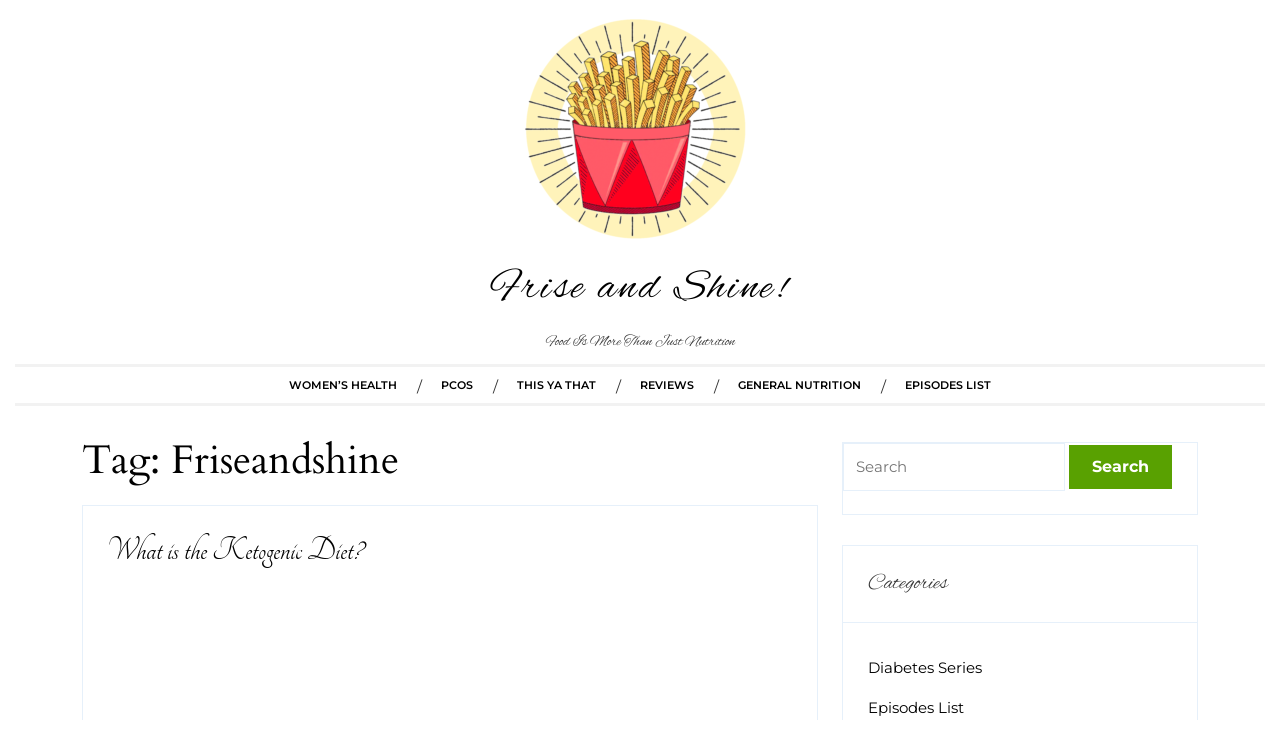

--- FILE ---
content_type: text/html; charset=UTF-8
request_url: https://friseandshine.com/tag/friseandshine/
body_size: 8007
content:
<!DOCTYPE html>
<html lang="en-US">
<head>
  <meta charset="UTF-8">
  <meta name="viewport" content="width=device-width">
  <title>friseandshine &#8211; Frise and Shine!</title>
<meta name='robots' content='max-image-preview:large'/>
<link rel='dns-prefetch' href='//jetpack.wordpress.com'/>
<link rel='dns-prefetch' href='//s0.wp.com'/>
<link rel='dns-prefetch' href='//public-api.wordpress.com'/>
<link rel='dns-prefetch' href='//0.gravatar.com'/>
<link rel='dns-prefetch' href='//1.gravatar.com'/>
<link rel='dns-prefetch' href='//2.gravatar.com'/>
<link rel="alternate" type="application/rss+xml" title="Frise and Shine! &raquo; Feed" href="https://friseandshine.com/feed/"/>
<link rel="alternate" type="application/rss+xml" title="Frise and Shine! &raquo; Comments Feed" href="https://friseandshine.com/comments/feed/"/>
<link rel="alternate" type="application/rss+xml" title="Frise and Shine! &raquo; friseandshine Tag Feed" href="https://friseandshine.com/tag/friseandshine/feed/"/>
<style id='wp-img-auto-sizes-contain-inline-css' type='text/css'>img:is([sizes=auto i],[sizes^="auto," i]){contain-intrinsic-size:3000px 1500px}</style>
<style id='wp-emoji-styles-inline-css' type='text/css'>img.wp-smiley,img.emoji{display:inline!important;border:none!important;box-shadow:none!important;height:1em!important;width:1em!important;margin:0 .07em!important;vertical-align:-.1em!important;background:none!important;padding:0!important}</style>
<link rel='stylesheet' id='wp-block-library-css' href='https://friseandshine.com/wp-includes/css/dist/block-library/style.min.css?ver=6.9' type='text/css' media='all'/>
<style id='wp-block-library-inline-css' type='text/css'>.has-text-align-justify{text-align:justify}</style><style id='wp-block-embed-inline-css' type='text/css'>.wp-block-embed.alignleft,.wp-block-embed.alignright,.wp-block[data-align="left"]>[data-type="core/embed"],.wp-block[data-align="right"]>[data-type="core/embed"]{max-width:360px;width:100%}.wp-block-embed.alignleft .wp-block-embed__wrapper,.wp-block-embed.alignright .wp-block-embed__wrapper,.wp-block[data-align="left"]>[data-type="core/embed"] .wp-block-embed__wrapper,.wp-block[data-align="right"]>[data-type="core/embed"] .wp-block-embed__wrapper{min-width:280px}.wp-block-cover .wp-block-embed{min-height:240px;min-width:320px}.wp-block-embed{overflow-wrap:break-word}.wp-block-embed :where(figcaption){margin-bottom:1em;margin-top:.5em}.wp-block-embed iframe{max-width:100%}.wp-block-embed__wrapper{position:relative}.wp-embed-responsive .wp-has-aspect-ratio .wp-block-embed__wrapper:before{content:"";display:block;padding-top:50%}.wp-embed-responsive .wp-has-aspect-ratio iframe{bottom:0;height:100%;left:0;position:absolute;right:0;top:0;width:100%}.wp-embed-responsive .wp-embed-aspect-21-9 .wp-block-embed__wrapper:before{padding-top:42.85%}.wp-embed-responsive .wp-embed-aspect-18-9 .wp-block-embed__wrapper:before{padding-top:50%}.wp-embed-responsive .wp-embed-aspect-16-9 .wp-block-embed__wrapper:before{padding-top:56.25%}.wp-embed-responsive .wp-embed-aspect-4-3 .wp-block-embed__wrapper:before{padding-top:75%}.wp-embed-responsive .wp-embed-aspect-1-1 .wp-block-embed__wrapper:before{padding-top:100%}.wp-embed-responsive .wp-embed-aspect-9-16 .wp-block-embed__wrapper:before{padding-top:177.77%}.wp-embed-responsive .wp-embed-aspect-1-2 .wp-block-embed__wrapper:before{padding-top:200%}</style>
<style id='wp-block-embed-theme-inline-css' type='text/css'>.wp-block-embed :where(figcaption){color:#555;font-size:13px;text-align:center}.is-dark-theme .wp-block-embed :where(figcaption){color:#ffffffa6}.wp-block-embed{margin:0 0 1em}</style>
<style id='global-styles-inline-css' type='text/css'>:root{--wp--preset--aspect-ratio--square:1;--wp--preset--aspect-ratio--4-3: 4/3;--wp--preset--aspect-ratio--3-4: 3/4;--wp--preset--aspect-ratio--3-2: 3/2;--wp--preset--aspect-ratio--2-3: 2/3;--wp--preset--aspect-ratio--16-9: 16/9;--wp--preset--aspect-ratio--9-16: 9/16;--wp--preset--color--black:#000;--wp--preset--color--cyan-bluish-gray:#abb8c3;--wp--preset--color--white:#fff;--wp--preset--color--pale-pink:#f78da7;--wp--preset--color--vivid-red:#cf2e2e;--wp--preset--color--luminous-vivid-orange:#ff6900;--wp--preset--color--luminous-vivid-amber:#fcb900;--wp--preset--color--light-green-cyan:#7bdcb5;--wp--preset--color--vivid-green-cyan:#00d084;--wp--preset--color--pale-cyan-blue:#8ed1fc;--wp--preset--color--vivid-cyan-blue:#0693e3;--wp--preset--color--vivid-purple:#9b51e0;--wp--preset--gradient--vivid-cyan-blue-to-vivid-purple:linear-gradient(135deg,#0693e3 0%,#9b51e0 100%);--wp--preset--gradient--light-green-cyan-to-vivid-green-cyan:linear-gradient(135deg,#7adcb4 0%,#00d082 100%);--wp--preset--gradient--luminous-vivid-amber-to-luminous-vivid-orange:linear-gradient(135deg,#fcb900 0%,#ff6900 100%);--wp--preset--gradient--luminous-vivid-orange-to-vivid-red:linear-gradient(135deg,#ff6900 0%,#cf2e2e 100%);--wp--preset--gradient--very-light-gray-to-cyan-bluish-gray:linear-gradient(135deg,#eee 0%,#a9b8c3 100%);--wp--preset--gradient--cool-to-warm-spectrum:linear-gradient(135deg,#4aeadc 0%,#9778d1 20%,#cf2aba 40%,#ee2c82 60%,#fb6962 80%,#fef84c 100%);--wp--preset--gradient--blush-light-purple:linear-gradient(135deg,#ffceec 0%,#9896f0 100%);--wp--preset--gradient--blush-bordeaux:linear-gradient(135deg,#fecda5 0%,#fe2d2d 50%,#6b003e 100%);--wp--preset--gradient--luminous-dusk:linear-gradient(135deg,#ffcb70 0%,#c751c0 50%,#4158d0 100%);--wp--preset--gradient--pale-ocean:linear-gradient(135deg,#fff5cb 0%,#b6e3d4 50%,#33a7b5 100%);--wp--preset--gradient--electric-grass:linear-gradient(135deg,#caf880 0%,#71ce7e 100%);--wp--preset--gradient--midnight:linear-gradient(135deg,#020381 0%,#2874fc 100%);--wp--preset--font-size--small:13px;--wp--preset--font-size--medium:20px;--wp--preset--font-size--large:36px;--wp--preset--font-size--x-large:42px;--wp--preset--spacing--20:.44rem;--wp--preset--spacing--30:.67rem;--wp--preset--spacing--40:1rem;--wp--preset--spacing--50:1.5rem;--wp--preset--spacing--60:2.25rem;--wp--preset--spacing--70:3.38rem;--wp--preset--spacing--80:5.06rem;--wp--preset--shadow--natural:6px 6px 9px rgba(0,0,0,.2);--wp--preset--shadow--deep:12px 12px 50px rgba(0,0,0,.4);--wp--preset--shadow--sharp:6px 6px 0 rgba(0,0,0,.2);--wp--preset--shadow--outlined:6px 6px 0 -3px #fff , 6px 6px #000;--wp--preset--shadow--crisp:6px 6px 0 #000}:where(.is-layout-flex){gap:.5em}:where(.is-layout-grid){gap:.5em}body .is-layout-flex{display:flex}.is-layout-flex{flex-wrap:wrap;align-items:center}.is-layout-flex > :is(*, div){margin:0}body .is-layout-grid{display:grid}.is-layout-grid > :is(*, div){margin:0}:where(.wp-block-columns.is-layout-flex){gap:2em}:where(.wp-block-columns.is-layout-grid){gap:2em}:where(.wp-block-post-template.is-layout-flex){gap:1.25em}:where(.wp-block-post-template.is-layout-grid){gap:1.25em}.has-black-color{color:var(--wp--preset--color--black)!important}.has-cyan-bluish-gray-color{color:var(--wp--preset--color--cyan-bluish-gray)!important}.has-white-color{color:var(--wp--preset--color--white)!important}.has-pale-pink-color{color:var(--wp--preset--color--pale-pink)!important}.has-vivid-red-color{color:var(--wp--preset--color--vivid-red)!important}.has-luminous-vivid-orange-color{color:var(--wp--preset--color--luminous-vivid-orange)!important}.has-luminous-vivid-amber-color{color:var(--wp--preset--color--luminous-vivid-amber)!important}.has-light-green-cyan-color{color:var(--wp--preset--color--light-green-cyan)!important}.has-vivid-green-cyan-color{color:var(--wp--preset--color--vivid-green-cyan)!important}.has-pale-cyan-blue-color{color:var(--wp--preset--color--pale-cyan-blue)!important}.has-vivid-cyan-blue-color{color:var(--wp--preset--color--vivid-cyan-blue)!important}.has-vivid-purple-color{color:var(--wp--preset--color--vivid-purple)!important}.has-black-background-color{background-color:var(--wp--preset--color--black)!important}.has-cyan-bluish-gray-background-color{background-color:var(--wp--preset--color--cyan-bluish-gray)!important}.has-white-background-color{background-color:var(--wp--preset--color--white)!important}.has-pale-pink-background-color{background-color:var(--wp--preset--color--pale-pink)!important}.has-vivid-red-background-color{background-color:var(--wp--preset--color--vivid-red)!important}.has-luminous-vivid-orange-background-color{background-color:var(--wp--preset--color--luminous-vivid-orange)!important}.has-luminous-vivid-amber-background-color{background-color:var(--wp--preset--color--luminous-vivid-amber)!important}.has-light-green-cyan-background-color{background-color:var(--wp--preset--color--light-green-cyan)!important}.has-vivid-green-cyan-background-color{background-color:var(--wp--preset--color--vivid-green-cyan)!important}.has-pale-cyan-blue-background-color{background-color:var(--wp--preset--color--pale-cyan-blue)!important}.has-vivid-cyan-blue-background-color{background-color:var(--wp--preset--color--vivid-cyan-blue)!important}.has-vivid-purple-background-color{background-color:var(--wp--preset--color--vivid-purple)!important}.has-black-border-color{border-color:var(--wp--preset--color--black)!important}.has-cyan-bluish-gray-border-color{border-color:var(--wp--preset--color--cyan-bluish-gray)!important}.has-white-border-color{border-color:var(--wp--preset--color--white)!important}.has-pale-pink-border-color{border-color:var(--wp--preset--color--pale-pink)!important}.has-vivid-red-border-color{border-color:var(--wp--preset--color--vivid-red)!important}.has-luminous-vivid-orange-border-color{border-color:var(--wp--preset--color--luminous-vivid-orange)!important}.has-luminous-vivid-amber-border-color{border-color:var(--wp--preset--color--luminous-vivid-amber)!important}.has-light-green-cyan-border-color{border-color:var(--wp--preset--color--light-green-cyan)!important}.has-vivid-green-cyan-border-color{border-color:var(--wp--preset--color--vivid-green-cyan)!important}.has-pale-cyan-blue-border-color{border-color:var(--wp--preset--color--pale-cyan-blue)!important}.has-vivid-cyan-blue-border-color{border-color:var(--wp--preset--color--vivid-cyan-blue)!important}.has-vivid-purple-border-color{border-color:var(--wp--preset--color--vivid-purple)!important}.has-vivid-cyan-blue-to-vivid-purple-gradient-background{background:var(--wp--preset--gradient--vivid-cyan-blue-to-vivid-purple)!important}.has-light-green-cyan-to-vivid-green-cyan-gradient-background{background:var(--wp--preset--gradient--light-green-cyan-to-vivid-green-cyan)!important}.has-luminous-vivid-amber-to-luminous-vivid-orange-gradient-background{background:var(--wp--preset--gradient--luminous-vivid-amber-to-luminous-vivid-orange)!important}.has-luminous-vivid-orange-to-vivid-red-gradient-background{background:var(--wp--preset--gradient--luminous-vivid-orange-to-vivid-red)!important}.has-very-light-gray-to-cyan-bluish-gray-gradient-background{background:var(--wp--preset--gradient--very-light-gray-to-cyan-bluish-gray)!important}.has-cool-to-warm-spectrum-gradient-background{background:var(--wp--preset--gradient--cool-to-warm-spectrum)!important}.has-blush-light-purple-gradient-background{background:var(--wp--preset--gradient--blush-light-purple)!important}.has-blush-bordeaux-gradient-background{background:var(--wp--preset--gradient--blush-bordeaux)!important}.has-luminous-dusk-gradient-background{background:var(--wp--preset--gradient--luminous-dusk)!important}.has-pale-ocean-gradient-background{background:var(--wp--preset--gradient--pale-ocean)!important}.has-electric-grass-gradient-background{background:var(--wp--preset--gradient--electric-grass)!important}.has-midnight-gradient-background{background:var(--wp--preset--gradient--midnight)!important}.has-small-font-size{font-size:var(--wp--preset--font-size--small)!important}.has-medium-font-size{font-size:var(--wp--preset--font-size--medium)!important}.has-large-font-size{font-size:var(--wp--preset--font-size--large)!important}.has-x-large-font-size{font-size:var(--wp--preset--font-size--x-large)!important}</style>

<style id='classic-theme-styles-inline-css' type='text/css'>.wp-block-button__link{color:#fff;background-color:#32373c;border-radius:9999px;box-shadow:none;text-decoration:none;padding:calc(.667em + 2px) calc(1.333em + 2px);font-size:1.125em}.wp-block-file__button{background:#32373c;color:#fff;text-decoration:none}</style>
<link rel='stylesheet' id='multipurpose-blog-font-css' href='https://friseandshine.com/wp-content/fonts/2f4cbeb6eb95576c160d01d1c8ac2973.css?ver=6.9' type='text/css' media='all'/>
<link rel='stylesheet' id='multipurpose-blog-block-style-css' href='https://friseandshine.com/wp-content/themes/multipurpose-blog/css/blocks.css?ver=6.9' type='text/css' media='all'/>
<link rel='stylesheet' id='bootstrap-css-css' href='https://friseandshine.com/wp-content/themes/multipurpose-blog/css/bootstrap.css?ver=6.9' type='text/css' media='all'/>
<link rel='stylesheet' id='multipurpose-blog-basic-style-css' href='https://friseandshine.com/wp-content/themes/multipurpose-blog/style.css?ver=6.9' type='text/css' media='all'/>
<style id='multipurpose-blog-basic-style-inline-css' type='text/css'>body{color:!important;font-family:  !important;font-size:px!important}p,span{color:!important;font-family: ;font-size:px}a{color:#000!important;font-family: }li{color:!important;font-family: }h1{color:!important;font-family:Cardo!important;font-size:px!important}h2{color:!important;font-family:Tangerine!important;font-size:px!important}h3{color:!important;font-family: !important;font-size:px!important}h4{color:!important;font-family: !important;font-size:px!important}h5{color:!important;font-family: !important;font-size:px!important}h6{color:!important;font-family: !important;font-size:px!important}.slide-button a,#sidebar button,#comments input[type="submit"].submit,#sidebar .tagcloud a:hover,.read-moresec a,.footer-wp .tagcloud a:hover,.pagination a:hover,.woocommerce span.onsale,.woocommerce #respond input#submit,.woocommerce a.button,.woocommerce button.button,.woocommerce input.button,.woocommerce #respond input#submit.alt,.woocommerce a.button.alt,.woocommerce button.button.alt,.woocommerce input.button.alt,nav.woocommerce-MyAccount-navigation ul li,#navbar-header .socialbox,input[type="submit"],#comments a.comment-reply-link,.primary-navigation ul ul a:hover,.primary-navigation ul ul a:focus,#scrollbutton i{background-color: }.menubar .social-media a:hover,#header .socialbox i:hover,primary-navigation ul ul a:hover,.primary-navigation ul ul a:focus,.entry-date a:hover,.entry-author a:hover,.cat-box ul.post-categories a:hover,.date-box a:hover,.footer-wp li a:hover,.woocommerce-message::before,.woocommerce-info a,.star-rating,.primary-navigation a:hover{color: }.slide-button a,#comments input[type="submit"].submit,.read-moresec a,#scrollbutton i{border-color: }.woocommerce-message{border-top-color: }body{width:100%;padding-right:15px;padding-left:15px;margin-right:auto;margin-left:auto}#slider .carousel-caption,#slider .inner_carousel,#slider .inner_carousel h1,#slider .inner_carousel p,#slider .slide-button{text-align:left;left:25%;right:20%}#slider img{opacity:.7}.woocommerce #respond input#submit,.woocommerce a.button,.woocommerce button.button,.woocommerce input.button,.woocommerce #respond input#submit.alt,.woocommerce a.button.alt,.woocommerce button.button.alt,.woocommerce input.button.alt{padding-top:15px;padding-bottom:15px}.woocommerce #respond input#submit,.woocommerce a.button,.woocommerce button.button,.woocommerce input.button,.woocommerce #respond input#submit.alt,.woocommerce a.button.alt,.woocommerce button.button.alt,.woocommerce input.button.alt{padding-left:15px;padding-right:15px}.woocommerce #respond input#submit,.woocommerce a.button,.woocommerce button.button,.woocommerce input.button,.woocommerce #respond input#submit.alt,.woocommerce a.button.alt,.woocommerce button.button.alt,.woocommerce input.button.alt{border-radius:px}.related.products{display:none}.woocommerce ul.products li.product,.woocommerce-page ul.products li.product{padding-top:10px!important;padding-bottom:10px!important}.woocommerce ul.products li.product,.woocommerce-page ul.products li.product{padding-left:10px!important;padding-right:10px!important}.woocommerce ul.products li.product,.woocommerce-page ul.products li.product{border-radius:px}.woocommerce ul.products li.product,.woocommerce-page ul.products li.product{box-shadow:px px px #eee}.woocommerce span.onsale{padding-top:0;padding-bottom:0;padding-left:0;padding-right:0;display:inline-block}.woocommerce span.onsale{border-radius:100%}.woocommerce span.onsale{font-size:14px}.woocommerce ul.products li.product .onsale{left:auto;right:0}.footer-wp{background-color: }#scrollbutton i{border-radius:px}#scrollbutton i{font-size:22px}#scrollbutton i{padding-top:12px;padding-bottom:12px}#scrollbutton i{padding-left:17px;padding-right:17px}.frame{background-color: }.dot-1,.dot-2,.dot-3{background-color: }.dot-1,.dot-2,.dot-3{border-radius:0!important}.primary-navigation a{font-size:11px}.primary-navigation a,.primary-navigation ul li a{padding:px}@media screen and (max-width:575px){#slider{display:none}.slide-button{display:block}#sidebar{display:block}#scrollbutton i{display:block}.frame{display:none}.fixed-header{display:block}}#comments textarea{width: %}#slider img{height:px}#header .logo a{font-size:43px}#header .logo p{font-size:15px}.logo{padding:px!important}section,.main-box,#sidebar aside{background-color:transparent}#slider{background-color:1}.copyright-wrapper{text-align:center!important}.box-image img,.feature-box img{border-radius:0}.box-image img,.feature-box img{box-shadow:0 0 0 #ccc}#slider .carousel-caption,#slider .inner_carousel,#slider .inner_carousel h1,#slider .inner_carousel p,#slider .readbutton{top: %;bottom: %;left: %;right: %}.copyright-wrapper p,.copyright-wrapper a{font-size:15px}.copyright-wrapper{padding-top:15px!important;padding-bottom:15px!important}.primary-navigation a{}.site-title a{color:  !important}#header .logo p{color:  !important}.toggle-menu i{color:  !important}.copyright-wrapper{background-color: }.primary-navigation a,.primary-navigation ul li a{font-weight:600}.primary-navigation a,.primary-navigation ul li a{color:  !important}.primary-navigation ul.sub-menu a,.primary-navigation ul.sub-menu li a{color:  !important}.primary-navigation a:hover,.primary-navigation ul li a:hover{color:  !important}#comments input[type="submit"].submit{padding-top:px!important;padding-bottom:px!important}#comments input[type="submit"].submit{padding-left:px!important;padding-right:px!important}#comments input[type="submit"].submit{border-radius:px}</style>
<link rel='stylesheet' id='font-awesome-css-css' href='https://friseandshine.com/wp-content/themes/multipurpose-blog/css/fontawesome-all.css?ver=6.9' type='text/css' media='all'/>
<link rel='stylesheet' id='__EPYT__style-css' href='https://friseandshine.com/wp-content/plugins/youtube-embed-plus/styles/ytprefs.min.css?ver=14.1.4.1' type='text/css' media='all'/>
<style id='__EPYT__style-inline-css' type='text/css'>.epyt-gallery-thumb{width:33.333%}@media (min-width:0px) and (max-width:767px){.epyt-gallery-rowbreak{display:none}.epyt-gallery-allthumbs[class*="epyt-cols"] .epyt-gallery-thumb{width:100%!important}}</style>
<link rel='stylesheet' id='jetpack_css-css' href='https://friseandshine.com/wp-content/plugins/jetpack/css/jetpack.css?ver=11.6.2' type='text/css' media='all'/>
<script type="text/javascript" src="https://friseandshine.com/wp-includes/js/jquery/jquery.min.js?ver=3.7.1" id="jquery-core-js"></script>
<script type="text/javascript" src="https://friseandshine.com/wp-includes/js/jquery/jquery-migrate.min.js?ver=3.4.1" id="jquery-migrate-js"></script>
<script type="text/javascript" src="https://friseandshine.com/wp-content/themes/multipurpose-blog/js/custom.js?ver=6.9" id="multipurpose-blog-customscripts-js"></script>
<script type="text/javascript" id="__ytprefs__-js-extra">//<![CDATA[
var _EPYT_={"ajaxurl":"https://friseandshine.com/wp-admin/admin-ajax.php","security":"424f0d74c4","gallery_scrolloffset":"20","eppathtoscripts":"https://friseandshine.com/wp-content/plugins/youtube-embed-plus/scripts/","eppath":"https://friseandshine.com/wp-content/plugins/youtube-embed-plus/","epresponsiveselector":"[\"iframe.__youtube_prefs_widget__\"]","epdovol":"1","version":"14.1.4.1","evselector":"iframe.__youtube_prefs__[src], iframe[src*=\"youtube.com/embed/\"], iframe[src*=\"youtube-nocookie.com/embed/\"]","ajax_compat":"","ytapi_load":"light","pause_others":"","stopMobileBuffer":"1","facade_mode":"","not_live_on_channel":"","vi_active":"","vi_js_posttypes":[]};
//]]></script>
<script type="text/javascript" src="https://friseandshine.com/wp-content/plugins/youtube-embed-plus/scripts/ytprefs.min.js?ver=14.1.4.1" id="__ytprefs__-js"></script>
<link rel="https://api.w.org/" href="https://friseandshine.com/wp-json/"/><link rel="alternate" title="JSON" type="application/json" href="https://friseandshine.com/wp-json/wp/v2/tags/27"/><link rel="EditURI" type="application/rsd+xml" title="RSD" href="https://friseandshine.com/xmlrpc.php?rsd"/>
<meta name="generator" content="WordPress 6.9"/>
	<style>img#wpstats{display:none}</style>
		<link rel="icon" href="https://friseandshine.com/wp-content/uploads/2021/04/cropped-FnS-32x32.jpg" sizes="32x32"/>
<link rel="icon" href="https://friseandshine.com/wp-content/uploads/2021/04/cropped-FnS-192x192.jpg" sizes="192x192"/>
<link rel="apple-touch-icon" href="https://friseandshine.com/wp-content/uploads/2021/04/cropped-FnS-180x180.jpg"/>
<meta name="msapplication-TileImage" content="https://friseandshine.com/wp-content/uploads/2021/04/cropped-FnS-270x270.jpg"/>
</head>
<body data-rsssl=1 class="archive tag tag-friseandshine tag-27 wp-custom-logo wp-embed-responsive wp-theme-multipurpose-blog">
      <header role="banner">
    <a class="screen-reader-text skip-link" href="#skip_content">Skip to content</a>
    <div id="header">
            <div class="logo_bar">
        <div class="logo m-0 text-center py-lg-2 px-lg-0 p-0">
                      <div class="site-logo"><a href="https://friseandshine.com/" class="custom-logo-link" rel="home"><img width="240" height="240" src="https://friseandshine.com/wp-content/uploads/2021/06/cropped-7BF1CE72-2F48-447D-96D1-529D3A0B80D8.png" class="custom-logo" alt="Frise and Shine!" decoding="async" fetchpriority="high" srcset="https://friseandshine.com/wp-content/uploads/2021/06/cropped-7BF1CE72-2F48-447D-96D1-529D3A0B80D8.png 240w, https://friseandshine.com/wp-content/uploads/2021/06/cropped-7BF1CE72-2F48-447D-96D1-529D3A0B80D8-150x150.png 150w" sizes="(max-width: 240px) 100vw, 240px"/></a></div>
                                                                        <p class="site-title m-0"><a href="https://friseandshine.com/" rel="home">Frise and Shine!</a></p>
                                                                        <p class="site-description">
                Food is more than just nutrition              </p>
                              </div>
      </div>
              <div class="toggle-menu responsive-menu p-2 close-sticky ">
          <button role="tab" class="mobiletoggle" onclick="multipurpose_blog_responsive_menu_open()"><i class="fas fa-bars"></i><span class="screen-reader-text">Open Menu</span>
          </button>
        </div>
            <div id="navbar-header" class="menu-brand">
        <div id="search">
          <form method="get" class="search-form" action="https://friseandshine.com/">
	<label>
		<span class="screen-reader-text">Search for:</span>
		<input type="search" class="search-field" placeholder="Search" value="" name="s">
	</label>
	<input type="submit" class="search-submit" value="Search">
</form>        </div>
        <div class="responsive-menu close-sticky ">
          <nav id="site-navigation" class="primary-navigation" role="navigation" aria-label="Top Menu">        
          <div class="main-menu-navigation clearfix"><ul id="menu-menu-1" class="clearfix mobile_nav m-0 pl-0 text-center"><li id="menu-item-544" class="menu-item menu-item-type-taxonomy menu-item-object-category menu-item-544"><a href="https://friseandshine.com/topics/womens-health/">Women&#8217;s Health</a></li>
<li id="menu-item-548" class="menu-item menu-item-type-taxonomy menu-item-object-category menu-item-548"><a href="https://friseandshine.com/topics/womens-health/pcos/">PCOS</a></li>
<li id="menu-item-543" class="menu-item menu-item-type-taxonomy menu-item-object-category menu-item-543"><a href="https://friseandshine.com/topics/reviews/this-ya-that/">This Ya That</a></li>
<li id="menu-item-547" class="menu-item menu-item-type-taxonomy menu-item-object-category menu-item-547"><a href="https://friseandshine.com/topics/reviews/">Reviews</a></li>
<li id="menu-item-545" class="menu-item menu-item-type-taxonomy menu-item-object-category menu-item-545"><a href="https://friseandshine.com/topics/general-nutrition/">General Nutrition</a></li>
<li id="menu-item-542" class="menu-item menu-item-type-taxonomy menu-item-object-category menu-item-542"><a href="https://friseandshine.com/topics/episodes/">Episodes List</a></li>
</ul></div>          </nav>
        </div>
        <div class="top-contact">
                  </div>   
        <div class="top-contact">
                  </div>
        <div class="socialbox text-center">
                                                              <a href="https://www.instagram.com/reallife.dietitian/"><i class="fab fa-instagram mx-2" aria-hidden="true"></i><span class="screen-reader-text">Tumblr</span></a>
                            </div>
        <div class="clearfix"></div>
          <a href="javascript:void(0)" class="closebtn responsive-menu p-2 ms-4" onclick="multipurpose_blog_responsive_menu_close()"><i class="fas fa-times"></i><span class="screen-reader-text">Close Menu</span></a>
      </div>
    </div>
  </header>
<main id="skip_content" role="main">
    <div class="container">
                    <div class="row">
                <div id="our-services" class="services col-lg-8 col-md-8 my-3">
                    <h1 class="page-title">Tag: <span>friseandshine</span></h1>                    <article id="post-60" class="inner-service post-60 post type-post status-publish format-standard hentry category-keto-series tag-friseandshine tag-keto tag-nutritionist-amrita">
  <div class="layout3"> 
    <div class="box-image text-start">
          </div>
    <div class="mainbox p-4">
      <h2 class="section-title text-start"><a href="https://friseandshine.com/what-is-the-ketogenic-diet/" title="What is the Ketogenic Diet?">What is the Ketogenic Diet?<span class="screen-reader-text">What is the Ketogenic Diet?</span></a></h2>
            <div class="new-text text-start">
                  
<figure class="wp-block-embed is-type-video is-provider-youtube wp-block-embed-youtube wp-embed-aspect-16-9 wp-has-aspect-ratio"><div class="wp-block-embed__wrapper">
<iframe id="_ytid_52471" width="640" height="360" data-origwidth="640" data-origheight="360" src="https://www.youtube.com/embed/?enablejsapi=1&#038;list=PLXTDlBiOePAtZ8SBrX5bo5rV78uox1BXc&#038;autoplay=0&#038;cc_load_policy=0&#038;iv_load_policy=1&#038;loop=0&#038;modestbranding=0&#038;fs=1&#038;playsinline=0&#038;controls=1&#038;color=red&#038;cc_lang_pref=&#038;rel=1&#038;autohide=2&#038;theme=dark&#038;" class="__youtube_prefs__  epyt-is-override  no-lazyload" title="YouTube player" allow="accelerometer; autoplay; clipboard-write; encrypted-media; gyroscope; picture-in-picture" allowfullscreen data-no-lazy="1" data-skipgform_ajax_framebjll=""></iframe>
</div></figure>
              </div>  
      <div class="cat-box mt-3">
        <i class="fas fa-folder-open me-2"></i><ul class="post-categories">
	<li><a href="https://friseandshine.com/topics/keto-series/" rel="category tag">Keto Series</a></li></ul>      </div>
      <div class="clearfix"></div>
    </div>
  </div>
</article>                                    </div>
                <div class="col-lg-4 col-md-4"><div id="sidebar">    
    <aside id="search-2" class="widget widget_search"><form method="get" class="search-form" action="https://friseandshine.com/">
	<label>
		<span class="screen-reader-text">Search for:</span>
		<input type="search" class="search-field" placeholder="Search" value="" name="s">
	</label>
	<input type="submit" class="search-submit" value="Search">
</form></aside><aside id="categories-2" class="widget widget_categories"><h3 class="widget-title">Categories</h3>
			<ul>
					<li class="cat-item cat-item-5"><a href="https://friseandshine.com/topics/diabetes-series/">Diabetes Series</a>
</li>
	<li class="cat-item cat-item-35"><a href="https://friseandshine.com/topics/episodes/">Episodes List</a>
</li>
	<li class="cat-item cat-item-6"><a href="https://friseandshine.com/topics/fad-diets/">Fad Diets</a>
</li>
	<li class="cat-item cat-item-9"><a href="https://friseandshine.com/topics/fitness/">Fitness</a>
</li>
	<li class="cat-item cat-item-8"><a href="https://friseandshine.com/topics/general-nutrition/">General Nutrition</a>
</li>
	<li class="cat-item cat-item-4"><a href="https://friseandshine.com/topics/keto-series/">Keto Series</a>
</li>
	<li class="cat-item cat-item-59"><a href="https://friseandshine.com/topics/general-nutrition/nutrition-reviews/">Nutrition Reviews</a>
</li>
	<li class="cat-item cat-item-12"><a href="https://friseandshine.com/topics/womens-health/pcos/">PCOS</a>
</li>
	<li class="cat-item cat-item-7"><a href="https://friseandshine.com/topics/quick-tips/">Quick Tips</a>
</li>
	<li class="cat-item cat-item-63"><a href="https://friseandshine.com/topics/reviews/this-ya-that/">This Ya That</a>
</li>
	<li class="cat-item cat-item-10"><a href="https://friseandshine.com/topics/weight-loss/">Weight Loss</a>
</li>
	<li class="cat-item cat-item-11"><a href="https://friseandshine.com/topics/womens-health/">Women&#039;s Health</a>
</li>
			</ul>

			</aside>  
</div></div>
            </div>
            </div>
</main>

<div class="clearfix"></div>

                <a href="#" id="scrollbutton"><i class="fas fa-long-arrow-alt-up"></i><span class="screen-reader-text">Back to Top</span></a>
    <footer role="contentinfo">
        <aside id="sidebar-footer" class="footer-wp" role="complementary" aria-label="Footer">
        <div class="container">
            <div class="row">
                 
                 
                 
                            </div> 
        </div>  
    </aside>
    <div class="copyright-wrapper inner">
        <div class="container">
            <p><a href=https://www.buywptemplates.com/themes/wp-multipurpose-blog-wordpress-theme/>Blog WordPress Theme</a> By Buywptemplate</p>
        </div>
        <div class="clear"></div>
    </div>
</footer>
    
<script type="speculationrules">
{"prefetch":[{"source":"document","where":{"and":[{"href_matches":"/*"},{"not":{"href_matches":["/wp-*.php","/wp-admin/*","/wp-content/uploads/*","/wp-content/*","/wp-content/plugins/*","/wp-content/themes/multipurpose-blog/*","/*\\?(.+)"]}},{"not":{"selector_matches":"a[rel~=\"nofollow\"]"}},{"not":{"selector_matches":".no-prefetch, .no-prefetch a"}}]},"eagerness":"conservative"}]}
</script>
<script type="text/javascript" src="https://friseandshine.com/wp-content/themes/multipurpose-blog/js/tether.js?ver=6.9" id="tether-js-js"></script>
<script type="text/javascript" src="https://friseandshine.com/wp-content/themes/multipurpose-blog/js/bootstrap.js?ver=6.9" id="bootstrap-js-js"></script>
<script type="text/javascript" src="https://friseandshine.com/wp-content/themes/multipurpose-blog/js/jquery.superfish.js?ver=6.9" id="jquery-superfish-js"></script>
<script type="text/javascript" src="https://friseandshine.com/wp-content/plugins/youtube-embed-plus/scripts/fitvids.min.js?ver=14.1.4.1" id="__ytprefsfitvids__-js"></script>
<script id="wp-emoji-settings" type="application/json">
{"baseUrl":"https://s.w.org/images/core/emoji/17.0.2/72x72/","ext":".png","svgUrl":"https://s.w.org/images/core/emoji/17.0.2/svg/","svgExt":".svg","source":{"concatemoji":"https://friseandshine.com/wp-includes/js/wp-emoji-release.min.js?ver=6.9"}}
</script>
<script type="module">
/* <![CDATA[ */
/*! This file is auto-generated */
const a=JSON.parse(document.getElementById("wp-emoji-settings").textContent),o=(window._wpemojiSettings=a,"wpEmojiSettingsSupports"),s=["flag","emoji"];function i(e){try{var t={supportTests:e,timestamp:(new Date).valueOf()};sessionStorage.setItem(o,JSON.stringify(t))}catch(e){}}function c(e,t,n){e.clearRect(0,0,e.canvas.width,e.canvas.height),e.fillText(t,0,0);t=new Uint32Array(e.getImageData(0,0,e.canvas.width,e.canvas.height).data);e.clearRect(0,0,e.canvas.width,e.canvas.height),e.fillText(n,0,0);const a=new Uint32Array(e.getImageData(0,0,e.canvas.width,e.canvas.height).data);return t.every((e,t)=>e===a[t])}function p(e,t){e.clearRect(0,0,e.canvas.width,e.canvas.height),e.fillText(t,0,0);var n=e.getImageData(16,16,1,1);for(let e=0;e<n.data.length;e++)if(0!==n.data[e])return!1;return!0}function u(e,t,n,a){switch(t){case"flag":return n(e,"\ud83c\udff3\ufe0f\u200d\u26a7\ufe0f","\ud83c\udff3\ufe0f\u200b\u26a7\ufe0f")?!1:!n(e,"\ud83c\udde8\ud83c\uddf6","\ud83c\udde8\u200b\ud83c\uddf6")&&!n(e,"\ud83c\udff4\udb40\udc67\udb40\udc62\udb40\udc65\udb40\udc6e\udb40\udc67\udb40\udc7f","\ud83c\udff4\u200b\udb40\udc67\u200b\udb40\udc62\u200b\udb40\udc65\u200b\udb40\udc6e\u200b\udb40\udc67\u200b\udb40\udc7f");case"emoji":return!a(e,"\ud83e\u1fac8")}return!1}function f(e,t,n,a){let r;const o=(r="undefined"!=typeof WorkerGlobalScope&&self instanceof WorkerGlobalScope?new OffscreenCanvas(300,150):document.createElement("canvas")).getContext("2d",{willReadFrequently:!0}),s=(o.textBaseline="top",o.font="600 32px Arial",{});return e.forEach(e=>{s[e]=t(o,e,n,a)}),s}function r(e){var t=document.createElement("script");t.src=e,t.defer=!0,document.head.appendChild(t)}a.supports={everything:!0,everythingExceptFlag:!0},new Promise(t=>{let n=function(){try{var e=JSON.parse(sessionStorage.getItem(o));if("object"==typeof e&&"number"==typeof e.timestamp&&(new Date).valueOf()<e.timestamp+604800&&"object"==typeof e.supportTests)return e.supportTests}catch(e){}return null}();if(!n){if("undefined"!=typeof Worker&&"undefined"!=typeof OffscreenCanvas&&"undefined"!=typeof URL&&URL.createObjectURL&&"undefined"!=typeof Blob)try{var e="postMessage("+f.toString()+"("+[JSON.stringify(s),u.toString(),c.toString(),p.toString()].join(",")+"));",a=new Blob([e],{type:"text/javascript"});const r=new Worker(URL.createObjectURL(a),{name:"wpTestEmojiSupports"});return void(r.onmessage=e=>{i(n=e.data),r.terminate(),t(n)})}catch(e){}i(n=f(s,u,c,p))}t(n)}).then(e=>{for(const n in e)a.supports[n]=e[n],a.supports.everything=a.supports.everything&&a.supports[n],"flag"!==n&&(a.supports.everythingExceptFlag=a.supports.everythingExceptFlag&&a.supports[n]);var t;a.supports.everythingExceptFlag=a.supports.everythingExceptFlag&&!a.supports.flag,a.supports.everything||((t=a.source||{}).concatemoji?r(t.concatemoji):t.wpemoji&&t.twemoji&&(r(t.twemoji),r(t.wpemoji)))});
//# sourceURL=https://friseandshine.com/wp-includes/js/wp-emoji-loader.min.js
/* ]]> */
</script>
	<script src='https://stats.wp.com/e-202604.js' defer></script>
	<script>_stq=window._stq||[];_stq.push(['view',{v:'ext',blog:'192106490',post:'0',tz:'5.5',srv:'friseandshine.com',j:'1:11.6.2'}]);_stq.push(['clickTrackerInit','192106490','0']);</script>
</body>
</html>

--- FILE ---
content_type: text/css
request_url: https://friseandshine.com/wp-content/themes/multipurpose-blog/css/bootstrap.css?ver=6.9
body_size: 21598
content:
/*!
 * Bootstrap v5.0.0-beta2 (https://getbootstrap.com/)
 * Copyright 2011-2021 The Bootstrap Authors
 * Copyright 2011-2021 Twitter, Inc.
 * Licensed under MIT (https://github.com/twbs/bootstrap/blob/main/LICENSE)
 */

:root {
  --bs-blue: #0d6efd;
  --bs-indigo: #6610f2;
  --bs-purple: #6f42c1;
  --bs-pink: #d63384;
  --bs-red: #dc3545;
  --bs-orange: #fd7e14;
  --bs-yellow: #ffc107;
  --bs-green: #198754;
  --bs-teal: #20c997;
  --bs-cyan: #0dcaf0;
  --bs-white: #fff;
  --bs-gray: #6c757d;
  --bs-gray-dark: #343a40;
  --bs-primary: #0d6efd;
  --bs-secondary: #6c757d;
  --bs-success: #198754;
  --bs-info: #0dcaf0;
  --bs-warning: #ffc107;
  --bs-danger: #dc3545;
  --bs-light: #f8f9fa;
  --bs-dark: #212529;
  --bs-font-sans-serif: system-ui, -apple-system, "Segoe UI", Roboto, "Helvetica Neue", Arial, "Noto Sans", "Liberation Sans", sans-serif, "Apple Color Emoji", "Segoe UI Emoji", "Segoe UI Symbol", "Noto Color Emoji";
  --bs-font-monospace: SFMono-Regular, Menlo, Monaco, Consolas, "Liberation Mono", "Courier New", monospace;
  --bs-gradient: linear-gradient(180deg, rgba(255, 255, 255, 0.15), rgba(255, 255, 255, 0))
}

*,
::after,
::before {
  box-sizing: border-box
}

@media (prefers-reduced-motion:no-preference) {
  :root {
    scroll-behavior: smooth
  }
}

body {
  margin: 0;
  font-family: var(--bs-font-sans-serif);
  font-size: 1rem;
  font-weight: 400;
  line-height: 1.5;
  color: #212529;
  background-color: #fff;
  -webkit-text-size-adjust: 100%;
  -webkit-tap-highlight-color: transparent
}

[tabindex="-1"]:focus:not(:focus-visible) {
  outline: 0!important
}

hr {
  margin: 1rem 0;
  color: inherit;
  background-color: currentColor;
  border: 0;
  opacity: .25
}

hr:not([size]) {
  height: 1px
}

.h1,
.h2,
.h3,
.h4,
.h5,
.h6,
h1,
h2,
h3,
h4,
h5,
h6 {
  margin-top: 0;
  margin-bottom: .5rem;
  font-weight: 500;
  line-height: 1.2
}

.h1,
h1 {
  font-size: calc(1.375rem + 1.5vw)
}

@media (min-width:1200px) {
  .h1,
  h1 {
    font-size: 2.5rem
  }
}

.h2,
h2 {
  font-size: calc(1.325rem + .9vw)
}

@media (min-width:1200px) {
  .h2,
  h2 {
    font-size: 2rem
  }
}

.h3,
h3 {
  font-size: calc(1.3rem + .6vw)
}

@media (min-width:1200px) {
  .h3,
  h3 {
    font-size: 1.75rem
  }
}

.h4,
h4 {
  font-size: calc(1.275rem + .3vw)
}

@media (min-width:1200px) {
  .h4,
  h4 {
    font-size: 1.5rem
  }
}

.h5,
h5 {
  font-size: 1.25rem
}

.h6,
h6 {
  font-size: 1rem
}

p {
  margin-top: 0;
  margin-bottom: 1rem
}

abbr[data-bs-original-title],
abbr[title] {
  text-decoration: underline;
  -webkit-text-decoration: underline dotted;
  text-decoration: underline dotted;
  cursor: help;
  -webkit-text-decoration-skip-ink: none;
  text-decoration-skip-ink: none
}

address {
  margin-bottom: 1rem;
  font-style: normal;
  line-height: inherit
}

ol,
ul {
  padding-left: 2rem
}

dl,
ol,
ul {
  margin-top: 0;
  margin-bottom: 1rem
}

ol ol,
ol ul,
ul ol,
ul ul {
  margin-bottom: 0
}

dt {
  font-weight: 700
}

dd {
  margin-bottom: .5rem;
  margin-left: 0
}

blockquote {
  margin: 0 0 1rem
}

b,
strong {
  font-weight: bolder
}

.small,
small {
  font-size: .875em
}

.mark,
mark {
  padding: .2em;
  background-color: #fcf8e3
}

sub,
sup {
  position: relative;
  font-size: .75em;
  line-height: 0;
  vertical-align: baseline
}

sub {
  bottom: -.25em
}

sup {
  top: -.5em
}

a {
  color: #0d6efd;
  text-decoration: underline
}

a:hover {
  color: #0a58ca
}

a:not([href]):not([class]),
a:not([href]):not([class]):hover {
  color: inherit;
  text-decoration: none
}

code,
kbd,
pre,
samp {
  font-family: var(--bs-font-monospace);
  font-size: 1em;
  direction: ltr;
  unicode-bidi: bidi-override
}

pre {
  display: block;
  margin-top: 0;
  margin-bottom: 1rem;
  overflow: auto;
  font-size: .875em
}

pre code {
  font-size: inherit;
  color: inherit;
  word-break: normal
}

code {
  font-size: .875em;
  color: #d63384;
  word-wrap: break-word
}

a>code {
  color: inherit
}

kbd {
  padding: .2rem .4rem;
  font-size: .875em;
  color: #fff;
  background-color: #212529;
  border-radius: .2rem
}

kbd kbd {
  padding: 0;
  font-size: 1em;
  font-weight: 700
}

figure {
  margin: 0 0 1rem
}

img,
svg {
  vertical-align: middle
}

table {
  caption-side: bottom;
  border-collapse: collapse
}

caption {
  padding-top: .5rem;
  padding-bottom: .5rem;
  color: #6c757d;
  text-align: left
}

th {
  text-align: inherit;
  text-align: -webkit-match-parent
}

tbody,
td,
tfoot,
th,
thead,
tr {
  border-color: inherit;
  border-style: solid;
  border-width: 0
}

label {
  display: inline-block
}

button {
  border-radius: 0
}

button:focus:not(:focus-visible) {
  outline: 0
}

button,
input,
optgroup,
select,
textarea {
  margin: 0;
  font-family: inherit;
  font-size: inherit;
  line-height: inherit
}

button,
select {
  text-transform: none
}

[role=button] {
  cursor: pointer
}

select {
  word-wrap: normal
}

[list]::-webkit-calendar-picker-indicator {
  display: none
}

[type=button],
[type=reset],
[type=submit],
button {
  -webkit-appearance: button
}

[type=button]:not(:disabled),
[type=reset]:not(:disabled),
[type=submit]:not(:disabled),
button:not(:disabled) {
  cursor: pointer
}

::-moz-focus-inner {
  padding: 0;
  border-style: none
}

textarea {
  resize: vertical
}

fieldset {
  min-width: 0;
  padding: 0;
  margin: 0;
  border: 0
}

legend {
  float: left;
  width: 100%;
  padding: 0;
  margin-bottom: .5rem;
  font-size: calc(1.275rem + .3vw);
  line-height: inherit
}

@media (min-width:1200px) {
  legend {
    font-size: 1.5rem
  }
}

legend+* {
  clear: left
}

::-webkit-datetime-edit-day-field,
::-webkit-datetime-edit-fields-wrapper,
::-webkit-datetime-edit-hour-field,
::-webkit-datetime-edit-minute,
::-webkit-datetime-edit-month-field,
::-webkit-datetime-edit-text,
::-webkit-datetime-edit-year-field {
  padding: 0
}

::-webkit-inner-spin-button {
  height: auto
}

[type=search] {
  outline-offset: -2px;
  -webkit-appearance: textfield
}

::-webkit-search-decoration {
  -webkit-appearance: none
}

::-webkit-color-swatch-wrapper {
  padding: 0
}

::file-selector-button {
  font: inherit
}

::-webkit-file-upload-button {
  font: inherit;
  -webkit-appearance: button
}

output {
  display: inline-block
}

iframe {
  border: 0
}

summary {
  display: list-item;
  cursor: pointer
}

progress {
  vertical-align: baseline
}

[hidden] {
  display: none!important
}

.lead {
  font-size: 1.25rem;
  font-weight: 300
}

.display-1 {
  font-size: calc(1.625rem + 4.5vw);
  font-weight: 300;
  line-height: 1.2
}

@media (min-width:1200px) {
  .display-1 {
    font-size: 5rem
  }
}

.display-2 {
  font-size: calc(1.575rem + 3.9vw);
  font-weight: 300;
  line-height: 1.2
}

@media (min-width:1200px) {
  .display-2 {
    font-size: 4.5rem
  }
}

.display-3 {
  font-size: calc(1.525rem + 3.3vw);
  font-weight: 300;
  line-height: 1.2
}

@media (min-width:1200px) {
  .display-3 {
    font-size: 4rem
  }
}

.display-4 {
  font-size: calc(1.475rem + 2.7vw);
  font-weight: 300;
  line-height: 1.2
}

@media (min-width:1200px) {
  .display-4 {
    font-size: 3.5rem
  }
}

.display-5 {
  font-size: calc(1.425rem + 2.1vw);
  font-weight: 300;
  line-height: 1.2
}

@media (min-width:1200px) {
  .display-5 {
    font-size: 3rem
  }
}

.display-6 {
  font-size: calc(1.375rem + 1.5vw);
  font-weight: 300;
  line-height: 1.2
}

@media (min-width:1200px) {
  .display-6 {
    font-size: 2.5rem
  }
}

.list-unstyled {
  padding-left: 0;
  list-style: none
}

.list-inline {
  padding-left: 0;
  list-style: none
}

.list-inline-item {
  display: inline-block
}

.list-inline-item:not(:last-child) {
  margin-right: .5rem
}

.initialism {
  font-size: .875em;
  text-transform: uppercase
}

.blockquote {
  margin-bottom: 1rem;
  font-size: 1.25rem
}

.blockquote>:last-child {
  margin-bottom: 0
}

.blockquote-footer {
  margin-top: -1rem;
  margin-bottom: 1rem;
  font-size: .875em;
  color: #6c757d
}

.blockquote-footer::before {
  content: "— "
}

.img-fluid {
  max-width: 100%;
  height: auto
}

.img-thumbnail {
  padding: .25rem;
  background-color: #fff;
  border: 1px solid #dee2e6;
  border-radius: .25rem;
  max-width: 100%;
  height: auto
}

.figure {
  display: inline-block
}

.figure-img {
  margin-bottom: .5rem;
  line-height: 1
}

.figure-caption {
  font-size: .875em;
  color: #6c757d
}

.container,
.container-fluid,
.container-lg,
.container-md,
.container-sm,
.container-xl,
.container-xxl {
  width: 100%;
  padding-right: var(--bs-gutter-x, .75rem);
  padding-left: var(--bs-gutter-x, .75rem);
  margin-right: auto;
  margin-left: auto
}

@media (min-width:576px) {
  .container,
  .container-sm {
    max-width: 540px
  }
}

@media (min-width:768px) {
  .container,
  .container-md,
  .container-sm {
    max-width: 720px
  }
}

@media (min-width:992px) {
  .container,
  .container-lg,
  .container-md,
  .container-sm {
    max-width: 960px
  }
}

@media (min-width:1200px) {
  .container,
  .container-lg,
  .container-md,
  .container-sm,
  .container-xl {
    max-width: 1140px
  }
}

@media (min-width:1400px) {
  .container,
  .container-lg,
  .container-md,
  .container-sm,
  .container-xl,
  .container-xxl {
    max-width: 1320px
  }
}

.row {
  --bs-gutter-x: 1.5rem;
  --bs-gutter-y: 0;
  display: flex;
  flex-wrap: wrap;
  margin-top: calc(var(--bs-gutter-y) * -1);
  margin-right: calc(var(--bs-gutter-x)/ -2);
  margin-left: calc(var(--bs-gutter-x)/ -2)
}

.row>* {
  flex-shrink: 0;
  width: 100%;
  max-width: 100%;
  padding-right: calc(var(--bs-gutter-x)/ 2);
  padding-left: calc(var(--bs-gutter-x)/ 2);
  margin-top: var(--bs-gutter-y)
}

.col {
  flex: 1 0 0%
}

.row-cols-auto>* {
  flex: 0 0 auto;
  width: auto
}

.row-cols-1>* {
  flex: 0 0 auto;
  width: 100%
}

.row-cols-2>* {
  flex: 0 0 auto;
  width: 50%
}

.row-cols-3>* {
  flex: 0 0 auto;
  width: 33.3333333333%
}

.row-cols-4>* {
  flex: 0 0 auto;
  width: 25%
}

.row-cols-5>* {
  flex: 0 0 auto;
  width: 20%
}

.row-cols-6>* {
  flex: 0 0 auto;
  width: 16.6666666667%
}

.col-auto {
  flex: 0 0 auto;
  width: auto
}

.col-1 {
  flex: 0 0 auto;
  width: 8.3333333333%
}

.col-2 {
  flex: 0 0 auto;
  width: 16.6666666667%
}

.col-3 {
  flex: 0 0 auto;
  width: 25%
}

.col-4 {
  flex: 0 0 auto;
  width: 33.3333333333%
}

.col-5 {
  flex: 0 0 auto;
  width: 41.6666666667%
}

.col-6 {
  flex: 0 0 auto;
  width: 50%
}

.col-7 {
  flex: 0 0 auto;
  width: 58.3333333333%
}

.col-8 {
  flex: 0 0 auto;
  width: 66.6666666667%
}

.col-9 {
  flex: 0 0 auto;
  width: 75%
}

.col-10 {
  flex: 0 0 auto;
  width: 83.3333333333%
}

.col-11 {
  flex: 0 0 auto;
  width: 91.6666666667%
}

.col-12 {
  flex: 0 0 auto;
  width: 100%
}

.offset-1 {
  margin-left: 8.3333333333%
}

.offset-2 {
  margin-left: 16.6666666667%
}

.offset-3 {
  margin-left: 25%
}

.offset-4 {
  margin-left: 33.3333333333%
}

.offset-5 {
  margin-left: 41.6666666667%
}

.offset-6 {
  margin-left: 50%
}

.offset-7 {
  margin-left: 58.3333333333%
}

.offset-8 {
  margin-left: 66.6666666667%
}

.offset-9 {
  margin-left: 75%
}

.offset-10 {
  margin-left: 83.3333333333%
}

.offset-11 {
  margin-left: 91.6666666667%
}

.g-0,
.gx-0 {
  --bs-gutter-x: 0
}

.g-0,
.gy-0 {
  --bs-gutter-y: 0
}

.g-1,
.gx-1 {
  --bs-gutter-x: 0.25rem
}

.g-1,
.gy-1 {
  --bs-gutter-y: 0.25rem
}

.g-2,
.gx-2 {
  --bs-gutter-x: 0.5rem
}

.g-2,
.gy-2 {
  --bs-gutter-y: 0.5rem
}

.g-3,
.gx-3 {
  --bs-gutter-x: 1rem
}

.g-3,
.gy-3 {
  --bs-gutter-y: 1rem
}

.g-4,
.gx-4 {
  --bs-gutter-x: 1.5rem
}

.g-4,
.gy-4 {
  --bs-gutter-y: 1.5rem
}

.g-5,
.gx-5 {
  --bs-gutter-x: 3rem
}

.g-5,
.gy-5 {
  --bs-gutter-y: 3rem
}

@media (min-width:576px) {
  .col-sm {
    flex: 1 0 0%
  }
  .row-cols-sm-auto>* {
    flex: 0 0 auto;
    width: auto
  }
  .row-cols-sm-1>* {
    flex: 0 0 auto;
    width: 100%
  }
  .row-cols-sm-2>* {
    flex: 0 0 auto;
    width: 50%
  }
  .row-cols-sm-3>* {
    flex: 0 0 auto;
    width: 33.3333333333%
  }
  .row-cols-sm-4>* {
    flex: 0 0 auto;
    width: 25%
  }
  .row-cols-sm-5>* {
    flex: 0 0 auto;
    width: 20%
  }
  .row-cols-sm-6>* {
    flex: 0 0 auto;
    width: 16.6666666667%
  }
  .col-sm-auto {
    flex: 0 0 auto;
    width: auto
  }
  .col-sm-1 {
    flex: 0 0 auto;
    width: 8.3333333333%
  }
  .col-sm-2 {
    flex: 0 0 auto;
    width: 16.6666666667%
  }
  .col-sm-3 {
    flex: 0 0 auto;
    width: 25%
  }
  .col-sm-4 {
    flex: 0 0 auto;
    width: 33.3333333333%
  }
  .col-sm-5 {
    flex: 0 0 auto;
    width: 41.6666666667%
  }
  .col-sm-6 {
    flex: 0 0 auto;
    width: 50%
  }
  .col-sm-7 {
    flex: 0 0 auto;
    width: 58.3333333333%
  }
  .col-sm-8 {
    flex: 0 0 auto;
    width: 66.6666666667%
  }
  .col-sm-9 {
    flex: 0 0 auto;
    width: 75%
  }
  .col-sm-10 {
    flex: 0 0 auto;
    width: 83.3333333333%
  }
  .col-sm-11 {
    flex: 0 0 auto;
    width: 91.6666666667%
  }
  .col-sm-12 {
    flex: 0 0 auto;
    width: 100%
  }
  .offset-sm-0 {
    margin-left: 0
  }
  .offset-sm-1 {
    margin-left: 8.3333333333%
  }
  .offset-sm-2 {
    margin-left: 16.6666666667%
  }
  .offset-sm-3 {
    margin-left: 25%
  }
  .offset-sm-4 {
    margin-left: 33.3333333333%
  }
  .offset-sm-5 {
    margin-left: 41.6666666667%
  }
  .offset-sm-6 {
    margin-left: 50%
  }
  .offset-sm-7 {
    margin-left: 58.3333333333%
  }
  .offset-sm-8 {
    margin-left: 66.6666666667%
  }
  .offset-sm-9 {
    margin-left: 75%
  }
  .offset-sm-10 {
    margin-left: 83.3333333333%
  }
  .offset-sm-11 {
    margin-left: 91.6666666667%
  }
  .g-sm-0,
  .gx-sm-0 {
    --bs-gutter-x: 0
  }
  .g-sm-0,
  .gy-sm-0 {
    --bs-gutter-y: 0
  }
  .g-sm-1,
  .gx-sm-1 {
    --bs-gutter-x: 0.25rem
  }
  .g-sm-1,
  .gy-sm-1 {
    --bs-gutter-y: 0.25rem
  }
  .g-sm-2,
  .gx-sm-2 {
    --bs-gutter-x: 0.5rem
  }
  .g-sm-2,
  .gy-sm-2 {
    --bs-gutter-y: 0.5rem
  }
  .g-sm-3,
  .gx-sm-3 {
    --bs-gutter-x: 1rem
  }
  .g-sm-3,
  .gy-sm-3 {
    --bs-gutter-y: 1rem
  }
  .g-sm-4,
  .gx-sm-4 {
    --bs-gutter-x: 1.5rem
  }
  .g-sm-4,
  .gy-sm-4 {
    --bs-gutter-y: 1.5rem
  }
  .g-sm-5,
  .gx-sm-5 {
    --bs-gutter-x: 3rem
  }
  .g-sm-5,
  .gy-sm-5 {
    --bs-gutter-y: 3rem
  }
}

@media (min-width:768px) {
  .col-md {
    flex: 1 0 0%
  }
  .row-cols-md-auto>* {
    flex: 0 0 auto;
    width: auto
  }
  .row-cols-md-1>* {
    flex: 0 0 auto;
    width: 100%
  }
  .row-cols-md-2>* {
    flex: 0 0 auto;
    width: 50%
  }
  .row-cols-md-3>* {
    flex: 0 0 auto;
    width: 33.3333333333%
  }
  .row-cols-md-4>* {
    flex: 0 0 auto;
    width: 25%
  }
  .row-cols-md-5>* {
    flex: 0 0 auto;
    width: 20%
  }
  .row-cols-md-6>* {
    flex: 0 0 auto;
    width: 16.6666666667%
  }
  .col-md-auto {
    flex: 0 0 auto;
    width: auto
  }
  .col-md-1 {
    flex: 0 0 auto;
    width: 8.3333333333%
  }
  .col-md-2 {
    flex: 0 0 auto;
    width: 16.6666666667%
  }
  .col-md-3 {
    flex: 0 0 auto;
    width: 25%
  }
  .col-md-4 {
    flex: 0 0 auto;
    width: 33.3333333333%
  }
  .col-md-5 {
    flex: 0 0 auto;
    width: 41.6666666667%
  }
  .col-md-6 {
    flex: 0 0 auto;
    width: 50%
  }
  .col-md-7 {
    flex: 0 0 auto;
    width: 58.3333333333%
  }
  .col-md-8 {
    flex: 0 0 auto;
    width: 66.6666666667%
  }
  .col-md-9 {
    flex: 0 0 auto;
    width: 75%
  }
  .col-md-10 {
    flex: 0 0 auto;
    width: 83.3333333333%
  }
  .col-md-11 {
    flex: 0 0 auto;
    width: 91.6666666667%
  }
  .col-md-12 {
    flex: 0 0 auto;
    width: 100%
  }
  .offset-md-0 {
    margin-left: 0
  }
  .offset-md-1 {
    margin-left: 8.3333333333%
  }
  .offset-md-2 {
    margin-left: 16.6666666667%
  }
  .offset-md-3 {
    margin-left: 25%
  }
  .offset-md-4 {
    margin-left: 33.3333333333%
  }
  .offset-md-5 {
    margin-left: 41.6666666667%
  }
  .offset-md-6 {
    margin-left: 50%
  }
  .offset-md-7 {
    margin-left: 58.3333333333%
  }
  .offset-md-8 {
    margin-left: 66.6666666667%
  }
  .offset-md-9 {
    margin-left: 75%
  }
  .offset-md-10 {
    margin-left: 83.3333333333%
  }
  .offset-md-11 {
    margin-left: 91.6666666667%
  }
  .g-md-0,
  .gx-md-0 {
    --bs-gutter-x: 0
  }
  .g-md-0,
  .gy-md-0 {
    --bs-gutter-y: 0
  }
  .g-md-1,
  .gx-md-1 {
    --bs-gutter-x: 0.25rem
  }
  .g-md-1,
  .gy-md-1 {
    --bs-gutter-y: 0.25rem
  }
  .g-md-2,
  .gx-md-2 {
    --bs-gutter-x: 0.5rem
  }
  .g-md-2,
  .gy-md-2 {
    --bs-gutter-y: 0.5rem
  }
  .g-md-3,
  .gx-md-3 {
    --bs-gutter-x: 1rem
  }
  .g-md-3,
  .gy-md-3 {
    --bs-gutter-y: 1rem
  }
  .g-md-4,
  .gx-md-4 {
    --bs-gutter-x: 1.5rem
  }
  .g-md-4,
  .gy-md-4 {
    --bs-gutter-y: 1.5rem
  }
  .g-md-5,
  .gx-md-5 {
    --bs-gutter-x: 3rem
  }
  .g-md-5,
  .gy-md-5 {
    --bs-gutter-y: 3rem
  }
}

@media (min-width:992px) {
  .col-lg {
    flex: 1 0 0%
  }
  .row-cols-lg-auto>* {
    flex: 0 0 auto;
    width: auto
  }
  .row-cols-lg-1>* {
    flex: 0 0 auto;
    width: 100%
  }
  .row-cols-lg-2>* {
    flex: 0 0 auto;
    width: 50%
  }
  .row-cols-lg-3>* {
    flex: 0 0 auto;
    width: 33.3333333333%
  }
  .row-cols-lg-4>* {
    flex: 0 0 auto;
    width: 25%
  }
  .row-cols-lg-5>* {
    flex: 0 0 auto;
    width: 20%
  }
  .row-cols-lg-6>* {
    flex: 0 0 auto;
    width: 16.6666666667%
  }
  .col-lg-auto {
    flex: 0 0 auto;
    width: auto
  }
  .col-lg-1 {
    flex: 0 0 auto;
    width: 8.3333333333%
  }
  .col-lg-2 {
    flex: 0 0 auto;
    width: 16.6666666667%
  }
  .col-lg-3 {
    flex: 0 0 auto;
    width: 25%
  }
  .col-lg-4 {
    flex: 0 0 auto;
    width: 33.3333333333%
  }
  .col-lg-5 {
    flex: 0 0 auto;
    width: 41.6666666667%
  }
  .col-lg-6 {
    flex: 0 0 auto;
    width: 50%
  }
  .col-lg-7 {
    flex: 0 0 auto;
    width: 58.3333333333%
  }
  .col-lg-8 {
    flex: 0 0 auto;
    width: 66.6666666667%
  }
  .col-lg-9 {
    flex: 0 0 auto;
    width: 75%
  }
  .col-lg-10 {
    flex: 0 0 auto;
    width: 83.3333333333%
  }
  .col-lg-11 {
    flex: 0 0 auto;
    width: 91.6666666667%
  }
  .col-lg-12 {
    flex: 0 0 auto;
    width: 100%
  }
  .offset-lg-0 {
    margin-left: 0
  }
  .offset-lg-1 {
    margin-left: 8.3333333333%
  }
  .offset-lg-2 {
    margin-left: 16.6666666667%
  }
  .offset-lg-3 {
    margin-left: 25%
  }
  .offset-lg-4 {
    margin-left: 33.3333333333%
  }
  .offset-lg-5 {
    margin-left: 41.6666666667%
  }
  .offset-lg-6 {
    margin-left: 50%
  }
  .offset-lg-7 {
    margin-left: 58.3333333333%
  }
  .offset-lg-8 {
    margin-left: 66.6666666667%
  }
  .offset-lg-9 {
    margin-left: 75%
  }
  .offset-lg-10 {
    margin-left: 83.3333333333%
  }
  .offset-lg-11 {
    margin-left: 91.6666666667%
  }
  .g-lg-0,
  .gx-lg-0 {
    --bs-gutter-x: 0
  }
  .g-lg-0,
  .gy-lg-0 {
    --bs-gutter-y: 0
  }
  .g-lg-1,
  .gx-lg-1 {
    --bs-gutter-x: 0.25rem
  }
  .g-lg-1,
  .gy-lg-1 {
    --bs-gutter-y: 0.25rem
  }
  .g-lg-2,
  .gx-lg-2 {
    --bs-gutter-x: 0.5rem
  }
  .g-lg-2,
  .gy-lg-2 {
    --bs-gutter-y: 0.5rem
  }
  .g-lg-3,
  .gx-lg-3 {
    --bs-gutter-x: 1rem
  }
  .g-lg-3,
  .gy-lg-3 {
    --bs-gutter-y: 1rem
  }
  .g-lg-4,
  .gx-lg-4 {
    --bs-gutter-x: 1.5rem
  }
  .g-lg-4,
  .gy-lg-4 {
    --bs-gutter-y: 1.5rem
  }
  .g-lg-5,
  .gx-lg-5 {
    --bs-gutter-x: 3rem
  }
  .g-lg-5,
  .gy-lg-5 {
    --bs-gutter-y: 3rem
  }
}

@media (min-width:1200px) {
  .col-xl {
    flex: 1 0 0%
  }
  .row-cols-xl-auto>* {
    flex: 0 0 auto;
    width: auto
  }
  .row-cols-xl-1>* {
    flex: 0 0 auto;
    width: 100%
  }
  .row-cols-xl-2>* {
    flex: 0 0 auto;
    width: 50%
  }
  .row-cols-xl-3>* {
    flex: 0 0 auto;
    width: 33.3333333333%
  }
  .row-cols-xl-4>* {
    flex: 0 0 auto;
    width: 25%
  }
  .row-cols-xl-5>* {
    flex: 0 0 auto;
    width: 20%
  }
  .row-cols-xl-6>* {
    flex: 0 0 auto;
    width: 16.6666666667%
  }
  .col-xl-auto {
    flex: 0 0 auto;
    width: auto
  }
  .col-xl-1 {
    flex: 0 0 auto;
    width: 8.3333333333%
  }
  .col-xl-2 {
    flex: 0 0 auto;
    width: 16.6666666667%
  }
  .col-xl-3 {
    flex: 0 0 auto;
    width: 25%
  }
  .col-xl-4 {
    flex: 0 0 auto;
    width: 33.3333333333%
  }
  .col-xl-5 {
    flex: 0 0 auto;
    width: 41.6666666667%
  }
  .col-xl-6 {
    flex: 0 0 auto;
    width: 50%
  }
  .col-xl-7 {
    flex: 0 0 auto;
    width: 58.3333333333%
  }
  .col-xl-8 {
    flex: 0 0 auto;
    width: 66.6666666667%
  }
  .col-xl-9 {
    flex: 0 0 auto;
    width: 75%
  }
  .col-xl-10 {
    flex: 0 0 auto;
    width: 83.3333333333%
  }
  .col-xl-11 {
    flex: 0 0 auto;
    width: 91.6666666667%
  }
  .col-xl-12 {
    flex: 0 0 auto;
    width: 100%
  }
  .offset-xl-0 {
    margin-left: 0
  }
  .offset-xl-1 {
    margin-left: 8.3333333333%
  }
  .offset-xl-2 {
    margin-left: 16.6666666667%
  }
  .offset-xl-3 {
    margin-left: 25%
  }
  .offset-xl-4 {
    margin-left: 33.3333333333%
  }
  .offset-xl-5 {
    margin-left: 41.6666666667%
  }
  .offset-xl-6 {
    margin-left: 50%
  }
  .offset-xl-7 {
    margin-left: 58.3333333333%
  }
  .offset-xl-8 {
    margin-left: 66.6666666667%
  }
  .offset-xl-9 {
    margin-left: 75%
  }
  .offset-xl-10 {
    margin-left: 83.3333333333%
  }
  .offset-xl-11 {
    margin-left: 91.6666666667%
  }
  .g-xl-0,
  .gx-xl-0 {
    --bs-gutter-x: 0
  }
  .g-xl-0,
  .gy-xl-0 {
    --bs-gutter-y: 0
  }
  .g-xl-1,
  .gx-xl-1 {
    --bs-gutter-x: 0.25rem
  }
  .g-xl-1,
  .gy-xl-1 {
    --bs-gutter-y: 0.25rem
  }
  .g-xl-2,
  .gx-xl-2 {
    --bs-gutter-x: 0.5rem
  }
  .g-xl-2,
  .gy-xl-2 {
    --bs-gutter-y: 0.5rem
  }
  .g-xl-3,
  .gx-xl-3 {
    --bs-gutter-x: 1rem
  }
  .g-xl-3,
  .gy-xl-3 {
    --bs-gutter-y: 1rem
  }
  .g-xl-4,
  .gx-xl-4 {
    --bs-gutter-x: 1.5rem
  }
  .g-xl-4,
  .gy-xl-4 {
    --bs-gutter-y: 1.5rem
  }
  .g-xl-5,
  .gx-xl-5 {
    --bs-gutter-x: 3rem
  }
  .g-xl-5,
  .gy-xl-5 {
    --bs-gutter-y: 3rem
  }
}

@media (min-width:1400px) {
  .col-xxl {
    flex: 1 0 0%
  }
  .row-cols-xxl-auto>* {
    flex: 0 0 auto;
    width: auto
  }
  .row-cols-xxl-1>* {
    flex: 0 0 auto;
    width: 100%
  }
  .row-cols-xxl-2>* {
    flex: 0 0 auto;
    width: 50%
  }
  .row-cols-xxl-3>* {
    flex: 0 0 auto;
    width: 33.3333333333%
  }
  .row-cols-xxl-4>* {
    flex: 0 0 auto;
    width: 25%
  }
  .row-cols-xxl-5>* {
    flex: 0 0 auto;
    width: 20%
  }
  .row-cols-xxl-6>* {
    flex: 0 0 auto;
    width: 16.6666666667%
  }
  .col-xxl-auto {
    flex: 0 0 auto;
    width: auto
  }
  .col-xxl-1 {
    flex: 0 0 auto;
    width: 8.3333333333%
  }
  .col-xxl-2 {
    flex: 0 0 auto;
    width: 16.6666666667%
  }
  .col-xxl-3 {
    flex: 0 0 auto;
    width: 25%
  }
  .col-xxl-4 {
    flex: 0 0 auto;
    width: 33.3333333333%
  }
  .col-xxl-5 {
    flex: 0 0 auto;
    width: 41.6666666667%
  }
  .col-xxl-6 {
    flex: 0 0 auto;
    width: 50%
  }
  .col-xxl-7 {
    flex: 0 0 auto;
    width: 58.3333333333%
  }
  .col-xxl-8 {
    flex: 0 0 auto;
    width: 66.6666666667%
  }
  .col-xxl-9 {
    flex: 0 0 auto;
    width: 75%
  }
  .col-xxl-10 {
    flex: 0 0 auto;
    width: 83.3333333333%
  }
  .col-xxl-11 {
    flex: 0 0 auto;
    width: 91.6666666667%
  }
  .col-xxl-12 {
    flex: 0 0 auto;
    width: 100%
  }
  .offset-xxl-0 {
    margin-left: 0
  }
  .offset-xxl-1 {
    margin-left: 8.3333333333%
  }
  .offset-xxl-2 {
    margin-left: 16.6666666667%
  }
  .offset-xxl-3 {
    margin-left: 25%
  }
  .offset-xxl-4 {
    margin-left: 33.3333333333%
  }
  .offset-xxl-5 {
    margin-left: 41.6666666667%
  }
  .offset-xxl-6 {
    margin-left: 50%
  }
  .offset-xxl-7 {
    margin-left: 58.3333333333%
  }
  .offset-xxl-8 {
    margin-left: 66.6666666667%
  }
  .offset-xxl-9 {
    margin-left: 75%
  }
  .offset-xxl-10 {
    margin-left: 83.3333333333%
  }
  .offset-xxl-11 {
    margin-left: 91.6666666667%
  }
  .g-xxl-0,
  .gx-xxl-0 {
    --bs-gutter-x: 0
  }
  .g-xxl-0,
  .gy-xxl-0 {
    --bs-gutter-y: 0
  }
  .g-xxl-1,
  .gx-xxl-1 {
    --bs-gutter-x: 0.25rem
  }
  .g-xxl-1,
  .gy-xxl-1 {
    --bs-gutter-y: 0.25rem
  }
  .g-xxl-2,
  .gx-xxl-2 {
    --bs-gutter-x: 0.5rem
  }
  .g-xxl-2,
  .gy-xxl-2 {
    --bs-gutter-y: 0.5rem
  }
  .g-xxl-3,
  .gx-xxl-3 {
    --bs-gutter-x: 1rem
  }
  .g-xxl-3,
  .gy-xxl-3 {
    --bs-gutter-y: 1rem
  }
  .g-xxl-4,
  .gx-xxl-4 {
    --bs-gutter-x: 1.5rem
  }
  .g-xxl-4,
  .gy-xxl-4 {
    --bs-gutter-y: 1.5rem
  }
  .g-xxl-5,
  .gx-xxl-5 {
    --bs-gutter-x: 3rem
  }
  .g-xxl-5,
  .gy-xxl-5 {
    --bs-gutter-y: 3rem
  }
}

.table {
  --bs-table-bg: transparent;
  --bs-table-striped-color: #212529;
  --bs-table-striped-bg: rgba(0, 0, 0, 0.05);
  --bs-table-active-color: #212529;
  --bs-table-active-bg: rgba(0, 0, 0, 0.1);
  --bs-table-hover-color: #212529;
  --bs-table-hover-bg: rgba(0, 0, 0, 0.075);
  width: 100%;
  margin-bottom: 1rem;
  color: #212529;
  vertical-align: top;
  border-color: #dee2e6
}

.table>:not(caption)>*>* {
  padding: .5rem .5rem;
  background-color: var(--bs-table-bg);
  border-bottom-width: 1px;
  box-shadow: inset 0 0 0 9999px var(--bs-table-accent-bg)
}

.table>tbody {
  vertical-align: inherit
}

.table>thead {
  vertical-align: bottom
}

.table>:not(:last-child)>:last-child>* {
  border-bottom-color: currentColor
}

.caption-top {
  caption-side: top
}

.table-sm>:not(caption)>*>* {
  padding: .25rem .25rem
}

.table-bordered>:not(caption)>* {
  border-width: 1px 0
}

.table-bordered>:not(caption)>*>* {
  border-width: 0 1px
}

.table-borderless>:not(caption)>*>* {
  border-bottom-width: 0
}

.table-striped>tbody>tr:nth-of-type(odd) {
  --bs-table-accent-bg: var(--bs-table-striped-bg);
  color: var(--bs-table-striped-color)
}

.table-active {
  --bs-table-accent-bg: var(--bs-table-active-bg);
  color: var(--bs-table-active-color)
}

.table-hover>tbody>tr:hover {
  --bs-table-accent-bg: var(--bs-table-hover-bg);
  color: var(--bs-table-hover-color)
}

.table-primary {
  --bs-table-bg: #cfe2ff;
  --bs-table-striped-bg: #c5d7f2;
  --bs-table-striped-color: #000;
  --bs-table-active-bg: #bacbe6;
  --bs-table-active-color: #000;
  --bs-table-hover-bg: #bfd1ec;
  --bs-table-hover-color: #000;
  color: #000;
  border-color: #bacbe6
}

.table-secondary {
  --bs-table-bg: #e2e3e5;
  --bs-table-striped-bg: #d7d8da;
  --bs-table-striped-color: #000;
  --bs-table-active-bg: #cbccce;
  --bs-table-active-color: #000;
  --bs-table-hover-bg: #d1d2d4;
  --bs-table-hover-color: #000;
  color: #000;
  border-color: #cbccce
}

.table-success {
  --bs-table-bg: #d1e7dd;
  --bs-table-striped-bg: #c7dbd2;
  --bs-table-striped-color: #000;
  --bs-table-active-bg: #bcd0c7;
  --bs-table-active-color: #000;
  --bs-table-hover-bg: #c1d6cc;
  --bs-table-hover-color: #000;
  color: #000;
  border-color: #bcd0c7
}

.table-info {
  --bs-table-bg: #cff4fc;
  --bs-table-striped-bg: #c5e8ef;
  --bs-table-striped-color: #000;
  --bs-table-active-bg: #badce3;
  --bs-table-active-color: #000;
  --bs-table-hover-bg: #bfe2e9;
  --bs-table-hover-color: #000;
  color: #000;
  border-color: #badce3
}

.table-warning {
  --bs-table-bg: #fff3cd;
  --bs-table-striped-bg: #f2e7c3;
  --bs-table-striped-color: #000;
  --bs-table-active-bg: #e6dbb9;
  --bs-table-active-color: #000;
  --bs-table-hover-bg: #ece1be;
  --bs-table-hover-color: #000;
  color: #000;
  border-color: #e6dbb9
}

.table-danger {
  --bs-table-bg: #f8d7da;
  --bs-table-striped-bg: #eccccf;
  --bs-table-striped-color: #000;
  --bs-table-active-bg: #dfc2c4;
  --bs-table-active-color: #000;
  --bs-table-hover-bg: #e5c7ca;
  --bs-table-hover-color: #000;
  color: #000;
  border-color: #dfc2c4
}

.table-light {
  --bs-table-bg: #f8f9fa;
  --bs-table-striped-bg: #ecedee;
  --bs-table-striped-color: #000;
  --bs-table-active-bg: #dfe0e1;
  --bs-table-active-color: #000;
  --bs-table-hover-bg: #e5e6e7;
  --bs-table-hover-color: #000;
  color: #000;
  border-color: #dfe0e1
}

.table-dark {
  --bs-table-bg: #212529;
  --bs-table-striped-bg: #2c3034;
  --bs-table-striped-color: #fff;
  --bs-table-active-bg: #373b3e;
  --bs-table-active-color: #fff;
  --bs-table-hover-bg: #323539;
  --bs-table-hover-color: #fff;
  color: #fff;
  border-color: #373b3e
}

.table-responsive {
  overflow-x: auto;
  -webkit-overflow-scrolling: touch
}

@media (max-width:575.98px) {
  .table-responsive-sm {
    overflow-x: auto;
    -webkit-overflow-scrolling: touch
  }
}

@media (max-width:767.98px) {
  .table-responsive-md {
    overflow-x: auto;
    -webkit-overflow-scrolling: touch
  }
}

@media (max-width:991.98px) {
  .table-responsive-lg {
    overflow-x: auto;
    -webkit-overflow-scrolling: touch
  }
}

@media (max-width:1199.98px) {
  .table-responsive-xl {
    overflow-x: auto;
    -webkit-overflow-scrolling: touch
  }
}

@media (max-width:1399.98px) {
  .table-responsive-xxl {
    overflow-x: auto;
    -webkit-overflow-scrolling: touch
  }
}

.form-label {
  margin-bottom: .5rem
}

.col-form-label {
  padding-top: calc(.375rem + 1px);
  padding-bottom: calc(.375rem + 1px);
  margin-bottom: 0;
  font-size: inherit;
  line-height: 1.5
}

.col-form-label-lg {
  padding-top: calc(.5rem + 1px);
  padding-bottom: calc(.5rem + 1px);
  font-size: 1.25rem
}

.col-form-label-sm {
  padding-top: calc(.25rem + 1px);
  padding-bottom: calc(.25rem + 1px);
  font-size: .875rem
}

.form-text {
  margin-top: .25rem;
  font-size: .875em;
  color: #6c757d
}

.form-control {
  display: block;
  width: 100%;
  padding: .375rem .75rem;
  font-size: 1rem;
  font-weight: 400;
  line-height: 1.5;
  color: #212529;
  background-color: #fff;
  background-clip: padding-box;
  border: 1px solid #ced4da;
  -webkit-appearance: none;
  -moz-appearance: none;
  appearance: none;
  border-radius: .25rem;
  transition: border-color .15s ease-in-out, box-shadow .15s ease-in-out
}

@media (prefers-reduced-motion:reduce) {
  .form-control {
    transition: none
  }
}

.form-control[type=file] {
  overflow: hidden
}

.form-control[type=file]:not(:disabled):not([readonly]) {
  cursor: pointer
}

.form-control:focus {
  color: #212529;
  background-color: #fff;
  border-color: #86b7fe;
  outline: 0;
  box-shadow: 0 0 0 .25rem rgba(13, 110, 253, .25)
}

.form-control::-webkit-date-and-time-value {
  height: 1.5em
}

.form-control::-webkit-input-placeholder {
  color: #6c757d;
  opacity: 1
}

.form-control::-moz-placeholder {
  color: #6c757d;
  opacity: 1
}

.form-control::placeholder {
  color: #6c757d;
  opacity: 1
}

.form-control:disabled,
.form-control[readonly] {
  background-color: #e9ecef;
  opacity: 1
}

.form-control::file-selector-button {
  padding: .375rem .75rem;
  margin: -.375rem -.75rem;
  -webkit-margin-end: .75rem;
  margin-inline-end: .75rem;
  color: #212529;
  background-color: #e9ecef;
  pointer-events: none;
  border-color: inherit;
  border-style: solid;
  border-width: 0;
  border-inline-end-width: 1px;
  border-radius: 0;
  transition: color .15s ease-in-out, background-color .15s ease-in-out, border-color .15s ease-in-out, box-shadow .15s ease-in-out
}

@media (prefers-reduced-motion:reduce) {
  .form-control::file-selector-button {
    transition: none
  }
}

.form-control:hover:not(:disabled):not([readonly])::file-selector-button {
  background-color: #dde0e3
}

.form-control::-webkit-file-upload-button {
  padding: .375rem .75rem;
  margin: -.375rem -.75rem;
  -webkit-margin-end: .75rem;
  margin-inline-end: .75rem;
  color: #212529;
  background-color: #e9ecef;
  pointer-events: none;
  border-color: inherit;
  border-style: solid;
  border-width: 0;
  border-inline-end-width: 1px;
  border-radius: 0;
  -webkit-transition: color .15s ease-in-out, background-color .15s ease-in-out, border-color .15s ease-in-out, box-shadow .15s ease-in-out;
  transition: color .15s ease-in-out, background-color .15s ease-in-out, border-color .15s ease-in-out, box-shadow .15s ease-in-out
}

@media (prefers-reduced-motion:reduce) {
  .form-control::-webkit-file-upload-button {
    -webkit-transition: none;
    transition: none
  }
}

.form-control:hover:not(:disabled):not([readonly])::-webkit-file-upload-button {
  background-color: #dde0e3
}

.form-control-plaintext {
  display: block;
  width: 100%;
  padding: .375rem 0;
  margin-bottom: 0;
  line-height: 1.5;
  color: #212529;
  background-color: transparent;
  border: solid transparent;
  border-width: 1px 0
}

.form-control-plaintext.form-control-lg,
.form-control-plaintext.form-control-sm {
  padding-right: 0;
  padding-left: 0
}

.form-control-sm {
  min-height: calc(1.5em + .5rem + 2px);
  padding: .25rem .5rem;
  font-size: .875rem;
  border-radius: .2rem
}

.form-control-sm::file-selector-button {
  padding: .25rem .5rem;
  margin: -.25rem -.5rem;
  -webkit-margin-end: .5rem;
  margin-inline-end: .5rem
}

.form-control-sm::-webkit-file-upload-button {
  padding: .25rem .5rem;
  margin: -.25rem -.5rem;
  -webkit-margin-end: .5rem;
  margin-inline-end: .5rem
}

.form-control-lg {
  min-height: calc(1.5em + 1rem + 2px);
  padding: .5rem 1rem;
  font-size: 1.25rem;
  border-radius: .3rem
}

.form-control-lg::file-selector-button {
  padding: .5rem 1rem;
  margin: -.5rem -1rem;
  -webkit-margin-end: 1rem;
  margin-inline-end: 1rem
}

.form-control-lg::-webkit-file-upload-button {
  padding: .5rem 1rem;
  margin: -.5rem -1rem;
  -webkit-margin-end: 1rem;
  margin-inline-end: 1rem
}

textarea.form-control {
  min-height: calc(1.5em + .75rem + 2px)
}

textarea.form-control-sm {
  min-height: calc(1.5em + .5rem + 2px)
}

textarea.form-control-lg {
  min-height: calc(1.5em + 1rem + 2px)
}

.form-control-color {
  max-width: 3rem;
  height: auto;
  padding: .375rem
}

.form-control-color:not(:disabled):not([readonly]) {
  cursor: pointer
}

.form-control-color::-moz-color-swatch {
  height: 1.5em;
  border-radius: .25rem
}

.form-control-color::-webkit-color-swatch {
  height: 1.5em;
  border-radius: .25rem
}

.form-select {
  display: block;
  width: 100%;
  padding: .375rem 2.25rem .375rem .75rem;
  font-size: 1rem;
  font-weight: 400;
  line-height: 1.5;
  color: #212529;
  background-color: #fff;
  background-image: url("data:image/svg+xml,%3csvg xmlns='http://www.w3.org/2000/svg' viewBox='0 0 16 16'%3e%3cpath fill='none' stroke='%23343a40' stroke-linecap='round' stroke-linejoin='round' stroke-width='2' d='M2 5l6 6 6-6'/%3e%3c/svg%3e");
  background-repeat: no-repeat;
  background-position: right .75rem center;
  background-size: 16px 12px;
  border: 1px solid #ced4da;
  border-radius: .25rem;
  -webkit-appearance: none;
  -moz-appearance: none;
  appearance: none
}

.form-select:focus {
  border-color: #86b7fe;
  outline: 0;
  box-shadow: 0 0 0 .25rem rgba(13, 110, 253, .25)
}

.form-select[multiple],
.form-select[size]:not([size="1"]) {
  padding-right: .75rem;
  background-image: none
}

.form-select:disabled {
  color: #6c757d;
  background-color: #e9ecef
}

.form-select:-moz-focusring {
  color: transparent;
  text-shadow: 0 0 0 #212529
}

.form-select-sm {
  padding-top: .25rem;
  padding-bottom: .25rem;
  padding-left: .5rem;
  font-size: .875rem
}

.form-select-lg {
  padding-top: .5rem;
  padding-bottom: .5rem;
  padding-left: 1rem;
  font-size: 1.25rem
}

.form-check {
  display: block;
  min-height: 1.5rem;
  padding-left: 1.5em;
  margin-bottom: .125rem
}

.form-check .form-check-input {
  float: left;
  margin-left: -1.5em
}

.form-check-input {
  width: 1em;
  height: 1em;
  margin-top: .25em;
  vertical-align: top;
  background-color: #fff;
  background-repeat: no-repeat;
  background-position: center;
  background-size: contain;
  border: 1px solid rgba(0, 0, 0, .25);
  -webkit-appearance: none;
  -moz-appearance: none;
  appearance: none;
  -webkit-print-color-adjust: exact;
  color-adjust: exact
}

.form-check-input[type=checkbox] {
  border-radius: .25em
}

.form-check-input[type=radio] {
  border-radius: 50%
}

.form-check-input:active {
  filter: brightness(90%)
}

.form-check-input:focus {
  border-color: #86b7fe;
  outline: 0;
  box-shadow: 0 0 0 .25rem rgba(13, 110, 253, .25)
}

.form-check-input:checked {
  background-color: #0d6efd;
  border-color: #0d6efd
}

.form-check-input:checked[type=checkbox] {
  background-image: url("data:image/svg+xml,%3csvg xmlns='http://www.w3.org/2000/svg' viewBox='0 0 20 20'%3e%3cpath fill='none' stroke='%23fff' stroke-linecap='round' stroke-linejoin='round' stroke-width='3' d='M6 10l3 3l6-6'/%3e%3c/svg%3e")
}

.form-check-input:checked[type=radio] {
  background-image: url("data:image/svg+xml,%3csvg xmlns='http://www.w3.org/2000/svg' viewBox='-4 -4 8 8'%3e%3ccircle r='2' fill='%23fff'/%3e%3c/svg%3e")
}

.form-check-input[type=checkbox]:indeterminate {
  background-color: #0d6efd;
  border-color: #0d6efd;
  background-image: url("data:image/svg+xml,%3csvg xmlns='http://www.w3.org/2000/svg' viewBox='0 0 20 20'%3e%3cpath fill='none' stroke='%23fff' stroke-linecap='round' stroke-linejoin='round' stroke-width='3' d='M6 10h8'/%3e%3c/svg%3e")
}

.form-check-input:disabled {
  pointer-events: none;
  filter: none;
  opacity: .5
}

.form-check-input:disabled~.form-check-label,
.form-check-input[disabled]~.form-check-label {
  opacity: .5
}

.form-switch {
  padding-left: 2.5em
}

.form-switch .form-check-input {
  width: 2em;
  margin-left: -2.5em;
  background-image: url("data:image/svg+xml,%3csvg xmlns='http://www.w3.org/2000/svg' viewBox='-4 -4 8 8'%3e%3ccircle r='3' fill='rgba%280, 0, 0, 0.25%29'/%3e%3c/svg%3e");
  background-position: left center;
  border-radius: 2em;
  transition: background-position .15s ease-in-out
}

@media (prefers-reduced-motion:reduce) {
  .form-switch .form-check-input {
    transition: none
  }
}

.form-switch .form-check-input:focus {
  background-image: url("data:image/svg+xml,%3csvg xmlns='http://www.w3.org/2000/svg' viewBox='-4 -4 8 8'%3e%3ccircle r='3' fill='%2386b7fe'/%3e%3c/svg%3e")
}

.form-switch .form-check-input:checked {
  background-position: right center;
  background-image: url("data:image/svg+xml,%3csvg xmlns='http://www.w3.org/2000/svg' viewBox='-4 -4 8 8'%3e%3ccircle r='3' fill='%23fff'/%3e%3c/svg%3e")
}

.form-check-inline {
  display: inline-block;
  margin-right: 1rem
}

.btn-check {
  position: absolute;
  clip: rect(0, 0, 0, 0);
  pointer-events: none
}

.btn-check:disabled+.btn,
.btn-check[disabled]+.btn {
  pointer-events: none;
  filter: none;
  opacity: .65
}

.form-range {
  width: 100%;
  height: 1.5rem;
  padding: 0;
  background-color: transparent;
  -webkit-appearance: none;
  -moz-appearance: none;
  appearance: none
}

.form-range:focus {
  outline: 0
}

.form-range:focus::-webkit-slider-thumb {
  box-shadow: 0 0 0 1px #fff, 0 0 0 .25rem rgba(13, 110, 253, .25)
}

.form-range:focus::-moz-range-thumb {
  box-shadow: 0 0 0 1px #fff, 0 0 0 .25rem rgba(13, 110, 253, .25)
}

.form-range::-moz-focus-outer {
  border: 0
}

.form-range::-webkit-slider-thumb {
  width: 1rem;
  height: 1rem;
  margin-top: -.25rem;
  background-color: #0d6efd;
  border: 0;
  border-radius: 1rem;
  -webkit-transition: background-color .15s ease-in-out, border-color .15s ease-in-out, box-shadow .15s ease-in-out;
  transition: background-color .15s ease-in-out, border-color .15s ease-in-out, box-shadow .15s ease-in-out;
  -webkit-appearance: none;
  appearance: none
}

@media (prefers-reduced-motion:reduce) {
  .form-range::-webkit-slider-thumb {
    -webkit-transition: none;
    transition: none
  }
}

.form-range::-webkit-slider-thumb:active {
  background-color: #b6d4fe
}

.form-range::-webkit-slider-runnable-track {
  width: 100%;
  height: .5rem;
  color: transparent;
  cursor: pointer;
  background-color: #dee2e6;
  border-color: transparent;
  border-radius: 1rem
}

.form-range::-moz-range-thumb {
  width: 1rem;
  height: 1rem;
  background-color: #0d6efd;
  border: 0;
  border-radius: 1rem;
  -moz-transition: background-color .15s ease-in-out, border-color .15s ease-in-out, box-shadow .15s ease-in-out;
  transition: background-color .15s ease-in-out, border-color .15s ease-in-out, box-shadow .15s ease-in-out;
  -moz-appearance: none;
  appearance: none
}

@media (prefers-reduced-motion:reduce) {
  .form-range::-moz-range-thumb {
    -moz-transition: none;
    transition: none
  }
}

.form-range::-moz-range-thumb:active {
  background-color: #b6d4fe
}

.form-range::-moz-range-track {
  width: 100%;
  height: .5rem;
  color: transparent;
  cursor: pointer;
  background-color: #dee2e6;
  border-color: transparent;
  border-radius: 1rem
}

.form-range:disabled {
  pointer-events: none
}

.form-range:disabled::-webkit-slider-thumb {
  background-color: #adb5bd
}

.form-range:disabled::-moz-range-thumb {
  background-color: #adb5bd
}

.form-floating {
  position: relative
}

.form-floating>.form-control,
.form-floating>.form-select {
  height: calc(3.5rem + 2px);
  padding: 1rem .75rem
}

.form-floating>label {
  position: absolute;
  top: 0;
  left: 0;
  height: 100%;
  padding: 1rem .75rem;
  pointer-events: none;
  border: 1px solid transparent;
  transform-origin: 0 0;
  transition: opacity .1s ease-in-out, transform .1s ease-in-out
}

@media (prefers-reduced-motion:reduce) {
  .form-floating>label {
    transition: none
  }
}

.form-floating>.form-control::-webkit-input-placeholder {
  color: transparent
}

.form-floating>.form-control::-moz-placeholder {
  color: transparent
}

.form-floating>.form-control::placeholder {
  color: transparent
}

.form-floating>.form-control:not(:-moz-placeholder-shown) {
  padding-top: 1.625rem;
  padding-bottom: .625rem
}

.form-floating>.form-control:focus,
.form-floating>.form-control:not(:placeholder-shown) {
  padding-top: 1.625rem;
  padding-bottom: .625rem
}

.form-floating>.form-control:-webkit-autofill {
  padding-top: 1.625rem;
  padding-bottom: .625rem
}

.form-floating>.form-select {
  padding-top: 1.625rem;
  padding-bottom: .625rem
}

.form-floating>.form-control:not(:-moz-placeholder-shown)~label {
  opacity: .65;
  transform: scale(.85) translateY(-.5rem) translateX(.15rem)
}

.form-floating>.form-control:focus~label,
.form-floating>.form-control:not(:placeholder-shown)~label,
.form-floating>.form-select~label {
  opacity: .65;
  transform: scale(.85) translateY(-.5rem) translateX(.15rem)
}

.form-floating>.form-control:-webkit-autofill~label {
  opacity: .65;
  transform: scale(.85) translateY(-.5rem) translateX(.15rem)
}

.input-group {
  position: relative;
  display: flex;
  flex-wrap: wrap;
  align-items: stretch;
  width: 100%
}

.input-group>.form-control,
.input-group>.form-select {
  position: relative;
  flex: 1 1 auto;
  width: 1%;
  min-width: 0
}

.input-group>.form-control:focus,
.input-group>.form-select:focus {
  z-index: 3
}

.input-group .btn {
  position: relative;
  z-index: 2
}

.input-group .btn:focus {
  z-index: 3
}

.input-group-text {
  display: flex;
  align-items: center;
  padding: .375rem .75rem;
  font-size: 1rem;
  font-weight: 400;
  line-height: 1.5;
  color: #212529;
  text-align: center;
  white-space: nowrap;
  background-color: #e9ecef;
  border: 1px solid #ced4da;
  border-radius: .25rem
}

.input-group-lg>.btn,
.input-group-lg>.form-control,
.input-group-lg>.form-select,
.input-group-lg>.input-group-text {
  padding: .5rem 1rem;
  font-size: 1.25rem;
  border-radius: .3rem
}

.input-group-sm>.btn,
.input-group-sm>.form-control,
.input-group-sm>.form-select,
.input-group-sm>.input-group-text {
  padding: .25rem .5rem;
  font-size: .875rem;
  border-radius: .2rem
}

.input-group-lg>.form-select,
.input-group-sm>.form-select {
  padding-right: 3rem
}

.input-group:not(.has-validation)>.dropdown-toggle:nth-last-child(n+3),
.input-group:not(.has-validation)>:not(:last-child):not(.dropdown-toggle):not(.dropdown-menu) {
  border-top-right-radius: 0;
  border-bottom-right-radius: 0
}

.input-group.has-validation>.dropdown-toggle:nth-last-child(n+4),
.input-group.has-validation>:nth-last-child(n+3):not(.dropdown-toggle):not(.dropdown-menu) {
  border-top-right-radius: 0;
  border-bottom-right-radius: 0
}

.input-group>:not(:first-child):not(.dropdown-menu):not(.valid-tooltip):not(.valid-feedback):not(.invalid-tooltip):not(.invalid-feedback) {
  margin-left: -1px;
  border-top-left-radius: 0;
  border-bottom-left-radius: 0
}

.valid-feedback {
  display: none;
  width: 100%;
  margin-top: .25rem;
  font-size: .875em;
  color: #198754
}

.valid-tooltip {
  position: absolute;
  top: 100%;
  z-index: 5;
  display: none;
  max-width: 100%;
  padding: .25rem .5rem;
  margin-top: .1rem;
  font-size: .875rem;
  color: #fff;
  background-color: rgba(25, 135, 84, .9);
  border-radius: .25rem
}

.is-valid~.valid-feedback,
.is-valid~.valid-tooltip,
.was-validated :valid~.valid-feedback,
.was-validated :valid~.valid-tooltip {
  display: block
}

.form-control.is-valid,
.was-validated .form-control:valid {
  border-color: #198754;
  padding-right: calc(1.5em + .75rem);
  background-image: url("data:image/svg+xml,%3csvg xmlns='http://www.w3.org/2000/svg' viewBox='0 0 8 8'%3e%3cpath fill='%23198754' d='M2.3 6.73L.6 4.53c-.4-1.04.46-1.4 1.1-.8l1.1 1.4 3.4-3.8c.6-.63 1.6-.27 1.2.7l-4 4.6c-.43.5-.8.4-1.1.1z'/%3e%3c/svg%3e");
  background-repeat: no-repeat;
  background-position: right calc(.375em + .1875rem) center;
  background-size: calc(.75em + .375rem) calc(.75em + .375rem)
}

.form-control.is-valid:focus,
.was-validated .form-control:valid:focus {
  border-color: #198754;
  box-shadow: 0 0 0 .25rem rgba(25, 135, 84, .25)
}

.was-validated textarea.form-control:valid,
textarea.form-control.is-valid {
  padding-right: calc(1.5em + .75rem);
  background-position: top calc(.375em + .1875rem) right calc(.375em + .1875rem)
}

.form-select.is-valid,
.was-validated .form-select:valid {
  border-color: #198754;
  padding-right: 4.125rem;
  background-image: url("data:image/svg+xml,%3csvg xmlns='http://www.w3.org/2000/svg' viewBox='0 0 16 16'%3e%3cpath fill='none' stroke='%23343a40' stroke-linecap='round' stroke-linejoin='round' stroke-width='2' d='M2 5l6 6 6-6'/%3e%3c/svg%3e"), url("data:image/svg+xml,%3csvg xmlns='http://www.w3.org/2000/svg' viewBox='0 0 8 8'%3e%3cpath fill='%23198754' d='M2.3 6.73L.6 4.53c-.4-1.04.46-1.4 1.1-.8l1.1 1.4 3.4-3.8c.6-.63 1.6-.27 1.2.7l-4 4.6c-.43.5-.8.4-1.1.1z'/%3e%3c/svg%3e");
  background-position: right .75rem center, center right 2.25rem;
  background-size: 16px 12px, calc(.75em + .375rem) calc(.75em + .375rem)
}

.form-select.is-valid:focus,
.was-validated .form-select:valid:focus {
  border-color: #198754;
  box-shadow: 0 0 0 .25rem rgba(25, 135, 84, .25)
}

.form-check-input.is-valid,
.was-validated .form-check-input:valid {
  border-color: #198754
}

.form-check-input.is-valid:checked,
.was-validated .form-check-input:valid:checked {
  background-color: #198754
}

.form-check-input.is-valid:focus,
.was-validated .form-check-input:valid:focus {
  box-shadow: 0 0 0 .25rem rgba(25, 135, 84, .25)
}

.form-check-input.is-valid~.form-check-label,
.was-validated .form-check-input:valid~.form-check-label {
  color: #198754
}

.form-check-inline .form-check-input~.valid-feedback {
  margin-left: .5em
}

.invalid-feedback {
  display: none;
  width: 100%;
  margin-top: .25rem;
  font-size: .875em;
  color: #dc3545
}

.invalid-tooltip {
  position: absolute;
  top: 100%;
  z-index: 5;
  display: none;
  max-width: 100%;
  padding: .25rem .5rem;
  margin-top: .1rem;
  font-size: .875rem;
  color: #fff;
  background-color: rgba(220, 53, 69, .9);
  border-radius: .25rem
}

.is-invalid~.invalid-feedback,
.is-invalid~.invalid-tooltip,
.was-validated :invalid~.invalid-feedback,
.was-validated :invalid~.invalid-tooltip {
  display: block
}

.form-control.is-invalid,
.was-validated .form-control:invalid {
  border-color: #dc3545;
  padding-right: calc(1.5em + .75rem);
  background-image: url("data:image/svg+xml,%3csvg xmlns='http://www.w3.org/2000/svg' viewBox='0 0 12 12' width='12' height='12' fill='none' stroke='%23dc3545'%3e%3ccircle cx='6' cy='6' r='4.5'/%3e%3cpath stroke-linejoin='round' d='M5.8 3.6h.4L6 6.5z'/%3e%3ccircle cx='6' cy='8.2' r='.6' fill='%23dc3545' stroke='none'/%3e%3c/svg%3e");
  background-repeat: no-repeat;
  background-position: right calc(.375em + .1875rem) center;
  background-size: calc(.75em + .375rem) calc(.75em + .375rem)
}

.form-control.is-invalid:focus,
.was-validated .form-control:invalid:focus {
  border-color: #dc3545;
  box-shadow: 0 0 0 .25rem rgba(220, 53, 69, .25)
}

.was-validated textarea.form-control:invalid,
textarea.form-control.is-invalid {
  padding-right: calc(1.5em + .75rem);
  background-position: top calc(.375em + .1875rem) right calc(.375em + .1875rem)
}

.form-select.is-invalid,
.was-validated .form-select:invalid {
  border-color: #dc3545;
  padding-right: 4.125rem;
  background-image: url("data:image/svg+xml,%3csvg xmlns='http://www.w3.org/2000/svg' viewBox='0 0 16 16'%3e%3cpath fill='none' stroke='%23343a40' stroke-linecap='round' stroke-linejoin='round' stroke-width='2' d='M2 5l6 6 6-6'/%3e%3c/svg%3e"), url("data:image/svg+xml,%3csvg xmlns='http://www.w3.org/2000/svg' viewBox='0 0 12 12' width='12' height='12' fill='none' stroke='%23dc3545'%3e%3ccircle cx='6' cy='6' r='4.5'/%3e%3cpath stroke-linejoin='round' d='M5.8 3.6h.4L6 6.5z'/%3e%3ccircle cx='6' cy='8.2' r='.6' fill='%23dc3545' stroke='none'/%3e%3c/svg%3e");
  background-position: right .75rem center, center right 2.25rem;
  background-size: 16px 12px, calc(.75em + .375rem) calc(.75em + .375rem)
}

.form-select.is-invalid:focus,
.was-validated .form-select:invalid:focus {
  border-color: #dc3545;
  box-shadow: 0 0 0 .25rem rgba(220, 53, 69, .25)
}

.form-check-input.is-invalid,
.was-validated .form-check-input:invalid {
  border-color: #dc3545
}

.form-check-input.is-invalid:checked,
.was-validated .form-check-input:invalid:checked {
  background-color: #dc3545
}

.form-check-input.is-invalid:focus,
.was-validated .form-check-input:invalid:focus {
  box-shadow: 0 0 0 .25rem rgba(220, 53, 69, .25)
}

.form-check-input.is-invalid~.form-check-label,
.was-validated .form-check-input:invalid~.form-check-label {
  color: #dc3545
}

.form-check-inline .form-check-input~.invalid-feedback {
  margin-left: .5em
}

.btn {
  display: inline-block;
  font-weight: 400;
  line-height: 1.5;
  color: #212529;
  text-align: center;
  text-decoration: none;
  vertical-align: middle;
  cursor: pointer;
  -webkit-user-select: none;
  -moz-user-select: none;
  user-select: none;
  background-color: transparent;
  border: 1px solid transparent;
  padding: .375rem .75rem;
  font-size: 1rem;
  border-radius: .25rem;
  transition: color .15s ease-in-out, background-color .15s ease-in-out, border-color .15s ease-in-out, box-shadow .15s ease-in-out
}

@media (prefers-reduced-motion:reduce) {
  .btn {
    transition: none
  }
}

.btn:hover {
  color: #212529
}

.btn-check:focus+.btn,
.btn:focus {
  outline: 0;
  box-shadow: 0 0 0 .25rem rgba(13, 110, 253, .25)
}

.btn.disabled,
.btn:disabled,
fieldset:disabled .btn {
  pointer-events: none;
  opacity: .65
}

.btn-primary {
  color: #fff;
  background-color: #0d6efd;
  border-color: #0d6efd
}

.btn-primary:hover {
  color: #fff;
  background-color: #0b5ed7;
  border-color: #0a58ca
}

.btn-check:focus+.btn-primary,
.btn-primary:focus {
  color: #fff;
  background-color: #0b5ed7;
  border-color: #0a58ca;
  box-shadow: 0 0 0 .25rem rgba(49, 132, 253, .5)
}

.btn-check:active+.btn-primary,
.btn-check:checked+.btn-primary,
.btn-primary.active,
.btn-primary:active,
.show>.btn-primary.dropdown-toggle {
  color: #fff;
  background-color: #0a58ca;
  border-color: #0a53be
}

.btn-check:active+.btn-primary:focus,
.btn-check:checked+.btn-primary:focus,
.btn-primary.active:focus,
.btn-primary:active:focus,
.show>.btn-primary.dropdown-toggle:focus {
  box-shadow: 0 0 0 .25rem rgba(49, 132, 253, .5)
}

.btn-primary.disabled,
.btn-primary:disabled {
  color: #fff;
  background-color: #0d6efd;
  border-color: #0d6efd
}

.btn-secondary {
  color: #fff;
  background-color: #6c757d;
  border-color: #6c757d
}

.btn-secondary:hover {
  color: #fff;
  background-color: #5c636a;
  border-color: #565e64
}

.btn-check:focus+.btn-secondary,
.btn-secondary:focus {
  color: #fff;
  background-color: #5c636a;
  border-color: #565e64;
  box-shadow: 0 0 0 .25rem rgba(130, 138, 145, .5)
}

.btn-check:active+.btn-secondary,
.btn-check:checked+.btn-secondary,
.btn-secondary.active,
.btn-secondary:active,
.show>.btn-secondary.dropdown-toggle {
  color: #fff;
  background-color: #565e64;
  border-color: #51585e
}

.btn-check:active+.btn-secondary:focus,
.btn-check:checked+.btn-secondary:focus,
.btn-secondary.active:focus,
.btn-secondary:active:focus,
.show>.btn-secondary.dropdown-toggle:focus {
  box-shadow: 0 0 0 .25rem rgba(130, 138, 145, .5)
}

.btn-secondary.disabled,
.btn-secondary:disabled {
  color: #fff;
  background-color: #6c757d;
  border-color: #6c757d
}

.btn-success {
  color: #fff;
  background-color: #198754;
  border-color: #198754
}

.btn-success:hover {
  color: #fff;
  background-color: #157347;
  border-color: #146c43
}

.btn-check:focus+.btn-success,
.btn-success:focus {
  color: #fff;
  background-color: #157347;
  border-color: #146c43;
  box-shadow: 0 0 0 .25rem rgba(60, 153, 110, .5)
}

.btn-check:active+.btn-success,
.btn-check:checked+.btn-success,
.btn-success.active,
.btn-success:active,
.show>.btn-success.dropdown-toggle {
  color: #fff;
  background-color: #146c43;
  border-color: #13653f
}

.btn-check:active+.btn-success:focus,
.btn-check:checked+.btn-success:focus,
.btn-success.active:focus,
.btn-success:active:focus,
.show>.btn-success.dropdown-toggle:focus {
  box-shadow: 0 0 0 .25rem rgba(60, 153, 110, .5)
}

.btn-success.disabled,
.btn-success:disabled {
  color: #fff;
  background-color: #198754;
  border-color: #198754
}

.btn-info {
  color: #000;
  background-color: #0dcaf0;
  border-color: #0dcaf0
}

.btn-info:hover {
  color: #000;
  background-color: #31d2f2;
  border-color: #25cff2
}

.btn-check:focus+.btn-info,
.btn-info:focus {
  color: #000;
  background-color: #31d2f2;
  border-color: #25cff2;
  box-shadow: 0 0 0 .25rem rgba(11, 172, 204, .5)
}

.btn-check:active+.btn-info,
.btn-check:checked+.btn-info,
.btn-info.active,
.btn-info:active,
.show>.btn-info.dropdown-toggle {
  color: #000;
  background-color: #3dd5f3;
  border-color: #25cff2
}

.btn-check:active+.btn-info:focus,
.btn-check:checked+.btn-info:focus,
.btn-info.active:focus,
.btn-info:active:focus,
.show>.btn-info.dropdown-toggle:focus {
  box-shadow: 0 0 0 .25rem rgba(11, 172, 204, .5)
}

.btn-info.disabled,
.btn-info:disabled {
  color: #000;
  background-color: #0dcaf0;
  border-color: #0dcaf0
}

.btn-warning {
  color: #000;
  background-color: #ffc107;
  border-color: #ffc107
}

.btn-warning:hover {
  color: #000;
  background-color: #ffca2c;
  border-color: #ffc720
}

.btn-check:focus+.btn-warning,
.btn-warning:focus {
  color: #000;
  background-color: #ffca2c;
  border-color: #ffc720;
  box-shadow: 0 0 0 .25rem rgba(217, 164, 6, .5)
}

.btn-check:active+.btn-warning,
.btn-check:checked+.btn-warning,
.btn-warning.active,
.btn-warning:active,
.show>.btn-warning.dropdown-toggle {
  color: #000;
  background-color: #ffcd39;
  border-color: #ffc720
}

.btn-check:active+.btn-warning:focus,
.btn-check:checked+.btn-warning:focus,
.btn-warning.active:focus,
.btn-warning:active:focus,
.show>.btn-warning.dropdown-toggle:focus {
  box-shadow: 0 0 0 .25rem rgba(217, 164, 6, .5)
}

.btn-warning.disabled,
.btn-warning:disabled {
  color: #000;
  background-color: #ffc107;
  border-color: #ffc107
}

.btn-danger {
  color: #fff;
  background-color: #dc3545;
  border-color: #dc3545
}

.btn-danger:hover {
  color: #fff;
  background-color: #bb2d3b;
  border-color: #b02a37
}

.btn-check:focus+.btn-danger,
.btn-danger:focus {
  color: #fff;
  background-color: #bb2d3b;
  border-color: #b02a37;
  box-shadow: 0 0 0 .25rem rgba(225, 83, 97, .5)
}

.btn-check:active+.btn-danger,
.btn-check:checked+.btn-danger,
.btn-danger.active,
.btn-danger:active,
.show>.btn-danger.dropdown-toggle {
  color: #fff;
  background-color: #b02a37;
  border-color: #a52834
}

.btn-check:active+.btn-danger:focus,
.btn-check:checked+.btn-danger:focus,
.btn-danger.active:focus,
.btn-danger:active:focus,
.show>.btn-danger.dropdown-toggle:focus {
  box-shadow: 0 0 0 .25rem rgba(225, 83, 97, .5)
}

.btn-danger.disabled,
.btn-danger:disabled {
  color: #fff;
  background-color: #dc3545;
  border-color: #dc3545
}

.btn-light {
  color: #000;
  background-color: #f8f9fa;
  border-color: #f8f9fa
}

.btn-light:hover {
  color: #000;
  background-color: #f9fafb;
  border-color: #f9fafb
}

.btn-check:focus+.btn-light,
.btn-light:focus {
  color: #000;
  background-color: #f9fafb;
  border-color: #f9fafb;
  box-shadow: 0 0 0 .25rem rgba(211, 212, 213, .5)
}

.btn-check:active+.btn-light,
.btn-check:checked+.btn-light,
.btn-light.active,
.btn-light:active,
.show>.btn-light.dropdown-toggle {
  color: #000;
  background-color: #f9fafb;
  border-color: #f9fafb
}

.btn-check:active+.btn-light:focus,
.btn-check:checked+.btn-light:focus,
.btn-light.active:focus,
.btn-light:active:focus,
.show>.btn-light.dropdown-toggle:focus {
  box-shadow: 0 0 0 .25rem rgba(211, 212, 213, .5)
}

.btn-light.disabled,
.btn-light:disabled {
  color: #000;
  background-color: #f8f9fa;
  border-color: #f8f9fa
}

.btn-dark {
  color: #fff;
  background-color: #212529;
  border-color: #212529
}

.btn-dark:hover {
  color: #fff;
  background-color: #1c1f23;
  border-color: #1a1e21
}

.btn-check:focus+.btn-dark,
.btn-dark:focus {
  color: #fff;
  background-color: #1c1f23;
  border-color: #1a1e21;
  box-shadow: 0 0 0 .25rem rgba(66, 70, 73, .5)
}

.btn-check:active+.btn-dark,
.btn-check:checked+.btn-dark,
.btn-dark.active,
.btn-dark:active,
.show>.btn-dark.dropdown-toggle {
  color: #fff;
  background-color: #1a1e21;
  border-color: #191c1f
}

.btn-check:active+.btn-dark:focus,
.btn-check:checked+.btn-dark:focus,
.btn-dark.active:focus,
.btn-dark:active:focus,
.show>.btn-dark.dropdown-toggle:focus {
  box-shadow: 0 0 0 .25rem rgba(66, 70, 73, .5)
}

.btn-dark.disabled,
.btn-dark:disabled {
  color: #fff;
  background-color: #212529;
  border-color: #212529
}

.btn-outline-primary {
  color: #0d6efd;
  border-color: #0d6efd
}

.btn-outline-primary:hover {
  color: #fff;
  background-color: #0d6efd;
  border-color: #0d6efd
}

.btn-check:focus+.btn-outline-primary,
.btn-outline-primary:focus {
  box-shadow: 0 0 0 .25rem rgba(13, 110, 253, .5)
}

.btn-check:active+.btn-outline-primary,
.btn-check:checked+.btn-outline-primary,
.btn-outline-primary.active,
.btn-outline-primary.dropdown-toggle.show,
.btn-outline-primary:active {
  color: #fff;
  background-color: #0d6efd;
  border-color: #0d6efd
}

.btn-check:active+.btn-outline-primary:focus,
.btn-check:checked+.btn-outline-primary:focus,
.btn-outline-primary.active:focus,
.btn-outline-primary.dropdown-toggle.show:focus,
.btn-outline-primary:active:focus {
  box-shadow: 0 0 0 .25rem rgba(13, 110, 253, .5)
}

.btn-outline-primary.disabled,
.btn-outline-primary:disabled {
  color: #0d6efd;
  background-color: transparent
}

.btn-outline-secondary {
  color: #6c757d;
  border-color: #6c757d
}

.btn-outline-secondary:hover {
  color: #fff;
  background-color: #6c757d;
  border-color: #6c757d
}

.btn-check:focus+.btn-outline-secondary,
.btn-outline-secondary:focus {
  box-shadow: 0 0 0 .25rem rgba(108, 117, 125, .5)
}

.btn-check:active+.btn-outline-secondary,
.btn-check:checked+.btn-outline-secondary,
.btn-outline-secondary.active,
.btn-outline-secondary.dropdown-toggle.show,
.btn-outline-secondary:active {
  color: #fff;
  background-color: #6c757d;
  border-color: #6c757d
}

.btn-check:active+.btn-outline-secondary:focus,
.btn-check:checked+.btn-outline-secondary:focus,
.btn-outline-secondary.active:focus,
.btn-outline-secondary.dropdown-toggle.show:focus,
.btn-outline-secondary:active:focus {
  box-shadow: 0 0 0 .25rem rgba(108, 117, 125, .5)
}

.btn-outline-secondary.disabled,
.btn-outline-secondary:disabled {
  color: #6c757d;
  background-color: transparent
}

.btn-outline-success {
  color: #198754;
  border-color: #198754
}

.btn-outline-success:hover {
  color: #fff;
  background-color: #198754;
  border-color: #198754
}

.btn-check:focus+.btn-outline-success,
.btn-outline-success:focus {
  box-shadow: 0 0 0 .25rem rgba(25, 135, 84, .5)
}

.btn-check:active+.btn-outline-success,
.btn-check:checked+.btn-outline-success,
.btn-outline-success.active,
.btn-outline-success.dropdown-toggle.show,
.btn-outline-success:active {
  color: #fff;
  background-color: #198754;
  border-color: #198754
}

.btn-check:active+.btn-outline-success:focus,
.btn-check:checked+.btn-outline-success:focus,
.btn-outline-success.active:focus,
.btn-outline-success.dropdown-toggle.show:focus,
.btn-outline-success:active:focus {
  box-shadow: 0 0 0 .25rem rgba(25, 135, 84, .5)
}

.btn-outline-success.disabled,
.btn-outline-success:disabled {
  color: #198754;
  background-color: transparent
}

.btn-outline-info {
  color: #0dcaf0;
  border-color: #0dcaf0
}

.btn-outline-info:hover {
  color: #000;
  background-color: #0dcaf0;
  border-color: #0dcaf0
}

.btn-check:focus+.btn-outline-info,
.btn-outline-info:focus {
  box-shadow: 0 0 0 .25rem rgba(13, 202, 240, .5)
}

.btn-check:active+.btn-outline-info,
.btn-check:checked+.btn-outline-info,
.btn-outline-info.active,
.btn-outline-info.dropdown-toggle.show,
.btn-outline-info:active {
  color: #000;
  background-color: #0dcaf0;
  border-color: #0dcaf0
}

.btn-check:active+.btn-outline-info:focus,
.btn-check:checked+.btn-outline-info:focus,
.btn-outline-info.active:focus,
.btn-outline-info.dropdown-toggle.show:focus,
.btn-outline-info:active:focus {
  box-shadow: 0 0 0 .25rem rgba(13, 202, 240, .5)
}

.btn-outline-info.disabled,
.btn-outline-info:disabled {
  color: #0dcaf0;
  background-color: transparent
}

.btn-outline-warning {
  color: #ffc107;
  border-color: #ffc107
}

.btn-outline-warning:hover {
  color: #000;
  background-color: #ffc107;
  border-color: #ffc107
}

.btn-check:focus+.btn-outline-warning,
.btn-outline-warning:focus {
  box-shadow: 0 0 0 .25rem rgba(255, 193, 7, .5)
}

.btn-check:active+.btn-outline-warning,
.btn-check:checked+.btn-outline-warning,
.btn-outline-warning.active,
.btn-outline-warning.dropdown-toggle.show,
.btn-outline-warning:active {
  color: #000;
  background-color: #ffc107;
  border-color: #ffc107
}

.btn-check:active+.btn-outline-warning:focus,
.btn-check:checked+.btn-outline-warning:focus,
.btn-outline-warning.active:focus,
.btn-outline-warning.dropdown-toggle.show:focus,
.btn-outline-warning:active:focus {
  box-shadow: 0 0 0 .25rem rgba(255, 193, 7, .5)
}

.btn-outline-warning.disabled,
.btn-outline-warning:disabled {
  color: #ffc107;
  background-color: transparent
}

.btn-outline-danger {
  color: #dc3545;
  border-color: #dc3545
}

.btn-outline-danger:hover {
  color: #fff;
  background-color: #dc3545;
  border-color: #dc3545
}

.btn-check:focus+.btn-outline-danger,
.btn-outline-danger:focus {
  box-shadow: 0 0 0 .25rem rgba(220, 53, 69, .5)
}

.btn-check:active+.btn-outline-danger,
.btn-check:checked+.btn-outline-danger,
.btn-outline-danger.active,
.btn-outline-danger.dropdown-toggle.show,
.btn-outline-danger:active {
  color: #fff;
  background-color: #dc3545;
  border-color: #dc3545
}

.btn-check:active+.btn-outline-danger:focus,
.btn-check:checked+.btn-outline-danger:focus,
.btn-outline-danger.active:focus,
.btn-outline-danger.dropdown-toggle.show:focus,
.btn-outline-danger:active:focus {
  box-shadow: 0 0 0 .25rem rgba(220, 53, 69, .5)
}

.btn-outline-danger.disabled,
.btn-outline-danger:disabled {
  color: #dc3545;
  background-color: transparent
}

.btn-outline-light {
  color: #f8f9fa;
  border-color: #f8f9fa
}

.btn-outline-light:hover {
  color: #000;
  background-color: #f8f9fa;
  border-color: #f8f9fa
}

.btn-check:focus+.btn-outline-light,
.btn-outline-light:focus {
  box-shadow: 0 0 0 .25rem rgba(248, 249, 250, .5)
}

.btn-check:active+.btn-outline-light,
.btn-check:checked+.btn-outline-light,
.btn-outline-light.active,
.btn-outline-light.dropdown-toggle.show,
.btn-outline-light:active {
  color: #000;
  background-color: #f8f9fa;
  border-color: #f8f9fa
}

.btn-check:active+.btn-outline-light:focus,
.btn-check:checked+.btn-outline-light:focus,
.btn-outline-light.active:focus,
.btn-outline-light.dropdown-toggle.show:focus,
.btn-outline-light:active:focus {
  box-shadow: 0 0 0 .25rem rgba(248, 249, 250, .5)
}

.btn-outline-light.disabled,
.btn-outline-light:disabled {
  color: #f8f9fa;
  background-color: transparent
}

.btn-outline-dark {
  color: #212529;
  border-color: #212529
}

.btn-outline-dark:hover {
  color: #fff;
  background-color: #212529;
  border-color: #212529
}

.btn-check:focus+.btn-outline-dark,
.btn-outline-dark:focus {
  box-shadow: 0 0 0 .25rem rgba(33, 37, 41, .5)
}

.btn-check:active+.btn-outline-dark,
.btn-check:checked+.btn-outline-dark,
.btn-outline-dark.active,
.btn-outline-dark.dropdown-toggle.show,
.btn-outline-dark:active {
  color: #fff;
  background-color: #212529;
  border-color: #212529
}

.btn-check:active+.btn-outline-dark:focus,
.btn-check:checked+.btn-outline-dark:focus,
.btn-outline-dark.active:focus,
.btn-outline-dark.dropdown-toggle.show:focus,
.btn-outline-dark:active:focus {
  box-shadow: 0 0 0 .25rem rgba(33, 37, 41, .5)
}

.btn-outline-dark.disabled,
.btn-outline-dark:disabled {
  color: #212529;
  background-color: transparent
}

.btn-link {
  font-weight: 400;
  color: #0d6efd;
  text-decoration: underline
}

.btn-link:hover {
  color: #0a58ca
}

.btn-link.disabled,
.btn-link:disabled {
  color: #6c757d
}

.btn-group-lg>.btn,
.btn-lg {
  padding: .5rem 1rem;
  font-size: 1.25rem;
  border-radius: .3rem
}

.btn-group-sm>.btn,
.btn-sm {
  padding: .25rem .5rem;
  font-size: .875rem;
  border-radius: .2rem
}

.fade {
  transition: opacity .15s linear
}

@media (prefers-reduced-motion:reduce) {
  .fade {
    transition: none
  }
}

.fade:not(.show) {
  opacity: 0
}

.collapse:not(.show) {
  display: none
}

.collapsing {
  height: 0;
  overflow: hidden;
  transition: height .35s ease
}

@media (prefers-reduced-motion:reduce) {
  .collapsing {
    transition: none
  }
}

.dropdown,
.dropend,
.dropstart,
.dropup {
  position: relative
}

.dropdown-toggle {
  white-space: nowrap
}

.dropdown-toggle::after {
  display: inline-block;
  margin-left: .255em;
  vertical-align: .255em;
  content: "";
  border-top: .3em solid;
  border-right: .3em solid transparent;
  border-bottom: 0;
  border-left: .3em solid transparent
}

.dropdown-toggle:empty::after {
  margin-left: 0
}

.dropdown-menu {
  position: absolute;
  top: 100%;
  z-index: 1000;
  display: none;
  min-width: 10rem;
  padding: .5rem 0;
  margin: 0;
  font-size: 1rem;
  color: #212529;
  text-align: left;
  list-style: none;
  background-color: #fff;
  background-clip: padding-box;
  border: 1px solid rgba(0, 0, 0, .15);
  border-radius: .25rem
}

.dropdown-menu[data-bs-popper] {
  left: 0;
  margin-top: .125rem
}

.dropdown-menu-start {
  --bs-position: start
}

.dropdown-menu-start[data-bs-popper] {
  right: auto;
  left: 0
}

.dropdown-menu-end {
  --bs-position: end
}

.dropdown-menu-end[data-bs-popper] {
  right: 0;
  left: auto
}

@media (min-width:576px) {
  .dropdown-menu-sm-start {
    --bs-position: start
  }
  .dropdown-menu-sm-start[data-bs-popper] {
    right: auto;
    left: 0
  }
  .dropdown-menu-sm-end {
    --bs-position: end
  }
  .dropdown-menu-sm-end[data-bs-popper] {
    right: 0;
    left: auto
  }
}

@media (min-width:768px) {
  .dropdown-menu-md-start {
    --bs-position: start
  }
  .dropdown-menu-md-start[data-bs-popper] {
    right: auto;
    left: 0
  }
  .dropdown-menu-md-end {
    --bs-position: end
  }
  .dropdown-menu-md-end[data-bs-popper] {
    right: 0;
    left: auto
  }
}

@media (min-width:992px) {
  .dropdown-menu-lg-start {
    --bs-position: start
  }
  .dropdown-menu-lg-start[data-bs-popper] {
    right: auto;
    left: 0
  }
  .dropdown-menu-lg-end {
    --bs-position: end
  }
  .dropdown-menu-lg-end[data-bs-popper] {
    right: 0;
    left: auto
  }
}

@media (min-width:1200px) {
  .dropdown-menu-xl-start {
    --bs-position: start
  }
  .dropdown-menu-xl-start[data-bs-popper] {
    right: auto;
    left: 0
  }
  .dropdown-menu-xl-end {
    --bs-position: end
  }
  .dropdown-menu-xl-end[data-bs-popper] {
    right: 0;
    left: auto
  }
}

@media (min-width:1400px) {
  .dropdown-menu-xxl-start {
    --bs-position: start
  }
  .dropdown-menu-xxl-start[data-bs-popper] {
    right: auto;
    left: 0
  }
  .dropdown-menu-xxl-end {
    --bs-position: end
  }
  .dropdown-menu-xxl-end[data-bs-popper] {
    right: 0;
    left: auto
  }
}

.dropup .dropdown-menu {
  top: auto;
  bottom: 100%
}

.dropup .dropdown-menu[data-bs-popper] {
  margin-top: 0;
  margin-bottom: .125rem
}

.dropup .dropdown-toggle::after {
  display: inline-block;
  margin-left: .255em;
  vertical-align: .255em;
  content: "";
  border-top: 0;
  border-right: .3em solid transparent;
  border-bottom: .3em solid;
  border-left: .3em solid transparent
}

.dropup .dropdown-toggle:empty::after {
  margin-left: 0
}

.dropend .dropdown-menu {
  top: 0;
  right: auto;
  left: 100%
}

.dropend .dropdown-menu[data-bs-popper] {
  margin-top: 0;
  margin-left: .125rem
}

.dropend .dropdown-toggle::after {
  display: inline-block;
  margin-left: .255em;
  vertical-align: .255em;
  content: "";
  border-top: .3em solid transparent;
  border-right: 0;
  border-bottom: .3em solid transparent;
  border-left: .3em solid
}

.dropend .dropdown-toggle:empty::after {
  margin-left: 0
}

.dropend .dropdown-toggle::after {
  vertical-align: 0
}

.dropstart .dropdown-menu {
  top: 0;
  right: 100%;
  left: auto
}

.dropstart .dropdown-menu[data-bs-popper] {
  margin-top: 0;
  margin-right: .125rem
}

.dropstart .dropdown-toggle::after {
  display: inline-block;
  margin-left: .255em;
  vertical-align: .255em;
  content: ""
}

.dropstart .dropdown-toggle::after {
  display: none
}

.dropstart .dropdown-toggle::before {
  display: inline-block;
  margin-right: .255em;
  vertical-align: .255em;
  content: "";
  border-top: .3em solid transparent;
  border-right: .3em solid;
  border-bottom: .3em solid transparent
}

.dropstart .dropdown-toggle:empty::after {
  margin-left: 0
}

.dropstart .dropdown-toggle::before {
  vertical-align: 0
}

.dropdown-divider {
  height: 0;
  margin: .5rem 0;
  overflow: hidden;
  border-top: 1px solid rgba(0, 0, 0, .15)
}

.dropdown-item {
  display: block;
  width: 100%;
  padding: .25rem 1rem;
  clear: both;
  font-weight: 400;
  color: #212529;
  text-align: inherit;
  text-decoration: none;
  white-space: nowrap;
  background-color: transparent;
  border: 0
}

.dropdown-item:focus,
.dropdown-item:hover {
  color: #1e2125;
  background-color: #e9ecef
}

.dropdown-item.active,
.dropdown-item:active {
  color: #fff;
  text-decoration: none;
  background-color: #0d6efd
}

.dropdown-item.disabled,
.dropdown-item:disabled {
  color: #adb5bd;
  pointer-events: none;
  background-color: transparent
}

.dropdown-menu.show {
  display: block
}

.dropdown-header {
  display: block;
  padding: .5rem 1rem;
  margin-bottom: 0;
  font-size: .875rem;
  color: #6c757d;
  white-space: nowrap
}

.dropdown-item-text {
  display: block;
  padding: .25rem 1rem;
  color: #212529
}

.dropdown-menu-dark {
  color: #dee2e6;
  background-color: #343a40;
  border-color: rgba(0, 0, 0, .15)
}

.dropdown-menu-dark .dropdown-item {
  color: #dee2e6
}

.dropdown-menu-dark .dropdown-item:focus,
.dropdown-menu-dark .dropdown-item:hover {
  color: #fff;
  background-color: rgba(255, 255, 255, .15)
}

.dropdown-menu-dark .dropdown-item.active,
.dropdown-menu-dark .dropdown-item:active {
  color: #fff;
  background-color: #0d6efd
}

.dropdown-menu-dark .dropdown-item.disabled,
.dropdown-menu-dark .dropdown-item:disabled {
  color: #adb5bd
}

.dropdown-menu-dark .dropdown-divider {
  border-color: rgba(0, 0, 0, .15)
}

.dropdown-menu-dark .dropdown-item-text {
  color: #dee2e6
}

.dropdown-menu-dark .dropdown-header {
  color: #adb5bd
}

.btn-group,
.btn-group-vertical {
  position: relative;
  display: inline-flex;
  vertical-align: middle
}

.btn-group-vertical>.btn,
.btn-group>.btn {
  position: relative;
  flex: 1 1 auto
}

.btn-group-vertical>.btn-check:checked+.btn,
.btn-group-vertical>.btn-check:focus+.btn,
.btn-group-vertical>.btn.active,
.btn-group-vertical>.btn:active,
.btn-group-vertical>.btn:focus,
.btn-group-vertical>.btn:hover,
.btn-group>.btn-check:checked+.btn,
.btn-group>.btn-check:focus+.btn,
.btn-group>.btn.active,
.btn-group>.btn:active,
.btn-group>.btn:focus,
.btn-group>.btn:hover {
  z-index: 1
}

.btn-toolbar {
  display: flex;
  flex-wrap: wrap;
  justify-content: flex-start
}

.btn-toolbar .input-group {
  width: auto
}

.btn-group>.btn-group:not(:first-child),
.btn-group>.btn:not(:first-child) {
  margin-left: -1px
}

.btn-group>.btn-group:not(:last-child)>.btn,
.btn-group>.btn:not(:last-child):not(.dropdown-toggle) {
  border-top-right-radius: 0;
  border-bottom-right-radius: 0
}

.btn-group>.btn-group:not(:first-child)>.btn,
.btn-group>.btn:nth-child(n+3),
.btn-group>:not(.btn-check)+.btn {
  border-top-left-radius: 0;
  border-bottom-left-radius: 0
}

.dropdown-toggle-split {
  padding-right: .5625rem;
  padding-left: .5625rem
}

.dropdown-toggle-split::after,
.dropend .dropdown-toggle-split::after,
.dropup .dropdown-toggle-split::after {
  margin-left: 0
}

.dropstart .dropdown-toggle-split::before {
  margin-right: 0
}

.btn-group-sm>.btn+.dropdown-toggle-split,
.btn-sm+.dropdown-toggle-split {
  padding-right: .375rem;
  padding-left: .375rem
}

.btn-group-lg>.btn+.dropdown-toggle-split,
.btn-lg+.dropdown-toggle-split {
  padding-right: .75rem;
  padding-left: .75rem
}

.btn-group-vertical {
  flex-direction: column;
  align-items: flex-start;
  justify-content: center
}

.btn-group-vertical>.btn,
.btn-group-vertical>.btn-group {
  width: 100%
}

.btn-group-vertical>.btn-group:not(:first-child),
.btn-group-vertical>.btn:not(:first-child) {
  margin-top: -1px
}

.btn-group-vertical>.btn-group:not(:last-child)>.btn,
.btn-group-vertical>.btn:not(:last-child):not(.dropdown-toggle) {
  border-bottom-right-radius: 0;
  border-bottom-left-radius: 0
}

.btn-group-vertical>.btn-group:not(:first-child)>.btn,
.btn-group-vertical>.btn~.btn {
  border-top-left-radius: 0;
  border-top-right-radius: 0
}

.nav {
  display: flex;
  flex-wrap: wrap;
  padding-left: 0;
  margin-bottom: 0;
  list-style: none
}

.nav-link {
  display: block;
  padding: .5rem 1rem;
  text-decoration: none;
  transition: color .15s ease-in-out, background-color .15s ease-in-out, border-color .15s ease-in-out
}

@media (prefers-reduced-motion:reduce) {
  .nav-link {
    transition: none
  }
}

.nav-link.disabled {
  color: #6c757d;
  pointer-events: none;
  cursor: default
}

.nav-tabs {
  border-bottom: 1px solid #dee2e6
}

.nav-tabs .nav-link {
  margin-bottom: -1px;
  background: 0 0;
  border: 1px solid transparent;
  border-top-left-radius: .25rem;
  border-top-right-radius: .25rem
}

.nav-tabs .nav-link:focus,
.nav-tabs .nav-link:hover {
  border-color: #e9ecef #e9ecef #dee2e6;
  isolation: isolate
}

.nav-tabs .nav-link.disabled {
  color: #6c757d;
  background-color: transparent;
  border-color: transparent
}

.nav-tabs .nav-item.show .nav-link,
.nav-tabs .nav-link.active {
  color: #495057;
  background-color: #fff;
  border-color: #dee2e6 #dee2e6 #fff
}

.nav-tabs .dropdown-menu {
  margin-top: -1px;
  border-top-left-radius: 0;
  border-top-right-radius: 0
}

.nav-pills .nav-link {
  background: 0 0;
  border: 0;
  border-radius: .25rem
}

.nav-pills .nav-link.active,
.nav-pills .show>.nav-link {
  color: #fff;
  background-color: #0d6efd
}

.nav-fill .nav-item,
.nav-fill>.nav-link {
  flex: 1 1 auto;
  text-align: center
}

.nav-justified .nav-item,
.nav-justified>.nav-link {
  flex-basis: 0;
  flex-grow: 1;
  text-align: center
}

.tab-content>.tab-pane {
  display: none
}

.tab-content>.active {
  display: block
}

.navbar {
  position: relative;
  display: flex;
  flex-wrap: wrap;
  align-items: center;
  justify-content: space-between;
  padding-top: .5rem;
  padding-bottom: .5rem
}

.navbar>.container,
.navbar>.container-fluid,
.navbar>.container-lg,
.navbar>.container-md,
.navbar>.container-sm,
.navbar>.container-xl,
.navbar>.container-xxl {
  display: flex;
  flex-wrap: inherit;
  align-items: center;
  justify-content: space-between
}

.navbar-brand {
  padding-top: .3125rem;
  padding-bottom: .3125rem;
  margin-right: 1rem;
  font-size: 1.25rem;
  text-decoration: none;
  white-space: nowrap
}

.navbar-nav {
  display: flex;
  flex-direction: column;
  padding-left: 0;
  margin-bottom: 0;
  list-style: none
}

.navbar-nav .nav-link {
  padding-right: 0;
  padding-left: 0
}

.navbar-nav .dropdown-menu {
  position: static
}

.navbar-text {
  padding-top: .5rem;
  padding-bottom: .5rem
}

.navbar-collapse {
  flex-basis: 100%;
  flex-grow: 1;
  align-items: center
}

.navbar-toggler {
  padding: .25rem .75rem;
  font-size: 1.25rem;
  line-height: 1;
  background-color: transparent;
  border: 1px solid transparent;
  border-radius: .25rem;
  transition: box-shadow .15s ease-in-out
}

@media (prefers-reduced-motion:reduce) {
  .navbar-toggler {
    transition: none
  }
}

.navbar-toggler:hover {
  text-decoration: none
}

.navbar-toggler:focus {
  text-decoration: none;
  outline: 0;
  box-shadow: 0 0 0 .25rem
}

.navbar-toggler-icon {
  display: inline-block;
  width: 1.5em;
  height: 1.5em;
  vertical-align: middle;
  background-repeat: no-repeat;
  background-position: center;
  background-size: 100%
}

.navbar-nav-scroll {
  max-height: var(--bs-scroll-height, 75vh);
  overflow-y: auto
}

@media (min-width:576px) {
  .navbar-expand-sm {
    flex-wrap: nowrap;
    justify-content: flex-start
  }
  .navbar-expand-sm .navbar-nav {
    flex-direction: row
  }
  .navbar-expand-sm .navbar-nav .dropdown-menu {
    position: absolute
  }
  .navbar-expand-sm .navbar-nav .nav-link {
    padding-right: .5rem;
    padding-left: .5rem
  }
  .navbar-expand-sm .navbar-nav-scroll {
    overflow: visible
  }
  .navbar-expand-sm .navbar-collapse {
    display: flex!important;
    flex-basis: auto
  }
  .navbar-expand-sm .navbar-toggler {
    display: none
  }
}

@media (min-width:768px) {
  .navbar-expand-md {
    flex-wrap: nowrap;
    justify-content: flex-start
  }
  .navbar-expand-md .navbar-nav {
    flex-direction: row
  }
  .navbar-expand-md .navbar-nav .dropdown-menu {
    position: absolute
  }
  .navbar-expand-md .navbar-nav .nav-link {
    padding-right: .5rem;
    padding-left: .5rem
  }
  .navbar-expand-md .navbar-nav-scroll {
    overflow: visible
  }
  .navbar-expand-md .navbar-collapse {
    display: flex!important;
    flex-basis: auto
  }
  .navbar-expand-md .navbar-toggler {
    display: none
  }
}

@media (min-width:992px) {
  .navbar-expand-lg {
    flex-wrap: nowrap;
    justify-content: flex-start
  }
  .navbar-expand-lg .navbar-nav {
    flex-direction: row
  }
  .navbar-expand-lg .navbar-nav .dropdown-menu {
    position: absolute
  }
  .navbar-expand-lg .navbar-nav .nav-link {
    padding-right: .5rem;
    padding-left: .5rem
  }
  .navbar-expand-lg .navbar-nav-scroll {
    overflow: visible
  }
  .navbar-expand-lg .navbar-collapse {
    display: flex!important;
    flex-basis: auto
  }
  .navbar-expand-lg .navbar-toggler {
    display: none
  }
}

@media (min-width:1200px) {
  .navbar-expand-xl {
    flex-wrap: nowrap;
    justify-content: flex-start
  }
  .navbar-expand-xl .navbar-nav {
    flex-direction: row
  }
  .navbar-expand-xl .navbar-nav .dropdown-menu {
    position: absolute
  }
  .navbar-expand-xl .navbar-nav .nav-link {
    padding-right: .5rem;
    padding-left: .5rem
  }
  .navbar-expand-xl .navbar-nav-scroll {
    overflow: visible
  }
  .navbar-expand-xl .navbar-collapse {
    display: flex!important;
    flex-basis: auto
  }
  .navbar-expand-xl .navbar-toggler {
    display: none
  }
}

@media (min-width:1400px) {
  .navbar-expand-xxl {
    flex-wrap: nowrap;
    justify-content: flex-start
  }
  .navbar-expand-xxl .navbar-nav {
    flex-direction: row
  }
  .navbar-expand-xxl .navbar-nav .dropdown-menu {
    position: absolute
  }
  .navbar-expand-xxl .navbar-nav .nav-link {
    padding-right: .5rem;
    padding-left: .5rem
  }
  .navbar-expand-xxl .navbar-nav-scroll {
    overflow: visible
  }
  .navbar-expand-xxl .navbar-collapse {
    display: flex!important;
    flex-basis: auto
  }
  .navbar-expand-xxl .navbar-toggler {
    display: none
  }
}

.navbar-expand {
  flex-wrap: nowrap;
  justify-content: flex-start
}

.navbar-expand .navbar-nav {
  flex-direction: row
}

.navbar-expand .navbar-nav .dropdown-menu {
  position: absolute
}

.navbar-expand .navbar-nav .nav-link {
  padding-right: .5rem;
  padding-left: .5rem
}

.navbar-expand .navbar-nav-scroll {
  overflow: visible
}

.navbar-expand .navbar-collapse {
  display: flex!important;
  flex-basis: auto
}

.navbar-expand .navbar-toggler {
  display: none
}

.navbar-light .navbar-brand {
  color: rgba(0, 0, 0, .9)
}

.navbar-light .navbar-brand:focus,
.navbar-light .navbar-brand:hover {
  color: rgba(0, 0, 0, .9)
}

.navbar-light .navbar-nav .nav-link {
  color: rgba(0, 0, 0, .55)
}

.navbar-light .navbar-nav .nav-link:focus,
.navbar-light .navbar-nav .nav-link:hover {
  color: rgba(0, 0, 0, .7)
}

.navbar-light .navbar-nav .nav-link.disabled {
  color: rgba(0, 0, 0, .3)
}

.navbar-light .navbar-nav .nav-link.active,
.navbar-light .navbar-nav .show>.nav-link {
  color: rgba(0, 0, 0, .9)
}

.navbar-light .navbar-toggler {
  color: rgba(0, 0, 0, .55);
  border-color: rgba(0, 0, 0, .1)
}

.navbar-light .navbar-toggler-icon {
  background-image: url("data:image/svg+xml,%3csvg xmlns='http://www.w3.org/2000/svg' viewBox='0 0 30 30'%3e%3cpath stroke='rgba%280, 0, 0, 0.55%29' stroke-linecap='round' stroke-miterlimit='10' stroke-width='2' d='M4 7h22M4 15h22M4 23h22'/%3e%3c/svg%3e")
}

.navbar-light .navbar-text {
  color: rgba(0, 0, 0, .55)
}

.navbar-light .navbar-text a,
.navbar-light .navbar-text a:focus,
.navbar-light .navbar-text a:hover {
  color: rgba(0, 0, 0, .9)
}

.navbar-dark .navbar-brand {
  color: #fff
}

.navbar-dark .navbar-brand:focus,
.navbar-dark .navbar-brand:hover {
  color: #fff
}

.navbar-dark .navbar-nav .nav-link {
  color: rgba(255, 255, 255, .55)
}

.navbar-dark .navbar-nav .nav-link:focus,
.navbar-dark .navbar-nav .nav-link:hover {
  color: rgba(255, 255, 255, .75)
}

.navbar-dark .navbar-nav .nav-link.disabled {
  color: rgba(255, 255, 255, .25)
}

.navbar-dark .navbar-nav .nav-link.active,
.navbar-dark .navbar-nav .show>.nav-link {
  color: #fff
}

.navbar-dark .navbar-toggler {
  color: rgba(255, 255, 255, .55);
  border-color: rgba(255, 255, 255, .1)
}

.navbar-dark .navbar-toggler-icon {
  background-image: url("data:image/svg+xml,%3csvg xmlns='http://www.w3.org/2000/svg' viewBox='0 0 30 30'%3e%3cpath stroke='rgba%28255, 255, 255, 0.55%29' stroke-linecap='round' stroke-miterlimit='10' stroke-width='2' d='M4 7h22M4 15h22M4 23h22'/%3e%3c/svg%3e")
}

.navbar-dark .navbar-text {
  color: rgba(255, 255, 255, .55)
}

.navbar-dark .navbar-text a,
.navbar-dark .navbar-text a:focus,
.navbar-dark .navbar-text a:hover {
  color: #fff
}

.card {
  position: relative;
  display: flex;
  flex-direction: column;
  min-width: 0;
  word-wrap: break-word;
  background-color: #fff;
  background-clip: border-box;
  border: 1px solid rgba(0, 0, 0, .125);
  border-radius: .25rem
}

.card>hr {
  margin-right: 0;
  margin-left: 0
}

.card>.list-group {
  border-top: inherit;
  border-bottom: inherit
}

.card>.list-group:first-child {
  border-top-width: 0;
  border-top-left-radius: calc(.25rem - 1px);
  border-top-right-radius: calc(.25rem - 1px)
}

.card>.list-group:last-child {
  border-bottom-width: 0;
  border-bottom-right-radius: calc(.25rem - 1px);
  border-bottom-left-radius: calc(.25rem - 1px)
}

.card>.card-header+.list-group,
.card>.list-group+.card-footer {
  border-top: 0
}

.card-body {
  flex: 1 1 auto;
  padding: 1rem 1rem
}

.card-title {
  margin-bottom: .5rem
}

.card-subtitle {
  margin-top: -.25rem;
  margin-bottom: 0
}

.card-text:last-child {
  margin-bottom: 0
}

.card-link:hover {
  text-decoration: none
}

.card-link+.card-link {
  margin-left: 1rem
}

.card-header {
  padding: .5rem 1rem;
  margin-bottom: 0;
  background-color: rgba(0, 0, 0, .03);
  border-bottom: 1px solid rgba(0, 0, 0, .125)
}

.card-header:first-child {
  border-radius: calc(.25rem - 1px) calc(.25rem - 1px) 0 0
}

.card-footer {
  padding: .5rem 1rem;
  background-color: rgba(0, 0, 0, .03);
  border-top: 1px solid rgba(0, 0, 0, .125)
}

.card-footer:last-child {
  border-radius: 0 0 calc(.25rem - 1px) calc(.25rem - 1px)
}

.card-header-tabs {
  margin-right: -.5rem;
  margin-bottom: -.5rem;
  margin-left: -.5rem;
  border-bottom: 0
}

.card-header-pills {
  margin-right: -.5rem;
  margin-left: -.5rem
}

.card-img-overlay {
  position: absolute;
  top: 0;
  right: 0;
  bottom: 0;
  left: 0;
  padding: 1rem;
  border-radius: calc(.25rem - 1px)
}

.card-img,
.card-img-bottom,
.card-img-top {
  width: 100%
}

.card-img,
.card-img-top {
  border-top-left-radius: calc(.25rem - 1px);
  border-top-right-radius: calc(.25rem - 1px)
}

.card-img,
.card-img-bottom {
  border-bottom-right-radius: calc(.25rem - 1px);
  border-bottom-left-radius: calc(.25rem - 1px)
}

.card-group>.card {
  margin-bottom: .75rem
}

@media (min-width:576px) {
  .card-group {
    display: flex;
    flex-flow: row wrap
  }
  .card-group>.card {
    flex: 1 0 0%;
    margin-bottom: 0
  }
  .card-group>.card+.card {
    margin-left: 0;
    border-left: 0
  }
  .card-group>.card:not(:last-child) {
    border-top-right-radius: 0;
    border-bottom-right-radius: 0
  }
  .card-group>.card:not(:last-child) .card-header,
  .card-group>.card:not(:last-child) .card-img-top {
    border-top-right-radius: 0
  }
  .card-group>.card:not(:last-child) .card-footer,
  .card-group>.card:not(:last-child) .card-img-bottom {
    border-bottom-right-radius: 0
  }
  .card-group>.card:not(:first-child) {
    border-top-left-radius: 0;
    border-bottom-left-radius: 0
  }
  .card-group>.card:not(:first-child) .card-header,
  .card-group>.card:not(:first-child) .card-img-top {
    border-top-left-radius: 0
  }
  .card-group>.card:not(:first-child) .card-footer,
  .card-group>.card:not(:first-child) .card-img-bottom {
    border-bottom-left-radius: 0
  }
}

.accordion-button {
  position: relative;
  display: flex;
  align-items: center;
  width: 100%;
  padding: 1rem 1.25rem;
  font-size: 1rem;
  color: #212529;
  text-align: left;
  background-color: transparent;
  border: 1px solid rgba(0, 0, 0, .125);
  border-radius: 0;
  overflow-anchor: none;
  transition: color .15s ease-in-out, background-color .15s ease-in-out, border-color .15s ease-in-out, box-shadow .15s ease-in-out, border-radius .15s ease
}

@media (prefers-reduced-motion:reduce) {
  .accordion-button {
    transition: none
  }
}

.accordion-button.collapsed {
  border-bottom-width: 0
}

.accordion-button:not(.collapsed) {
  color: #0c63e4;
  background-color: #e7f1ff
}

.accordion-button:not(.collapsed)::after {
  background-image: url("data:image/svg+xml,%3csvg xmlns='http://www.w3.org/2000/svg' viewBox='0 0 16 16' fill='%230c63e4'%3e%3cpath fill-rule='evenodd' d='M1.646 4.646a.5.5 0 0 1 .708 0L8 10.293l5.646-5.647a.5.5 0 0 1 .708.708l-6 6a.5.5 0 0 1-.708 0l-6-6a.5.5 0 0 1 0-.708z'/%3e%3c/svg%3e");
  transform: rotate(180deg)
}

.accordion-button::after {
  flex-shrink: 0;
  width: 1.25rem;
  height: 1.25rem;
  margin-left: auto;
  content: "";
  background-image: url("data:image/svg+xml,%3csvg xmlns='http://www.w3.org/2000/svg' viewBox='0 0 16 16' fill='%23212529'%3e%3cpath fill-rule='evenodd' d='M1.646 4.646a.5.5 0 0 1 .708 0L8 10.293l5.646-5.647a.5.5 0 0 1 .708.708l-6 6a.5.5 0 0 1-.708 0l-6-6a.5.5 0 0 1 0-.708z'/%3e%3c/svg%3e");
  background-repeat: no-repeat;
  background-size: 1.25rem;
  transition: transform .2s ease-in-out
}

@media (prefers-reduced-motion:reduce) {
  .accordion-button::after {
    transition: none
  }
}

.accordion-button:hover {
  z-index: 2
}

.accordion-button:focus {
  z-index: 3;
  border-color: #86b7fe;
  outline: 0;
  box-shadow: 0 0 0 .25rem rgba(13, 110, 253, .25)
}

.accordion-header {
  margin-bottom: 0
}

.accordion-item:first-of-type .accordion-button {
  border-top-left-radius: .25rem;
  border-top-right-radius: .25rem
}

.accordion-item:last-of-type .accordion-button.collapsed {
  border-bottom-width: 1px;
  border-bottom-right-radius: .25rem;
  border-bottom-left-radius: .25rem
}

.accordion-item:last-of-type .accordion-collapse {
  border-bottom-width: 1px;
  border-bottom-right-radius: .25rem;
  border-bottom-left-radius: .25rem
}

.accordion-collapse {
  border: solid rgba(0, 0, 0, .125);
  border-width: 0 1px
}

.accordion-body {
  padding: 1rem 1.25rem
}

.accordion-flush .accordion-button {
  border-right: 0;
  border-left: 0;
  border-radius: 0
}

.accordion-flush .accordion-collapse {
  border-width: 0
}

.accordion-flush .accordion-item:first-of-type .accordion-button {
  border-top-width: 0;
  border-top-left-radius: 0;
  border-top-right-radius: 0
}

.accordion-flush .accordion-item:last-of-type .accordion-button.collapsed {
  border-bottom-width: 0;
  border-bottom-right-radius: 0;
  border-bottom-left-radius: 0
}

.breadcrumb {
  display: flex;
  flex-wrap: wrap;
  padding: 0 0;
  margin-bottom: 1rem;
  list-style: none
}

.breadcrumb-item+.breadcrumb-item {
  padding-left: .5rem
}

.breadcrumb-item+.breadcrumb-item::before {
  float: left;
  padding-right: .5rem;
  color: #6c757d;
  content: var(--bs-breadcrumb-divider, "/")
}

.breadcrumb-item.active {
  color: #6c757d
}

.pagination {
  display: flex;
  padding-left: 0;
  list-style: none
}

.page-link {
  position: relative;
  display: block;
  color: #0d6efd;
  text-decoration: none;
  background-color: #fff;
  border: 1px solid #dee2e6;
  transition: color .15s ease-in-out, background-color .15s ease-in-out, border-color .15s ease-in-out, box-shadow .15s ease-in-out
}

@media (prefers-reduced-motion:reduce) {
  .page-link {
    transition: none
  }
}

.page-link:hover {
  z-index: 2;
  color: #0a58ca;
  background-color: #e9ecef;
  border-color: #dee2e6
}

.page-link:focus {
  z-index: 3;
  color: #0a58ca;
  background-color: #e9ecef;
  outline: 0;
  box-shadow: 0 0 0 .25rem rgba(13, 110, 253, .25)
}

.page-item:not(:first-child) .page-link {
  margin-left: -1px
}

.page-item.active .page-link {
  z-index: 3;
  color: #fff;
  background-color: #0d6efd;
  border-color: #0d6efd
}

.page-item.disabled .page-link {
  color: #6c757d;
  pointer-events: none;
  background-color: #fff;
  border-color: #dee2e6
}

.page-link {
  padding: .375rem .75rem
}

.page-item:first-child .page-link {
  border-top-left-radius: .25rem;
  border-bottom-left-radius: .25rem
}

.page-item:last-child .page-link {
  border-top-right-radius: .25rem;
  border-bottom-right-radius: .25rem
}

.pagination-lg .page-link {
  padding: .75rem 1.5rem;
  font-size: 1.25rem
}

.pagination-lg .page-item:first-child .page-link {
  border-top-left-radius: .3rem;
  border-bottom-left-radius: .3rem
}

.pagination-lg .page-item:last-child .page-link {
  border-top-right-radius: .3rem;
  border-bottom-right-radius: .3rem
}

.pagination-sm .page-link {
  padding: .25rem .5rem;
  font-size: .875rem
}

.pagination-sm .page-item:first-child .page-link {
  border-top-left-radius: .2rem;
  border-bottom-left-radius: .2rem
}

.pagination-sm .page-item:last-child .page-link {
  border-top-right-radius: .2rem;
  border-bottom-right-radius: .2rem
}

.badge {
  display: inline-block;
  padding: .35em .65em;
  font-size: .75em;
  font-weight: 700;
  line-height: 1;
  color: #fff;
  text-align: center;
  white-space: nowrap;
  vertical-align: baseline;
  border-radius: .25rem
}

.badge:empty {
  display: none
}

.btn .badge {
  position: relative;
  top: -1px
}

.alert {
  position: relative;
  padding: 1rem 1rem;
  margin-bottom: 1rem;
  border: 1px solid transparent;
  border-radius: .25rem
}

.alert-heading {
  color: inherit
}

.alert-link {
  font-weight: 700
}

.alert-dismissible {
  padding-right: 3rem
}

.alert-dismissible .btn-close {
  position: absolute;
  top: 0;
  right: 0;
  z-index: 2;
  padding: 1.25rem 1rem
}

.alert-primary {
  color: #084298;
  background-color: #cfe2ff;
  border-color: #b6d4fe
}

.alert-primary .alert-link {
  color: #06357a
}

.alert-secondary {
  color: #41464b;
  background-color: #e2e3e5;
  border-color: #d3d6d8
}

.alert-secondary .alert-link {
  color: #34383c
}

.alert-success {
  color: #0f5132;
  background-color: #d1e7dd;
  border-color: #badbcc
}

.alert-success .alert-link {
  color: #0c4128
}

.alert-info {
  color: #055160;
  background-color: #cff4fc;
  border-color: #b6effb
}

.alert-info .alert-link {
  color: #04414d
}

.alert-warning {
  color: #664d03;
  background-color: #fff3cd;
  border-color: #ffecb5
}

.alert-warning .alert-link {
  color: #523e02
}

.alert-danger {
  color: #842029;
  background-color: #f8d7da;
  border-color: #f5c2c7
}

.alert-danger .alert-link {
  color: #6a1a21
}

.alert-light {
  color: #636464;
  background-color: #fefefe;
  border-color: #fdfdfe
}

.alert-light .alert-link {
  color: #4f5050
}

.alert-dark {
  color: #141619;
  background-color: #d3d3d4;
  border-color: #bcbebf
}

.alert-dark .alert-link {
  color: #101214
}

@-webkit-keyframes progress-bar-stripes {
  0% {
    background-position-x: 1rem
  }
}

@keyframes progress-bar-stripes {
  0% {
    background-position-x: 1rem
  }
}

.progress {
  display: flex;
  height: 1rem;
  overflow: hidden;
  font-size: .75rem;
  background-color: #e9ecef;
  border-radius: .25rem
}

.progress-bar {
  display: flex;
  flex-direction: column;
  justify-content: center;
  overflow: hidden;
  color: #fff;
  text-align: center;
  white-space: nowrap;
  background-color: #0d6efd;
  transition: width .6s ease
}

@media (prefers-reduced-motion:reduce) {
  .progress-bar {
    transition: none
  }
}

.progress-bar-striped {
  background-image: linear-gradient(45deg, rgba(255, 255, 255, .15) 25%, transparent 25%, transparent 50%, rgba(255, 255, 255, .15) 50%, rgba(255, 255, 255, .15) 75%, transparent 75%, transparent);
  background-size: 1rem 1rem
}

.progress-bar-animated {
  -webkit-animation: 1s linear infinite progress-bar-stripes;
  animation: 1s linear infinite progress-bar-stripes
}

@media (prefers-reduced-motion:reduce) {
  .progress-bar-animated {
    -webkit-animation: none;
    animation: none
  }
}

.list-group {
  display: flex;
  flex-direction: column;
  padding-left: 0;
  margin-bottom: 0;
  border-radius: .25rem
}

.list-group-item-action {
  width: 100%;
  color: #495057;
  text-align: inherit
}

.list-group-item-action:focus,
.list-group-item-action:hover {
  z-index: 1;
  color: #495057;
  text-decoration: none;
  background-color: #f8f9fa
}

.list-group-item-action:active {
  color: #212529;
  background-color: #e9ecef
}

.list-group-item {
  position: relative;
  display: block;
  padding: .5rem 1rem;
  text-decoration: none;
  background-color: #fff;
  border: 1px solid rgba(0, 0, 0, .125)
}

.list-group-item:first-child {
  border-top-left-radius: inherit;
  border-top-right-radius: inherit
}

.list-group-item:last-child {
  border-bottom-right-radius: inherit;
  border-bottom-left-radius: inherit
}

.list-group-item.disabled,
.list-group-item:disabled {
  color: #6c757d;
  pointer-events: none;
  background-color: #fff
}

.list-group-item.active {
  z-index: 2;
  color: #fff;
  background-color: #0d6efd;
  border-color: #0d6efd
}

.list-group-item+.list-group-item {
  border-top-width: 0
}

.list-group-item+.list-group-item.active {
  margin-top: -1px;
  border-top-width: 1px
}

.list-group-horizontal {
  flex-direction: row
}

.list-group-horizontal>.list-group-item:first-child {
  border-bottom-left-radius: .25rem;
  border-top-right-radius: 0
}

.list-group-horizontal>.list-group-item:last-child {
  border-top-right-radius: .25rem;
  border-bottom-left-radius: 0
}

.list-group-horizontal>.list-group-item.active {
  margin-top: 0
}

.list-group-horizontal>.list-group-item+.list-group-item {
  border-top-width: 1px;
  border-left-width: 0
}

.list-group-horizontal>.list-group-item+.list-group-item.active {
  margin-left: -1px;
  border-left-width: 1px
}

@media (min-width:576px) {
  .list-group-horizontal-sm {
    flex-direction: row
  }
  .list-group-horizontal-sm>.list-group-item:first-child {
    border-bottom-left-radius: .25rem;
    border-top-right-radius: 0
  }
  .list-group-horizontal-sm>.list-group-item:last-child {
    border-top-right-radius: .25rem;
    border-bottom-left-radius: 0
  }
  .list-group-horizontal-sm>.list-group-item.active {
    margin-top: 0
  }
  .list-group-horizontal-sm>.list-group-item+.list-group-item {
    border-top-width: 1px;
    border-left-width: 0
  }
  .list-group-horizontal-sm>.list-group-item+.list-group-item.active {
    margin-left: -1px;
    border-left-width: 1px
  }
}

@media (min-width:768px) {
  .list-group-horizontal-md {
    flex-direction: row
  }
  .list-group-horizontal-md>.list-group-item:first-child {
    border-bottom-left-radius: .25rem;
    border-top-right-radius: 0
  }
  .list-group-horizontal-md>.list-group-item:last-child {
    border-top-right-radius: .25rem;
    border-bottom-left-radius: 0
  }
  .list-group-horizontal-md>.list-group-item.active {
    margin-top: 0
  }
  .list-group-horizontal-md>.list-group-item+.list-group-item {
    border-top-width: 1px;
    border-left-width: 0
  }
  .list-group-horizontal-md>.list-group-item+.list-group-item.active {
    margin-left: -1px;
    border-left-width: 1px
  }
}

@media (min-width:992px) {
  .list-group-horizontal-lg {
    flex-direction: row
  }
  .list-group-horizontal-lg>.list-group-item:first-child {
    border-bottom-left-radius: .25rem;
    border-top-right-radius: 0
  }
  .list-group-horizontal-lg>.list-group-item:last-child {
    border-top-right-radius: .25rem;
    border-bottom-left-radius: 0
  }
  .list-group-horizontal-lg>.list-group-item.active {
    margin-top: 0
  }
  .list-group-horizontal-lg>.list-group-item+.list-group-item {
    border-top-width: 1px;
    border-left-width: 0
  }
  .list-group-horizontal-lg>.list-group-item+.list-group-item.active {
    margin-left: -1px;
    border-left-width: 1px
  }
}

@media (min-width:1200px) {
  .list-group-horizontal-xl {
    flex-direction: row
  }
  .list-group-horizontal-xl>.list-group-item:first-child {
    border-bottom-left-radius: .25rem;
    border-top-right-radius: 0
  }
  .list-group-horizontal-xl>.list-group-item:last-child {
    border-top-right-radius: .25rem;
    border-bottom-left-radius: 0
  }
  .list-group-horizontal-xl>.list-group-item.active {
    margin-top: 0
  }
  .list-group-horizontal-xl>.list-group-item+.list-group-item {
    border-top-width: 1px;
    border-left-width: 0
  }
  .list-group-horizontal-xl>.list-group-item+.list-group-item.active {
    margin-left: -1px;
    border-left-width: 1px
  }
}

@media (min-width:1400px) {
  .list-group-horizontal-xxl {
    flex-direction: row
  }
  .list-group-horizontal-xxl>.list-group-item:first-child {
    border-bottom-left-radius: .25rem;
    border-top-right-radius: 0
  }
  .list-group-horizontal-xxl>.list-group-item:last-child {
    border-top-right-radius: .25rem;
    border-bottom-left-radius: 0
  }
  .list-group-horizontal-xxl>.list-group-item.active {
    margin-top: 0
  }
  .list-group-horizontal-xxl>.list-group-item+.list-group-item {
    border-top-width: 1px;
    border-left-width: 0
  }
  .list-group-horizontal-xxl>.list-group-item+.list-group-item.active {
    margin-left: -1px;
    border-left-width: 1px
  }
}

.list-group-flush {
  border-radius: 0
}

.list-group-flush>.list-group-item {
  border-width: 0 0 1px
}

.list-group-flush>.list-group-item:last-child {
  border-bottom-width: 0
}

.list-group-item-primary {
  color: #084298;
  background-color: #cfe2ff
}

.list-group-item-primary.list-group-item-action:focus,
.list-group-item-primary.list-group-item-action:hover {
  color: #084298;
  background-color: #bacbe6
}

.list-group-item-primary.list-group-item-action.active {
  color: #fff;
  background-color: #084298;
  border-color: #084298
}

.list-group-item-secondary {
  color: #41464b;
  background-color: #e2e3e5
}

.list-group-item-secondary.list-group-item-action:focus,
.list-group-item-secondary.list-group-item-action:hover {
  color: #41464b;
  background-color: #cbccce
}

.list-group-item-secondary.list-group-item-action.active {
  color: #fff;
  background-color: #41464b;
  border-color: #41464b
}

.list-group-item-success {
  color: #0f5132;
  background-color: #d1e7dd
}

.list-group-item-success.list-group-item-action:focus,
.list-group-item-success.list-group-item-action:hover {
  color: #0f5132;
  background-color: #bcd0c7
}

.list-group-item-success.list-group-item-action.active {
  color: #fff;
  background-color: #0f5132;
  border-color: #0f5132
}

.list-group-item-info {
  color: #055160;
  background-color: #cff4fc
}

.list-group-item-info.list-group-item-action:focus,
.list-group-item-info.list-group-item-action:hover {
  color: #055160;
  background-color: #badce3
}

.list-group-item-info.list-group-item-action.active {
  color: #fff;
  background-color: #055160;
  border-color: #055160
}

.list-group-item-warning {
  color: #664d03;
  background-color: #fff3cd
}

.list-group-item-warning.list-group-item-action:focus,
.list-group-item-warning.list-group-item-action:hover {
  color: #664d03;
  background-color: #e6dbb9
}

.list-group-item-warning.list-group-item-action.active {
  color: #fff;
  background-color: #664d03;
  border-color: #664d03
}

.list-group-item-danger {
  color: #842029;
  background-color: #f8d7da
}

.list-group-item-danger.list-group-item-action:focus,
.list-group-item-danger.list-group-item-action:hover {
  color: #842029;
  background-color: #dfc2c4
}

.list-group-item-danger.list-group-item-action.active {
  color: #fff;
  background-color: #842029;
  border-color: #842029
}

.list-group-item-light {
  color: #636464;
  background-color: #fefefe
}

.list-group-item-light.list-group-item-action:focus,
.list-group-item-light.list-group-item-action:hover {
  color: #636464;
  background-color: #e5e5e5
}

.list-group-item-light.list-group-item-action.active {
  color: #fff;
  background-color: #636464;
  border-color: #636464
}

.list-group-item-dark {
  color: #141619;
  background-color: #d3d3d4
}

.list-group-item-dark.list-group-item-action:focus,
.list-group-item-dark.list-group-item-action:hover {
  color: #141619;
  background-color: #bebebf
}

.list-group-item-dark.list-group-item-action.active {
  color: #fff;
  background-color: #141619;
  border-color: #141619
}

.btn-close {
  box-sizing: content-box;
  width: 1em;
  height: 1em;
  padding: .25em .25em;
  color: #000;
  background: transparent url("data:image/svg+xml,%3csvg xmlns='http://www.w3.org/2000/svg' viewBox='0 0 16 16' fill='%23000'%3e%3cpath d='M.293.293a1 1 0 011.414 0L8 6.586 14.293.293a1 1 0 111.414 1.414L9.414 8l6.293 6.293a1 1 0 01-1.414 1.414L8 9.414l-6.293 6.293a1 1 0 01-1.414-1.414L6.586 8 .293 1.707a1 1 0 010-1.414z'/%3e%3c/svg%3e") center/1em auto no-repeat;
  border: 0;
  border-radius: .25rem;
  opacity: .5
}

.btn-close:hover {
  color: #000;
  text-decoration: none;
  opacity: .75
}

.btn-close:focus {
  outline: 0;
  box-shadow: 0 0 0 .25rem rgba(13, 110, 253, .25);
  opacity: 1
}

.btn-close.disabled,
.btn-close:disabled {
  pointer-events: none;
  -webkit-user-select: none;
  -moz-user-select: none;
  user-select: none;
  opacity: .25
}

.btn-close-white {
  filter: invert(1) grayscale(100%) brightness(200%)
}

.toast {
  width: 350px;
  max-width: 100%;
  font-size: .875rem;
  pointer-events: auto;
  background-color: rgba(255, 255, 255, .85);
  background-clip: padding-box;
  border: 1px solid rgba(0, 0, 0, .1);
  box-shadow: 0 .5rem 1rem rgba(0, 0, 0, .15);
  border-radius: .25rem
}

.toast:not(.showing):not(.show) {
  opacity: 0
}

.toast.hide {
  display: none
}

.toast-container {
  width: -webkit-max-content;
  width: -moz-max-content;
  width: max-content;
  max-width: 100%;
  pointer-events: none
}

.toast-container>:not(:last-child) {
  margin-bottom: .75rem
}

.toast-header {
  display: flex;
  align-items: center;
  padding: .5rem .75rem;
  color: #6c757d;
  background-color: rgba(255, 255, 255, .85);
  background-clip: padding-box;
  border-bottom: 1px solid rgba(0, 0, 0, .05);
  border-top-left-radius: calc(.25rem - 1px);
  border-top-right-radius: calc(.25rem - 1px)
}

.toast-header .btn-close {
  margin-right: -.375rem;
  margin-left: .75rem
}

.toast-body {
  padding: .75rem;
  word-wrap: break-word
}

.modal-open {
  overflow: hidden
}

.modal-open .modal {
  overflow-x: hidden;
  overflow-y: auto
}

.modal {
  position: fixed;
  top: 0;
  left: 0;
  z-index: 1050;
  display: none;
  width: 100%;
  height: 100%;
  overflow: hidden;
  outline: 0
}

.modal-dialog {
  position: relative;
  width: auto;
  margin: .5rem;
  pointer-events: none
}

.modal.fade .modal-dialog {
  transition: transform .3s ease-out;
  transform: translate(0, -50px)
}

@media (prefers-reduced-motion:reduce) {
  .modal.fade .modal-dialog {
    transition: none
  }
}

.modal.show .modal-dialog {
  transform: none
}

.modal.modal-static .modal-dialog {
  transform: scale(1.02)
}

.modal-dialog-scrollable {
  height: calc(100% - 1rem)
}

.modal-dialog-scrollable .modal-content {
  max-height: 100%;
  overflow: hidden
}

.modal-dialog-scrollable .modal-body {
  overflow-y: auto
}

.modal-dialog-centered {
  display: flex;
  align-items: center;
  min-height: calc(100% - 1rem)
}

.modal-content {
  position: relative;
  display: flex;
  flex-direction: column;
  width: 100%;
  pointer-events: auto;
  background-color: #fff;
  background-clip: padding-box;
  border: 1px solid rgba(0, 0, 0, .2);
  border-radius: .3rem;
  outline: 0
}

.modal-backdrop {
  position: fixed;
  top: 0;
  left: 0;
  z-index: 1040;
  width: 100vw;
  height: 100vh;
  background-color: #000
}

.modal-backdrop.fade {
  opacity: 0
}

.modal-backdrop.show {
  opacity: .5
}

.modal-header {
  display: flex;
  flex-shrink: 0;
  align-items: center;
  justify-content: space-between;
  padding: 1rem 1rem;
  border-bottom: 1px solid #dee2e6;
  border-top-left-radius: calc(.3rem - 1px);
  border-top-right-radius: calc(.3rem - 1px)
}

.modal-header .btn-close {
  padding: .5rem .5rem;
  margin: -.5rem -.5rem -.5rem auto
}

.modal-title {
  margin-bottom: 0;
  line-height: 1.5
}

.modal-body {
  position: relative;
  flex: 1 1 auto;
  padding: 1rem
}

.modal-footer {
  display: flex;
  flex-wrap: wrap;
  flex-shrink: 0;
  align-items: center;
  justify-content: flex-end;
  padding: .75rem;
  border-top: 1px solid #dee2e6;
  border-bottom-right-radius: calc(.3rem - 1px);
  border-bottom-left-radius: calc(.3rem - 1px)
}

.modal-footer>* {
  margin: .25rem
}

.modal-scrollbar-measure {
  position: absolute;
  top: -9999px;
  width: 50px;
  height: 50px;
  overflow: scroll
}

@media (min-width:576px) {
  .modal-dialog {
    max-width: 500px;
    margin: 1.75rem auto
  }
  .modal-dialog-scrollable {
    height: calc(100% - 3.5rem)
  }
  .modal-dialog-centered {
    min-height: calc(100% - 3.5rem)
  }
  .modal-sm {
    max-width: 300px
  }
}

@media (min-width:992px) {
  .modal-lg,
  .modal-xl {
    max-width: 800px
  }
}

@media (min-width:1200px) {
  .modal-xl {
    max-width: 1140px
  }
}

.modal-fullscreen {
  width: 100vw;
  max-width: none;
  height: 100%;
  margin: 0
}

.modal-fullscreen .modal-content {
  height: 100%;
  border: 0;
  border-radius: 0
}

.modal-fullscreen .modal-header {
  border-radius: 0
}

.modal-fullscreen .modal-body {
  overflow-y: auto
}

.modal-fullscreen .modal-footer {
  border-radius: 0
}

@media (max-width:575.98px) {
  .modal-fullscreen-sm-down {
    width: 100vw;
    max-width: none;
    height: 100%;
    margin: 0
  }
  .modal-fullscreen-sm-down .modal-content {
    height: 100%;
    border: 0;
    border-radius: 0
  }
  .modal-fullscreen-sm-down .modal-header {
    border-radius: 0
  }
  .modal-fullscreen-sm-down .modal-body {
    overflow-y: auto
  }
  .modal-fullscreen-sm-down .modal-footer {
    border-radius: 0
  }
}

@media (max-width:767.98px) {
  .modal-fullscreen-md-down {
    width: 100vw;
    max-width: none;
    height: 100%;
    margin: 0
  }
  .modal-fullscreen-md-down .modal-content {
    height: 100%;
    border: 0;
    border-radius: 0
  }
  .modal-fullscreen-md-down .modal-header {
    border-radius: 0
  }
  .modal-fullscreen-md-down .modal-body {
    overflow-y: auto
  }
  .modal-fullscreen-md-down .modal-footer {
    border-radius: 0
  }
}

@media (max-width:991.98px) {
  .modal-fullscreen-lg-down {
    width: 100vw;
    max-width: none;
    height: 100%;
    margin: 0
  }
  .modal-fullscreen-lg-down .modal-content {
    height: 100%;
    border: 0;
    border-radius: 0
  }
  .modal-fullscreen-lg-down .modal-header {
    border-radius: 0
  }
  .modal-fullscreen-lg-down .modal-body {
    overflow-y: auto
  }
  .modal-fullscreen-lg-down .modal-footer {
    border-radius: 0
  }
}

@media (max-width:1199.98px) {
  .modal-fullscreen-xl-down {
    width: 100vw;
    max-width: none;
    height: 100%;
    margin: 0
  }
  .modal-fullscreen-xl-down .modal-content {
    height: 100%;
    border: 0;
    border-radius: 0
  }
  .modal-fullscreen-xl-down .modal-header {
    border-radius: 0
  }
  .modal-fullscreen-xl-down .modal-body {
    overflow-y: auto
  }
  .modal-fullscreen-xl-down .modal-footer {
    border-radius: 0
  }
}

@media (max-width:1399.98px) {
  .modal-fullscreen-xxl-down {
    width: 100vw;
    max-width: none;
    height: 100%;
    margin: 0
  }
  .modal-fullscreen-xxl-down .modal-content {
    height: 100%;
    border: 0;
    border-radius: 0
  }
  .modal-fullscreen-xxl-down .modal-header {
    border-radius: 0
  }
  .modal-fullscreen-xxl-down .modal-body {
    overflow-y: auto
  }
  .modal-fullscreen-xxl-down .modal-footer {
    border-radius: 0
  }
}

.tooltip {
  position: absolute;
  z-index: 1070;
  display: block;
  margin: 0;
  font-family: var(--bs-font-sans-serif);
  font-style: normal;
  font-weight: 400;
  line-height: 1.5;
  text-align: left;
  text-align: start;
  text-decoration: none;
  text-shadow: none;
  text-transform: none;
  letter-spacing: normal;
  word-break: normal;
  word-spacing: normal;
  white-space: normal;
  line-break: auto;
  font-size: .875rem;
  word-wrap: break-word;
  opacity: 0
}

.tooltip.show {
  opacity: .9
}

.tooltip .tooltip-arrow {
  position: absolute;
  display: block;
  width: .8rem;
  height: .4rem
}

.tooltip .tooltip-arrow::before {
  position: absolute;
  content: "";
  border-color: transparent;
  border-style: solid
}

.bs-tooltip-auto[data-popper-placement^=top],
.bs-tooltip-top {
  padding: .4rem 0
}

.bs-tooltip-auto[data-popper-placement^=top] .tooltip-arrow,
.bs-tooltip-top .tooltip-arrow {
  bottom: 0
}

.bs-tooltip-auto[data-popper-placement^=top] .tooltip-arrow::before,
.bs-tooltip-top .tooltip-arrow::before {
  top: -1px;
  border-width: .4rem .4rem 0;
  border-top-color: #000
}

.bs-tooltip-auto[data-popper-placement^=right],
.bs-tooltip-end {
  padding: 0 .4rem
}

.bs-tooltip-auto[data-popper-placement^=right] .tooltip-arrow,
.bs-tooltip-end .tooltip-arrow {
  left: 0;
  width: .4rem;
  height: .8rem
}

.bs-tooltip-auto[data-popper-placement^=right] .tooltip-arrow::before,
.bs-tooltip-end .tooltip-arrow::before {
  right: -1px;
  border-width: .4rem .4rem .4rem 0;
  border-right-color: #000
}

.bs-tooltip-auto[data-popper-placement^=bottom],
.bs-tooltip-bottom {
  padding: .4rem 0
}

.bs-tooltip-auto[data-popper-placement^=bottom] .tooltip-arrow,
.bs-tooltip-bottom .tooltip-arrow {
  top: 0
}

.bs-tooltip-auto[data-popper-placement^=bottom] .tooltip-arrow::before,
.bs-tooltip-bottom .tooltip-arrow::before {
  bottom: -1px;
  border-width: 0 .4rem .4rem;
  border-bottom-color: #000
}

.bs-tooltip-auto[data-popper-placement^=left],
.bs-tooltip-start {
  padding: 0 .4rem
}

.bs-tooltip-auto[data-popper-placement^=left] .tooltip-arrow,
.bs-tooltip-start .tooltip-arrow {
  right: 0;
  width: .4rem;
  height: .8rem
}

.bs-tooltip-auto[data-popper-placement^=left] .tooltip-arrow::before,
.bs-tooltip-start .tooltip-arrow::before {
  left: -1px;
  border-width: .4rem 0 .4rem .4rem;
  border-left-color: #000
}

.tooltip-inner {
  max-width: 200px;
  padding: .25rem .5rem;
  color: #fff;
  text-align: center;
  background-color: #000;
  border-radius: .25rem
}

.popover {
  position: absolute;
  top: 0;
  left: 0;
  z-index: 1060;
  display: block;
  max-width: 276px;
  font-family: var(--bs-font-sans-serif);
  font-style: normal;
  font-weight: 400;
  line-height: 1.5;
  text-align: left;
  text-align: start;
  text-decoration: none;
  text-shadow: none;
  text-transform: none;
  letter-spacing: normal;
  word-break: normal;
  word-spacing: normal;
  white-space: normal;
  line-break: auto;
  font-size: .875rem;
  word-wrap: break-word;
  background-color: #fff;
  background-clip: padding-box;
  border: 1px solid rgba(0, 0, 0, .2);
  border-radius: .3rem
}

.popover .popover-arrow {
  position: absolute;
  display: block;
  width: 1rem;
  height: .5rem
}

.popover .popover-arrow::after,
.popover .popover-arrow::before {
  position: absolute;
  display: block;
  content: "";
  border-color: transparent;
  border-style: solid
}

.bs-popover-auto[data-popper-placement^=top]>.popover-arrow,
.bs-popover-top>.popover-arrow {
  bottom: calc(-.5rem - 1px)
}

.bs-popover-auto[data-popper-placement^=top]>.popover-arrow::before,
.bs-popover-top>.popover-arrow::before {
  bottom: 0;
  border-width: .5rem .5rem 0;
  border-top-color: rgba(0, 0, 0, .25)
}

.bs-popover-auto[data-popper-placement^=top]>.popover-arrow::after,
.bs-popover-top>.popover-arrow::after {
  bottom: 1px;
  border-width: .5rem .5rem 0;
  border-top-color: #fff
}

.bs-popover-auto[data-popper-placement^=right]>.popover-arrow,
.bs-popover-end>.popover-arrow {
  left: calc(-.5rem - 1px);
  width: .5rem;
  height: 1rem
}

.bs-popover-auto[data-popper-placement^=right]>.popover-arrow::before,
.bs-popover-end>.popover-arrow::before {
  left: 0;
  border-width: .5rem .5rem .5rem 0;
  border-right-color: rgba(0, 0, 0, .25)
}

.bs-popover-auto[data-popper-placement^=right]>.popover-arrow::after,
.bs-popover-end>.popover-arrow::after {
  left: 1px;
  border-width: .5rem .5rem .5rem 0;
  border-right-color: #fff
}

.bs-popover-auto[data-popper-placement^=bottom]>.popover-arrow,
.bs-popover-bottom>.popover-arrow {
  top: calc(-.5rem - 1px)
}

.bs-popover-auto[data-popper-placement^=bottom]>.popover-arrow::before,
.bs-popover-bottom>.popover-arrow::before {
  top: 0;
  border-width: 0 .5rem .5rem .5rem;
  border-bottom-color: rgba(0, 0, 0, .25)
}

.bs-popover-auto[data-popper-placement^=bottom]>.popover-arrow::after,
.bs-popover-bottom>.popover-arrow::after {
  top: 1px;
  border-width: 0 .5rem .5rem .5rem;
  border-bottom-color: #fff
}

.bs-popover-auto[data-popper-placement^=bottom] .popover-header::before,
.bs-popover-bottom .popover-header::before {
  position: absolute;
  top: 0;
  left: 50%;
  display: block;
  width: 1rem;
  margin-left: -.5rem;
  content: "";
  border-bottom: 1px solid #f0f0f0
}

.bs-popover-auto[data-popper-placement^=left]>.popover-arrow,
.bs-popover-start>.popover-arrow {
  right: calc(-.5rem - 1px);
  width: .5rem;
  height: 1rem
}

.bs-popover-auto[data-popper-placement^=left]>.popover-arrow::before,
.bs-popover-start>.popover-arrow::before {
  right: 0;
  border-width: .5rem 0 .5rem .5rem;
  border-left-color: rgba(0, 0, 0, .25)
}

.bs-popover-auto[data-popper-placement^=left]>.popover-arrow::after,
.bs-popover-start>.popover-arrow::after {
  right: 1px;
  border-width: .5rem 0 .5rem .5rem;
  border-left-color: #fff
}

.popover-header {
  padding: .5rem 1rem;
  margin-bottom: 0;
  font-size: 1rem;
  background-color: #f0f0f0;
  border-bottom: 1px solid #d8d8d8;
  border-top-left-radius: calc(.3rem - 1px);
  border-top-right-radius: calc(.3rem - 1px)
}

.popover-header:empty {
  display: none
}

.popover-body {
  padding: 1rem 1rem;
  color: #212529
}

.carousel {
  position: relative
}

.carousel.pointer-event {
  touch-action: pan-y
}

.carousel-inner {
  position: relative;
  width: 100%;
  overflow: hidden
}

.carousel-inner::after {
  display: block;
  clear: both;
  content: ""
}

.carousel-item {
  position: relative;
  display: none;
  float: left;
  width: 100%;
  margin-right: -100%;
  -webkit-backface-visibility: hidden;
  backface-visibility: hidden;
  transition: transform .6s ease-in-out
}

@media (prefers-reduced-motion:reduce) {
  .carousel-item {
    transition: none
  }
}

.carousel-item-next,
.carousel-item-prev,
.carousel-item.active {
  display: block
}

.active.carousel-item-end,
.carousel-item-next:not(.carousel-item-start) {
  transform: translateX(100%)
}

.active.carousel-item-start,
.carousel-item-prev:not(.carousel-item-end) {
  transform: translateX(-100%)
}

.carousel-fade .carousel-item {
  opacity: 0;
  transition-property: opacity;
  transform: none
}

.carousel-fade .carousel-item-next.carousel-item-start,
.carousel-fade .carousel-item-prev.carousel-item-end,
.carousel-fade .carousel-item.active {
  z-index: 1;
  opacity: 1
}

.carousel-fade .active.carousel-item-end,
.carousel-fade .active.carousel-item-start {
  z-index: 0;
  opacity: 0;
  transition: opacity 0s .6s
}

@media (prefers-reduced-motion:reduce) {
  .carousel-fade .active.carousel-item-end,
  .carousel-fade .active.carousel-item-start {
    transition: none
  }
}

.carousel-control-next,
.carousel-control-prev {
  position: absolute;
  top: 0;
  bottom: 0;
  z-index: 1;
  display: flex;
  align-items: center;
  justify-content: center;
  width: 15%;
  padding: 0;
  color: #fff;
  text-align: center;
  background: 0 0;
  border: 0;
  opacity: .5;
  transition: opacity .15s ease
}

@media (prefers-reduced-motion:reduce) {
  .carousel-control-next,
  .carousel-control-prev {
    transition: none
  }
}

.carousel-control-next:focus,
.carousel-control-next:hover,
.carousel-control-prev:focus,
.carousel-control-prev:hover {
  color: #fff;
  text-decoration: none;
  outline: 0;
  opacity: .9
}

.carousel-control-prev {
  left: 0
}

.carousel-control-next {
  right: 0
}

.carousel-control-next-icon,
.carousel-control-prev-icon {
  display: inline-block;
  width: 2rem;
  height: 2rem;
  background-repeat: no-repeat;
  background-position: 50%;
  background-size: 100% 100%
}

.carousel-control-prev-icon {
  background-image: url("data:image/svg+xml,%3csvg xmlns='http://www.w3.org/2000/svg' viewBox='0 0 16 16' fill='%23fff'%3e%3cpath d='M11.354 1.646a.5.5 0 0 1 0 .708L5.707 8l5.647 5.646a.5.5 0 0 1-.708.708l-6-6a.5.5 0 0 1 0-.708l6-6a.5.5 0 0 1 .708 0z'/%3e%3c/svg%3e")
}

.carousel-control-next-icon {
  background-image: url("data:image/svg+xml,%3csvg xmlns='http://www.w3.org/2000/svg' viewBox='0 0 16 16' fill='%23fff'%3e%3cpath d='M4.646 1.646a.5.5 0 0 1 .708 0l6 6a.5.5 0 0 1 0 .708l-6 6a.5.5 0 0 1-.708-.708L10.293 8 4.646 2.354a.5.5 0 0 1 0-.708z'/%3e%3c/svg%3e")
}

.carousel-indicators {
  position: absolute;
  right: 0;
  bottom: 0;
  left: 0;
  z-index: 2;
  display: flex;
  justify-content: center;
  padding: 0;
  margin-right: 15%;
  margin-bottom: 1rem;
  margin-left: 15%;
  list-style: none
}

.carousel-indicators [data-bs-target] {
  box-sizing: content-box;
  flex: 0 1 auto;
  width: 30px;
  height: 3px;
  padding: 0;
  margin-right: 3px;
  margin-left: 3px;
  text-indent: -999px;
  cursor: pointer;
  background-color: #fff;
  background-clip: padding-box;
  border: 0;
  border-top: 10px solid transparent;
  border-bottom: 10px solid transparent;
  opacity: .5;
  transition: opacity .6s ease
}

@media (prefers-reduced-motion:reduce) {
  .carousel-indicators [data-bs-target] {
    transition: none
  }
}

.carousel-indicators .active {
  opacity: 1
}

.carousel-caption {
  position: absolute;
  right: 15%;
  bottom: 1.25rem;
  left: 15%;
  padding-top: 1.25rem;
  padding-bottom: 1.25rem;
  color: #fff;
  text-align: center
}

.carousel-dark .carousel-control-next-icon,
.carousel-dark .carousel-control-prev-icon {
  filter: invert(1) grayscale(100)
}

.carousel-dark .carousel-indicators [data-bs-target] {
  background-color: #000
}

.carousel-dark .carousel-caption {
  color: #000
}

@-webkit-keyframes spinner-border {
  to {
    transform: rotate(360deg)
  }
}

@keyframes spinner-border {
  to {
    transform: rotate(360deg)
  }
}

.spinner-border {
  display: inline-block;
  width: 2rem;
  height: 2rem;
  vertical-align: text-bottom;
  border: .25em solid currentColor;
  border-right-color: transparent;
  border-radius: 50%;
  -webkit-animation: .75s linear infinite spinner-border;
  animation: .75s linear infinite spinner-border
}

.spinner-border-sm {
  width: 1rem;
  height: 1rem;
  border-width: .2em
}

@-webkit-keyframes spinner-grow {
  0% {
    transform: scale(0)
  }
  50% {
    opacity: 1;
    transform: none
  }
}

@keyframes spinner-grow {
  0% {
    transform: scale(0)
  }
  50% {
    opacity: 1;
    transform: none
  }
}

.spinner-grow {
  display: inline-block;
  width: 2rem;
  height: 2rem;
  vertical-align: text-bottom;
  background-color: currentColor;
  border-radius: 50%;
  opacity: 0;
  -webkit-animation: .75s linear infinite spinner-grow;
  animation: .75s linear infinite spinner-grow
}

.spinner-grow-sm {
  width: 1rem;
  height: 1rem
}

@media (prefers-reduced-motion:reduce) {
  .spinner-border,
  .spinner-grow {
    -webkit-animation-duration: 1.5s;
    animation-duration: 1.5s
  }
}

.clearfix::after {
  display: block;
  clear: both;
  content: ""
}

.link-primary {
  color: #0d6efd
}

.link-primary:focus,
.link-primary:hover {
  color: #0a58ca
}

.link-secondary {
  color: #6c757d
}

.link-secondary:focus,
.link-secondary:hover {
  color: #565e64
}

.link-success {
  color: #198754
}

.link-success:focus,
.link-success:hover {
  color: #146c43
}

.link-info {
  color: #0dcaf0
}

.link-info:focus,
.link-info:hover {
  color: #3dd5f3
}

.link-warning {
  color: #ffc107
}

.link-warning:focus,
.link-warning:hover {
  color: #ffcd39
}

.link-danger {
  color: #dc3545
}

.link-danger:focus,
.link-danger:hover {
  color: #b02a37
}

.link-light {
  color: #f8f9fa
}

.link-light:focus,
.link-light:hover {
  color: #f9fafb
}

.link-dark {
  color: #212529
}

.link-dark:focus,
.link-dark:hover {
  color: #1a1e21
}

.ratio {
  position: relative;
  width: 100%
}

.ratio::before {
  display: block;
  padding-top: var(--bs-aspect-ratio);
  content: ""
}

.ratio>* {
  position: absolute;
  top: 0;
  left: 0;
  width: 100%;
  height: 100%
}

.ratio-1x1 {
  --bs-aspect-ratio: 100%
}

.ratio-4x3 {
  --bs-aspect-ratio: calc(3 / 4 * 100%)
}

.ratio-16x9 {
  --bs-aspect-ratio: calc(9 / 16 * 100%)
}

.ratio-21x9 {
  --bs-aspect-ratio: calc(9 / 21 * 100%)
}

.fixed-top {
  position: fixed;
  top: 0;
  right: 0;
  left: 0;
  z-index: 1030
}

.fixed-bottom {
  position: fixed;
  right: 0;
  bottom: 0;
  left: 0;
  z-index: 1030
}

.sticky-top {
  position: -webkit-sticky;
  position: sticky;
  top: 0;
  z-index: 1020
}

@media (min-width:576px) {
  .sticky-sm-top {
    position: -webkit-sticky;
    position: sticky;
    top: 0;
    z-index: 1020
  }
}

@media (min-width:768px) {
  .sticky-md-top {
    position: -webkit-sticky;
    position: sticky;
    top: 0;
    z-index: 1020
  }
}

@media (min-width:992px) {
  .sticky-lg-top {
    position: -webkit-sticky;
    position: sticky;
    top: 0;
    z-index: 1020
  }
}

@media (min-width:1200px) {
  .sticky-xl-top {
    position: -webkit-sticky;
    position: sticky;
    top: 0;
    z-index: 1020
  }
}

@media (min-width:1400px) {
  .sticky-xxl-top {
    position: -webkit-sticky;
    position: sticky;
    top: 0;
    z-index: 1020
  }
}

.visually-hidden,
.visually-hidden-focusable:not(:focus):not(:focus-within) {
  position: absolute!important;
  width: 1px!important;
  height: 1px!important;
  padding: 0!important;
  margin: -1px!important;
  overflow: hidden!important;
  clip: rect(0, 0, 0, 0)!important;
  white-space: nowrap!important;
  border: 0!important
}

.stretched-link::after {
  position: absolute;
  top: 0;
  right: 0;
  bottom: 0;
  left: 0;
  z-index: 1;
  content: ""
}

.text-truncate {
  overflow: hidden;
  text-overflow: ellipsis;
  white-space: nowrap
}

.align-baseline {
  vertical-align: baseline!important
}

.align-top {
  vertical-align: top!important
}

.align-middle {
  vertical-align: middle!important
}

.align-bottom {
  vertical-align: bottom!important
}

.align-text-bottom {
  vertical-align: text-bottom!important
}

.align-text-top {
  vertical-align: text-top!important
}

.float-start {
  float: left!important
}

.float-end {
  float: right!important
}

.float-none {
  float: none!important
}

.overflow-auto {
  overflow: auto!important
}

.overflow-hidden {
  overflow: hidden!important
}

.overflow-visible {
  overflow: visible!important
}

.overflow-scroll {
  overflow: scroll!important
}

.d-inline {
  display: inline!important
}

.d-inline-block {
  display: inline-block!important
}

.d-block {
  display: block!important
}

.d-grid {
  display: grid!important
}

.d-table {
  display: table!important
}

.d-table-row {
  display: table-row!important
}

.d-table-cell {
  display: table-cell!important
}

.d-flex {
  display: flex!important
}

.d-inline-flex {
  display: inline-flex!important
}

.d-none {
  display: none!important
}

.shadow {
  box-shadow: 0 .5rem 1rem rgba(0, 0, 0, .15)!important
}

.shadow-sm {
  box-shadow: 0 .125rem .25rem rgba(0, 0, 0, .075)!important
}

.shadow-lg {
  box-shadow: 0 1rem 3rem rgba(0, 0, 0, .175)!important
}

.shadow-none {
  box-shadow: none!important
}

.position-static {
  position: static!important
}

.position-relative {
  position: relative!important
}

.position-absolute {
  position: absolute!important
}

.position-fixed {
  position: fixed!important
}

.position-sticky {
  position: -webkit-sticky!important;
  position: sticky!important
}

.top-0 {
  top: 0!important
}

.top-50 {
  top: 50%!important
}

.top-100 {
  top: 100%!important
}

.bottom-0 {
  bottom: 0!important
}

.bottom-50 {
  bottom: 50%!important
}

.bottom-100 {
  bottom: 100%!important
}

.start-0 {
  left: 0!important
}

.start-50 {
  left: 50%!important
}

.start-100 {
  left: 100%!important
}

.end-0 {
  right: 0!important
}

.end-50 {
  right: 50%!important
}

.end-100 {
  right: 100%!important
}

.translate-middle {
  transform: translate(-50%, -50%)!important
}

.translate-middle-x {
  transform: translateX(-50%)!important
}

.translate-middle-y {
  transform: translateY(-50%)!important
}

.border {
  border: 1px solid #dee2e6!important
}

.border-0 {
  border: 0!important
}

.border-top {
  border-top: 1px solid #dee2e6!important
}

.border-top-0 {
  border-top: 0!important
}

.border-end {
  border-right: 1px solid #dee2e6!important
}

.border-end-0 {
  border-right: 0!important
}

.border-bottom {
  border-bottom: 1px solid #dee2e6!important
}

.border-bottom-0 {
  border-bottom: 0!important
}

.border-start {
  border-left: 1px solid #dee2e6!important
}

.border-start-0 {
  border-left: 0!important
}

.border-primary {
  border-color: #0d6efd!important
}

.border-secondary {
  border-color: #6c757d!important
}

.border-success {
  border-color: #198754!important
}

.border-info {
  border-color: #0dcaf0!important
}

.border-warning {
  border-color: #ffc107!important
}

.border-danger {
  border-color: #dc3545!important
}

.border-light {
  border-color: #f8f9fa!important
}

.border-dark {
  border-color: #212529!important
}

.border-white {
  border-color: #fff!important
}

.border-0 {
  border-width: 0!important
}

.border-1 {
  border-width: 1px!important
}

.border-2 {
  border-width: 2px!important
}

.border-3 {
  border-width: 3px!important
}

.border-4 {
  border-width: 4px!important
}

.border-5 {
  border-width: 5px!important
}

.w-25 {
  width: 25%!important
}

.w-50 {
  width: 50%!important
}

.w-75 {
  width: 75%!important
}

.w-100 {
  width: 100%!important
}

.w-auto {
  width: auto!important
}

.mw-100 {
  max-width: 100%!important
}

.vw-100 {
  width: 100vw!important
}

.min-vw-100 {
  min-width: 100vw!important
}

.h-25 {
  height: 25%!important
}

.h-50 {
  height: 50%!important
}

.h-75 {
  height: 75%!important
}

.h-100 {
  height: 100%!important
}

.h-auto {
  height: auto!important
}

.mh-100 {
  max-height: 100%!important
}

.vh-100 {
  height: 100vh!important
}

.min-vh-100 {
  min-height: 100vh!important
}

.flex-fill {
  flex: 1 1 auto!important
}

.flex-row {
  flex-direction: row!important
}

.flex-column {
  flex-direction: column!important
}

.flex-row-reverse {
  flex-direction: row-reverse!important
}

.flex-column-reverse {
  flex-direction: column-reverse!important
}

.flex-grow-0 {
  flex-grow: 0!important
}

.flex-grow-1 {
  flex-grow: 1!important
}

.flex-shrink-0 {
  flex-shrink: 0!important
}

.flex-shrink-1 {
  flex-shrink: 1!important
}

.flex-wrap {
  flex-wrap: wrap!important
}

.flex-nowrap {
  flex-wrap: nowrap!important
}

.flex-wrap-reverse {
  flex-wrap: wrap-reverse!important
}

.gap-0 {
  gap: 0!important
}

.gap-1 {
  gap: .25rem!important
}

.gap-2 {
  gap: .5rem!important
}

.gap-3 {
  gap: 1rem!important
}

.gap-4 {
  gap: 1.5rem!important
}

.gap-5 {
  gap: 3rem!important
}

.justify-content-start {
  justify-content: flex-start!important
}

.justify-content-end {
  justify-content: flex-end!important
}

.justify-content-center {
  justify-content: center!important
}

.justify-content-between {
  justify-content: space-between!important
}

.justify-content-around {
  justify-content: space-around!important
}

.justify-content-evenly {
  justify-content: space-evenly!important
}

.align-items-start {
  align-items: flex-start!important
}

.align-items-end {
  align-items: flex-end!important
}

.align-items-center {
  align-items: center!important
}

.align-items-baseline {
  align-items: baseline!important
}

.align-items-stretch {
  align-items: stretch!important
}

.align-content-start {
  align-content: flex-start!important
}

.align-content-end {
  align-content: flex-end!important
}

.align-content-center {
  align-content: center!important
}

.align-content-between {
  align-content: space-between!important
}

.align-content-around {
  align-content: space-around!important
}

.align-content-stretch {
  align-content: stretch!important
}

.align-self-auto {
  align-self: auto!important
}

.align-self-start {
  align-self: flex-start!important
}

.align-self-end {
  align-self: flex-end!important
}

.align-self-center {
  align-self: center!important
}

.align-self-baseline {
  align-self: baseline!important
}

.align-self-stretch {
  align-self: stretch!important
}

.order-first {
  order: -1!important
}

.order-0 {
  order: 0!important
}

.order-1 {
  order: 1!important
}

.order-2 {
  order: 2!important
}

.order-3 {
  order: 3!important
}

.order-4 {
  order: 4!important
}

.order-5 {
  order: 5!important
}

.order-last {
  order: 6!important
}

.m-0 {
  margin: 0!important
}

.m-1 {
  margin: .25rem!important
}

.m-2 {
  margin: .5rem!important
}

.m-3 {
  margin: 1rem!important
}

.m-4 {
  margin: 1.5rem!important
}

.m-5 {
  margin: 3rem!important
}

.m-auto {
  margin: auto!important
}

.mx-0 {
  margin-right: 0!important;
  margin-left: 0!important
}

.mx-1 {
  margin-right: .25rem!important;
  margin-left: .25rem!important
}

.mx-2 {
  margin-right: .5rem!important;
  margin-left: .5rem!important
}

.mx-3 {
  margin-right: 1rem!important;
  margin-left: 1rem!important
}

.mx-4 {
  margin-right: 1.5rem!important;
  margin-left: 1.5rem!important
}

.mx-5 {
  margin-right: 3rem!important;
  margin-left: 3rem!important
}

.mx-auto {
  margin-right: auto!important;
  margin-left: auto!important
}

.my-0 {
  margin-top: 0!important;
  margin-bottom: 0!important
}

.my-1 {
  margin-top: .25rem!important;
  margin-bottom: .25rem!important
}

.my-2 {
  margin-top: .5rem!important;
  margin-bottom: .5rem!important
}

.my-3 {
  margin-top: 1rem!important;
  margin-bottom: 1rem!important
}

.my-4 {
  margin-top: 1.5rem!important;
  margin-bottom: 1.5rem!important
}

.my-5 {
  margin-top: 3rem!important;
  margin-bottom: 3rem!important
}

.my-auto {
  margin-top: auto!important;
  margin-bottom: auto!important
}

.mt-0 {
  margin-top: 0!important
}

.mt-1 {
  margin-top: .25rem!important
}

.mt-2 {
  margin-top: .5rem!important
}

.mt-3 {
  margin-top: 1rem!important
}

.mt-4 {
  margin-top: 1.5rem!important
}

.mt-5 {
  margin-top: 3rem!important
}

.mt-auto {
  margin-top: auto!important
}

.me-0 {
  margin-right: 0!important
}

.me-1 {
  margin-right: .25rem!important
}

.me-2 {
  margin-right: .5rem!important
}

.me-3 {
  margin-right: 1rem!important
}

.me-4 {
  margin-right: 1.5rem!important
}

.me-5 {
  margin-right: 3rem!important
}

.me-auto {
  margin-right: auto!important
}

.mb-0 {
  margin-bottom: 0!important
}

.mb-1 {
  margin-bottom: .25rem!important
}

.mb-2 {
  margin-bottom: .5rem!important
}

.mb-3 {
  margin-bottom: 1rem!important
}

.mb-4 {
  margin-bottom: 1.5rem!important
}

.mb-5 {
  margin-bottom: 3rem!important
}

.mb-auto {
  margin-bottom: auto!important
}

.ms-0 {
  margin-left: 0!important
}

.ms-1 {
  margin-left: .25rem!important
}

.ms-2 {
  margin-left: .5rem!important
}

.ms-3 {
  margin-left: 1rem!important
}

.ms-4 {
  margin-left: 1.5rem!important
}

.ms-5 {
  margin-left: 3rem!important
}

.ms-auto {
  margin-left: auto!important
}

.p-0 {
  padding: 0!important
}

.p-1 {
  padding: .25rem!important
}

.p-2 {
  padding: .5rem!important
}

.p-3 {
  padding: 1rem!important
}

.p-4 {
  padding: 1.5rem!important
}

.p-5 {
  padding: 3rem!important
}

.px-0 {
  padding-right: 0!important;
  padding-left: 0!important
}

.px-1 {
  padding-right: .25rem!important;
  padding-left: .25rem!important
}

.px-2 {
  padding-right: .5rem!important;
  padding-left: .5rem!important
}

.px-3 {
  padding-right: 1rem!important;
  padding-left: 1rem!important
}

.px-4 {
  padding-right: 1.5rem!important;
  padding-left: 1.5rem!important
}

.px-5 {
  padding-right: 3rem!important;
  padding-left: 3rem!important
}

.py-0 {
  padding-top: 0!important;
  padding-bottom: 0!important
}

.py-1 {
  padding-top: .25rem!important;
  padding-bottom: .25rem!important
}

.py-2 {
  padding-top: .5rem!important;
  padding-bottom: .5rem!important
}

.py-3 {
  padding-top: 1rem!important;
  padding-bottom: 1rem!important
}

.py-4 {
  padding-top: 1.5rem!important;
  padding-bottom: 1.5rem!important
}

.py-5 {
  padding-top: 3rem!important;
  padding-bottom: 3rem!important
}

.pt-0 {
  padding-top: 0!important
}

.pt-1 {
  padding-top: .25rem!important
}

.pt-2 {
  padding-top: .5rem!important
}

.pt-3 {
  padding-top: 1rem!important
}

.pt-4 {
  padding-top: 1.5rem!important
}

.pt-5 {
  padding-top: 3rem!important
}

.pe-0 {
  padding-right: 0!important
}

.pe-1 {
  padding-right: .25rem!important
}

.pe-2 {
  padding-right: .5rem!important
}

.pe-3 {
  padding-right: 1rem!important
}

.pe-4 {
  padding-right: 1.5rem!important
}

.pe-5 {
  padding-right: 3rem!important
}

.pb-0 {
  padding-bottom: 0!important
}

.pb-1 {
  padding-bottom: .25rem!important
}

.pb-2 {
  padding-bottom: .5rem!important
}

.pb-3 {
  padding-bottom: 1rem!important
}

.pb-4 {
  padding-bottom: 1.5rem!important
}

.pb-5 {
  padding-bottom: 3rem!important
}

.ps-0 {
  padding-left: 0!important
}

.ps-1 {
  padding-left: .25rem!important
}

.ps-2 {
  padding-left: .5rem!important
}

.ps-3 {
  padding-left: 1rem!important
}

.ps-4 {
  padding-left: 1.5rem!important
}

.ps-5 {
  padding-left: 3rem!important
}

.fs-1 {
  font-size: calc(1.375rem + 1.5vw)!important
}

.fs-2 {
  font-size: calc(1.325rem + .9vw)!important
}

.fs-3 {
  font-size: calc(1.3rem + .6vw)!important
}

.fs-4 {
  font-size: calc(1.275rem + .3vw)!important
}

.fs-5 {
  font-size: 1.25rem!important
}

.fs-6 {
  font-size: 1rem!important
}

.fst-italic {
  font-style: italic!important
}

.fst-normal {
  font-style: normal!important
}

.fw-light {
  font-weight: 300!important
}

.fw-lighter {
  font-weight: lighter!important
}

.fw-normal {
  font-weight: 400!important
}

.fw-bold {
  font-weight: 700!important
}

.fw-bolder {
  font-weight: bolder!important
}

.text-lowercase {
  text-transform: lowercase!important
}

.text-uppercase {
  text-transform: uppercase!important
}

.text-capitalize {
  text-transform: capitalize!important
}

.text-start {
  text-align: left!important
}

.text-end {
  text-align: right!important
}

.text-center {
  text-align: center!important
}

.text-primary {
  color: #0d6efd!important
}

.text-secondary {
  color: #6c757d!important
}

.text-success {
  color: #198754!important
}

.text-info {
  color: #0dcaf0!important
}

.text-warning {
  color: #ffc107!important
}

.text-danger {
  color: #dc3545!important
}

.text-light {
  color: #f8f9fa!important
}

.text-dark {
  color: #212529!important
}

.text-white {
  color: #fff!important
}

.text-body {
  color: #212529!important
}

.text-muted {
  color: #6c757d!important
}

.text-black-50 {
  color: rgba(0, 0, 0, .5)!important
}

.text-white-50 {
  color: rgba(255, 255, 255, .5)!important
}

.text-reset {
  color: inherit!important
}

.lh-1 {
  line-height: 1!important
}

.lh-sm {
  line-height: 1.25!important
}

.lh-base {
  line-height: 1.5!important
}

.lh-lg {
  line-height: 2!important
}

.bg-primary {
  background-color: #0d6efd!important
}

.bg-secondary {
  background-color: #6c757d!important
}

.bg-success {
  background-color: #198754!important
}

.bg-info {
  background-color: #0dcaf0!important
}

.bg-warning {
  background-color: #ffc107!important
}

.bg-danger {
  background-color: #dc3545!important
}

.bg-light {
  background-color: #f8f9fa!important
}

.bg-dark {
  background-color: #212529!important
}

.bg-body {
  background-color: #fff!important
}

.bg-white {
  background-color: #fff!important
}

.bg-transparent {
  background-color: transparent!important
}

.bg-gradient {
  background-image: var(--bs-gradient)!important
}

.text-wrap {
  white-space: normal!important
}

.text-nowrap {
  white-space: nowrap!important
}

.text-decoration-none {
  text-decoration: none!important
}

.text-decoration-underline {
  text-decoration: underline!important
}

.text-decoration-line-through {
  text-decoration: line-through!important
}

.text-break {
  word-wrap: break-word!important;
  word-break: break-word!important
}

.font-monospace {
  font-family: var(--bs-font-monospace)!important
}

.user-select-all {
  -webkit-user-select: all!important;
  -moz-user-select: all!important;
  user-select: all!important
}

.user-select-auto {
  -webkit-user-select: auto!important;
  -moz-user-select: auto!important;
  user-select: auto!important
}

.user-select-none {
  -webkit-user-select: none!important;
  -moz-user-select: none!important;
  user-select: none!important
}

.pe-none {
  pointer-events: none!important
}

.pe-auto {
  pointer-events: auto!important
}

.rounded {
  border-radius: .25rem!important
}

.rounded-0 {
  border-radius: 0!important
}

.rounded-1 {
  border-radius: .2rem!important
}

.rounded-2 {
  border-radius: .25rem!important
}

.rounded-3 {
  border-radius: .3rem!important
}

.rounded-circle {
  border-radius: 50%!important
}

.rounded-pill {
  border-radius: 50rem!important
}

.rounded-top {
  border-top-left-radius: .25rem!important;
  border-top-right-radius: .25rem!important
}

.rounded-end {
  border-top-right-radius: .25rem!important;
  border-bottom-right-radius: .25rem!important
}

.rounded-bottom {
  border-bottom-right-radius: .25rem!important;
  border-bottom-left-radius: .25rem!important
}

.rounded-start {
  border-bottom-left-radius: .25rem!important;
  border-top-left-radius: .25rem!important
}

.visible {
  visibility: visible!important
}

.invisible {
  visibility: hidden!important
}

@media (min-width:576px) {
  .float-sm-start {
    float: left!important
  }
  .float-sm-end {
    float: right!important
  }
  .float-sm-none {
    float: none!important
  }
  .d-sm-inline {
    display: inline!important
  }
  .d-sm-inline-block {
    display: inline-block!important
  }
  .d-sm-block {
    display: block!important
  }
  .d-sm-grid {
    display: grid!important
  }
  .d-sm-table {
    display: table!important
  }
  .d-sm-table-row {
    display: table-row!important
  }
  .d-sm-table-cell {
    display: table-cell!important
  }
  .d-sm-flex {
    display: flex!important
  }
  .d-sm-inline-flex {
    display: inline-flex!important
  }
  .d-sm-none {
    display: none!important
  }
  .flex-sm-fill {
    flex: 1 1 auto!important
  }
  .flex-sm-row {
    flex-direction: row!important
  }
  .flex-sm-column {
    flex-direction: column!important
  }
  .flex-sm-row-reverse {
    flex-direction: row-reverse!important
  }
  .flex-sm-column-reverse {
    flex-direction: column-reverse!important
  }
  .flex-sm-grow-0 {
    flex-grow: 0!important
  }
  .flex-sm-grow-1 {
    flex-grow: 1!important
  }
  .flex-sm-shrink-0 {
    flex-shrink: 0!important
  }
  .flex-sm-shrink-1 {
    flex-shrink: 1!important
  }
  .flex-sm-wrap {
    flex-wrap: wrap!important
  }
  .flex-sm-nowrap {
    flex-wrap: nowrap!important
  }
  .flex-sm-wrap-reverse {
    flex-wrap: wrap-reverse!important
  }
  .gap-sm-0 {
    gap: 0!important
  }
  .gap-sm-1 {
    gap: .25rem!important
  }
  .gap-sm-2 {
    gap: .5rem!important
  }
  .gap-sm-3 {
    gap: 1rem!important
  }
  .gap-sm-4 {
    gap: 1.5rem!important
  }
  .gap-sm-5 {
    gap: 3rem!important
  }
  .justify-content-sm-start {
    justify-content: flex-start!important
  }
  .justify-content-sm-end {
    justify-content: flex-end!important
  }
  .justify-content-sm-center {
    justify-content: center!important
  }
  .justify-content-sm-between {
    justify-content: space-between!important
  }
  .justify-content-sm-around {
    justify-content: space-around!important
  }
  .justify-content-sm-evenly {
    justify-content: space-evenly!important
  }
  .align-items-sm-start {
    align-items: flex-start!important
  }
  .align-items-sm-end {
    align-items: flex-end!important
  }
  .align-items-sm-center {
    align-items: center!important
  }
  .align-items-sm-baseline {
    align-items: baseline!important
  }
  .align-items-sm-stretch {
    align-items: stretch!important
  }
  .align-content-sm-start {
    align-content: flex-start!important
  }
  .align-content-sm-end {
    align-content: flex-end!important
  }
  .align-content-sm-center {
    align-content: center!important
  }
  .align-content-sm-between {
    align-content: space-between!important
  }
  .align-content-sm-around {
    align-content: space-around!important
  }
  .align-content-sm-stretch {
    align-content: stretch!important
  }
  .align-self-sm-auto {
    align-self: auto!important
  }
  .align-self-sm-start {
    align-self: flex-start!important
  }
  .align-self-sm-end {
    align-self: flex-end!important
  }
  .align-self-sm-center {
    align-self: center!important
  }
  .align-self-sm-baseline {
    align-self: baseline!important
  }
  .align-self-sm-stretch {
    align-self: stretch!important
  }
  .order-sm-first {
    order: -1!important
  }
  .order-sm-0 {
    order: 0!important
  }
  .order-sm-1 {
    order: 1!important
  }
  .order-sm-2 {
    order: 2!important
  }
  .order-sm-3 {
    order: 3!important
  }
  .order-sm-4 {
    order: 4!important
  }
  .order-sm-5 {
    order: 5!important
  }
  .order-sm-last {
    order: 6!important
  }
  .m-sm-0 {
    margin: 0!important
  }
  .m-sm-1 {
    margin: .25rem!important
  }
  .m-sm-2 {
    margin: .5rem!important
  }
  .m-sm-3 {
    margin: 1rem!important
  }
  .m-sm-4 {
    margin: 1.5rem!important
  }
  .m-sm-5 {
    margin: 3rem!important
  }
  .m-sm-auto {
    margin: auto!important
  }
  .mx-sm-0 {
    margin-right: 0!important;
    margin-left: 0!important
  }
  .mx-sm-1 {
    margin-right: .25rem!important;
    margin-left: .25rem!important
  }
  .mx-sm-2 {
    margin-right: .5rem!important;
    margin-left: .5rem!important
  }
  .mx-sm-3 {
    margin-right: 1rem!important;
    margin-left: 1rem!important
  }
  .mx-sm-4 {
    margin-right: 1.5rem!important;
    margin-left: 1.5rem!important
  }
  .mx-sm-5 {
    margin-right: 3rem!important;
    margin-left: 3rem!important
  }
  .mx-sm-auto {
    margin-right: auto!important;
    margin-left: auto!important
  }
  .my-sm-0 {
    margin-top: 0!important;
    margin-bottom: 0!important
  }
  .my-sm-1 {
    margin-top: .25rem!important;
    margin-bottom: .25rem!important
  }
  .my-sm-2 {
    margin-top: .5rem!important;
    margin-bottom: .5rem!important
  }
  .my-sm-3 {
    margin-top: 1rem!important;
    margin-bottom: 1rem!important
  }
  .my-sm-4 {
    margin-top: 1.5rem!important;
    margin-bottom: 1.5rem!important
  }
  .my-sm-5 {
    margin-top: 3rem!important;
    margin-bottom: 3rem!important
  }
  .my-sm-auto {
    margin-top: auto!important;
    margin-bottom: auto!important
  }
  .mt-sm-0 {
    margin-top: 0!important
  }
  .mt-sm-1 {
    margin-top: .25rem!important
  }
  .mt-sm-2 {
    margin-top: .5rem!important
  }
  .mt-sm-3 {
    margin-top: 1rem!important
  }
  .mt-sm-4 {
    margin-top: 1.5rem!important
  }
  .mt-sm-5 {
    margin-top: 3rem!important
  }
  .mt-sm-auto {
    margin-top: auto!important
  }
  .me-sm-0 {
    margin-right: 0!important
  }
  .me-sm-1 {
    margin-right: .25rem!important
  }
  .me-sm-2 {
    margin-right: .5rem!important
  }
  .me-sm-3 {
    margin-right: 1rem!important
  }
  .me-sm-4 {
    margin-right: 1.5rem!important
  }
  .me-sm-5 {
    margin-right: 3rem!important
  }
  .me-sm-auto {
    margin-right: auto!important
  }
  .mb-sm-0 {
    margin-bottom: 0!important
  }
  .mb-sm-1 {
    margin-bottom: .25rem!important
  }
  .mb-sm-2 {
    margin-bottom: .5rem!important
  }
  .mb-sm-3 {
    margin-bottom: 1rem!important
  }
  .mb-sm-4 {
    margin-bottom: 1.5rem!important
  }
  .mb-sm-5 {
    margin-bottom: 3rem!important
  }
  .mb-sm-auto {
    margin-bottom: auto!important
  }
  .ms-sm-0 {
    margin-left: 0!important
  }
  .ms-sm-1 {
    margin-left: .25rem!important
  }
  .ms-sm-2 {
    margin-left: .5rem!important
  }
  .ms-sm-3 {
    margin-left: 1rem!important
  }
  .ms-sm-4 {
    margin-left: 1.5rem!important
  }
  .ms-sm-5 {
    margin-left: 3rem!important
  }
  .ms-sm-auto {
    margin-left: auto!important
  }
  .p-sm-0 {
    padding: 0!important
  }
  .p-sm-1 {
    padding: .25rem!important
  }
  .p-sm-2 {
    padding: .5rem!important
  }
  .p-sm-3 {
    padding: 1rem!important
  }
  .p-sm-4 {
    padding: 1.5rem!important
  }
  .p-sm-5 {
    padding: 3rem!important
  }
  .px-sm-0 {
    padding-right: 0!important;
    padding-left: 0!important
  }
  .px-sm-1 {
    padding-right: .25rem!important;
    padding-left: .25rem!important
  }
  .px-sm-2 {
    padding-right: .5rem!important;
    padding-left: .5rem!important
  }
  .px-sm-3 {
    padding-right: 1rem!important;
    padding-left: 1rem!important
  }
  .px-sm-4 {
    padding-right: 1.5rem!important;
    padding-left: 1.5rem!important
  }
  .px-sm-5 {
    padding-right: 3rem!important;
    padding-left: 3rem!important
  }
  .py-sm-0 {
    padding-top: 0!important;
    padding-bottom: 0!important
  }
  .py-sm-1 {
    padding-top: .25rem!important;
    padding-bottom: .25rem!important
  }
  .py-sm-2 {
    padding-top: .5rem!important;
    padding-bottom: .5rem!important
  }
  .py-sm-3 {
    padding-top: 1rem!important;
    padding-bottom: 1rem!important
  }
  .py-sm-4 {
    padding-top: 1.5rem!important;
    padding-bottom: 1.5rem!important
  }
  .py-sm-5 {
    padding-top: 3rem!important;
    padding-bottom: 3rem!important
  }
  .pt-sm-0 {
    padding-top: 0!important
  }
  .pt-sm-1 {
    padding-top: .25rem!important
  }
  .pt-sm-2 {
    padding-top: .5rem!important
  }
  .pt-sm-3 {
    padding-top: 1rem!important
  }
  .pt-sm-4 {
    padding-top: 1.5rem!important
  }
  .pt-sm-5 {
    padding-top: 3rem!important
  }
  .pe-sm-0 {
    padding-right: 0!important
  }
  .pe-sm-1 {
    padding-right: .25rem!important
  }
  .pe-sm-2 {
    padding-right: .5rem!important
  }
  .pe-sm-3 {
    padding-right: 1rem!important
  }
  .pe-sm-4 {
    padding-right: 1.5rem!important
  }
  .pe-sm-5 {
    padding-right: 3rem!important
  }
  .pb-sm-0 {
    padding-bottom: 0!important
  }
  .pb-sm-1 {
    padding-bottom: .25rem!important
  }
  .pb-sm-2 {
    padding-bottom: .5rem!important
  }
  .pb-sm-3 {
    padding-bottom: 1rem!important
  }
  .pb-sm-4 {
    padding-bottom: 1.5rem!important
  }
  .pb-sm-5 {
    padding-bottom: 3rem!important
  }
  .ps-sm-0 {
    padding-left: 0!important
  }
  .ps-sm-1 {
    padding-left: .25rem!important
  }
  .ps-sm-2 {
    padding-left: .5rem!important
  }
  .ps-sm-3 {
    padding-left: 1rem!important
  }
  .ps-sm-4 {
    padding-left: 1.5rem!important
  }
  .ps-sm-5 {
    padding-left: 3rem!important
  }
  .text-sm-start {
    text-align: left!important
  }
  .text-sm-end {
    text-align: right!important
  }
  .text-sm-center {
    text-align: center!important
  }
}

@media (min-width:768px) {
  .float-md-start {
    float: left!important
  }
  .float-md-end {
    float: right!important
  }
  .float-md-none {
    float: none!important
  }
  .d-md-inline {
    display: inline!important
  }
  .d-md-inline-block {
    display: inline-block!important
  }
  .d-md-block {
    display: block!important
  }
  .d-md-grid {
    display: grid!important
  }
  .d-md-table {
    display: table!important
  }
  .d-md-table-row {
    display: table-row!important
  }
  .d-md-table-cell {
    display: table-cell!important
  }
  .d-md-flex {
    display: flex!important
  }
  .d-md-inline-flex {
    display: inline-flex!important
  }
  .d-md-none {
    display: none!important
  }
  .flex-md-fill {
    flex: 1 1 auto!important
  }
  .flex-md-row {
    flex-direction: row!important
  }
  .flex-md-column {
    flex-direction: column!important
  }
  .flex-md-row-reverse {
    flex-direction: row-reverse!important
  }
  .flex-md-column-reverse {
    flex-direction: column-reverse!important
  }
  .flex-md-grow-0 {
    flex-grow: 0!important
  }
  .flex-md-grow-1 {
    flex-grow: 1!important
  }
  .flex-md-shrink-0 {
    flex-shrink: 0!important
  }
  .flex-md-shrink-1 {
    flex-shrink: 1!important
  }
  .flex-md-wrap {
    flex-wrap: wrap!important
  }
  .flex-md-nowrap {
    flex-wrap: nowrap!important
  }
  .flex-md-wrap-reverse {
    flex-wrap: wrap-reverse!important
  }
  .gap-md-0 {
    gap: 0!important
  }
  .gap-md-1 {
    gap: .25rem!important
  }
  .gap-md-2 {
    gap: .5rem!important
  }
  .gap-md-3 {
    gap: 1rem!important
  }
  .gap-md-4 {
    gap: 1.5rem!important
  }
  .gap-md-5 {
    gap: 3rem!important
  }
  .justify-content-md-start {
    justify-content: flex-start!important
  }
  .justify-content-md-end {
    justify-content: flex-end!important
  }
  .justify-content-md-center {
    justify-content: center!important
  }
  .justify-content-md-between {
    justify-content: space-between!important
  }
  .justify-content-md-around {
    justify-content: space-around!important
  }
  .justify-content-md-evenly {
    justify-content: space-evenly!important
  }
  .align-items-md-start {
    align-items: flex-start!important
  }
  .align-items-md-end {
    align-items: flex-end!important
  }
  .align-items-md-center {
    align-items: center!important
  }
  .align-items-md-baseline {
    align-items: baseline!important
  }
  .align-items-md-stretch {
    align-items: stretch!important
  }
  .align-content-md-start {
    align-content: flex-start!important
  }
  .align-content-md-end {
    align-content: flex-end!important
  }
  .align-content-md-center {
    align-content: center!important
  }
  .align-content-md-between {
    align-content: space-between!important
  }
  .align-content-md-around {
    align-content: space-around!important
  }
  .align-content-md-stretch {
    align-content: stretch!important
  }
  .align-self-md-auto {
    align-self: auto!important
  }
  .align-self-md-start {
    align-self: flex-start!important
  }
  .align-self-md-end {
    align-self: flex-end!important
  }
  .align-self-md-center {
    align-self: center!important
  }
  .align-self-md-baseline {
    align-self: baseline!important
  }
  .align-self-md-stretch {
    align-self: stretch!important
  }
  .order-md-first {
    order: -1!important
  }
  .order-md-0 {
    order: 0!important
  }
  .order-md-1 {
    order: 1!important
  }
  .order-md-2 {
    order: 2!important
  }
  .order-md-3 {
    order: 3!important
  }
  .order-md-4 {
    order: 4!important
  }
  .order-md-5 {
    order: 5!important
  }
  .order-md-last {
    order: 6!important
  }
  .m-md-0 {
    margin: 0!important
  }
  .m-md-1 {
    margin: .25rem!important
  }
  .m-md-2 {
    margin: .5rem!important
  }
  .m-md-3 {
    margin: 1rem!important
  }
  .m-md-4 {
    margin: 1.5rem!important
  }
  .m-md-5 {
    margin: 3rem!important
  }
  .m-md-auto {
    margin: auto!important
  }
  .mx-md-0 {
    margin-right: 0!important;
    margin-left: 0!important
  }
  .mx-md-1 {
    margin-right: .25rem!important;
    margin-left: .25rem!important
  }
  .mx-md-2 {
    margin-right: .5rem!important;
    margin-left: .5rem!important
  }
  .mx-md-3 {
    margin-right: 1rem!important;
    margin-left: 1rem!important
  }
  .mx-md-4 {
    margin-right: 1.5rem!important;
    margin-left: 1.5rem!important
  }
  .mx-md-5 {
    margin-right: 3rem!important;
    margin-left: 3rem!important
  }
  .mx-md-auto {
    margin-right: auto!important;
    margin-left: auto!important
  }
  .my-md-0 {
    margin-top: 0!important;
    margin-bottom: 0!important
  }
  .my-md-1 {
    margin-top: .25rem!important;
    margin-bottom: .25rem!important
  }
  .my-md-2 {
    margin-top: .5rem!important;
    margin-bottom: .5rem!important
  }
  .my-md-3 {
    margin-top: 1rem!important;
    margin-bottom: 1rem!important
  }
  .my-md-4 {
    margin-top: 1.5rem!important;
    margin-bottom: 1.5rem!important
  }
  .my-md-5 {
    margin-top: 3rem!important;
    margin-bottom: 3rem!important
  }
  .my-md-auto {
    margin-top: auto!important;
    margin-bottom: auto!important
  }
  .mt-md-0 {
    margin-top: 0!important
  }
  .mt-md-1 {
    margin-top: .25rem!important
  }
  .mt-md-2 {
    margin-top: .5rem!important
  }
  .mt-md-3 {
    margin-top: 1rem!important
  }
  .mt-md-4 {
    margin-top: 1.5rem!important
  }
  .mt-md-5 {
    margin-top: 3rem!important
  }
  .mt-md-auto {
    margin-top: auto!important
  }
  .me-md-0 {
    margin-right: 0!important
  }
  .me-md-1 {
    margin-right: .25rem!important
  }
  .me-md-2 {
    margin-right: .5rem!important
  }
  .me-md-3 {
    margin-right: 1rem!important
  }
  .me-md-4 {
    margin-right: 1.5rem!important
  }
  .me-md-5 {
    margin-right: 3rem!important
  }
  .me-md-auto {
    margin-right: auto!important
  }
  .mb-md-0 {
    margin-bottom: 0!important
  }
  .mb-md-1 {
    margin-bottom: .25rem!important
  }
  .mb-md-2 {
    margin-bottom: .5rem!important
  }
  .mb-md-3 {
    margin-bottom: 1rem!important
  }
  .mb-md-4 {
    margin-bottom: 1.5rem!important
  }
  .mb-md-5 {
    margin-bottom: 3rem!important
  }
  .mb-md-auto {
    margin-bottom: auto!important
  }
  .ms-md-0 {
    margin-left: 0!important
  }
  .ms-md-1 {
    margin-left: .25rem!important
  }
  .ms-md-2 {
    margin-left: .5rem!important
  }
  .ms-md-3 {
    margin-left: 1rem!important
  }
  .ms-md-4 {
    margin-left: 1.5rem!important
  }
  .ms-md-5 {
    margin-left: 3rem!important
  }
  .ms-md-auto {
    margin-left: auto!important
  }
  .p-md-0 {
    padding: 0!important
  }
  .p-md-1 {
    padding: .25rem!important
  }
  .p-md-2 {
    padding: .5rem!important
  }
  .p-md-3 {
    padding: 1rem!important
  }
  .p-md-4 {
    padding: 1.5rem!important
  }
  .p-md-5 {
    padding: 3rem!important
  }
  .px-md-0 {
    padding-right: 0!important;
    padding-left: 0!important
  }
  .px-md-1 {
    padding-right: .25rem!important;
    padding-left: .25rem!important
  }
  .px-md-2 {
    padding-right: .5rem!important;
    padding-left: .5rem!important
  }
  .px-md-3 {
    padding-right: 1rem!important;
    padding-left: 1rem!important
  }
  .px-md-4 {
    padding-right: 1.5rem!important;
    padding-left: 1.5rem!important
  }
  .px-md-5 {
    padding-right: 3rem!important;
    padding-left: 3rem!important
  }
  .py-md-0 {
    padding-top: 0!important;
    padding-bottom: 0!important
  }
  .py-md-1 {
    padding-top: .25rem!important;
    padding-bottom: .25rem!important
  }
  .py-md-2 {
    padding-top: .5rem!important;
    padding-bottom: .5rem!important
  }
  .py-md-3 {
    padding-top: 1rem!important;
    padding-bottom: 1rem!important
  }
  .py-md-4 {
    padding-top: 1.5rem!important;
    padding-bottom: 1.5rem!important
  }
  .py-md-5 {
    padding-top: 3rem!important;
    padding-bottom: 3rem!important
  }
  .pt-md-0 {
    padding-top: 0!important
  }
  .pt-md-1 {
    padding-top: .25rem!important
  }
  .pt-md-2 {
    padding-top: .5rem!important
  }
  .pt-md-3 {
    padding-top: 1rem!important
  }
  .pt-md-4 {
    padding-top: 1.5rem!important
  }
  .pt-md-5 {
    padding-top: 3rem!important
  }
  .pe-md-0 {
    padding-right: 0!important
  }
  .pe-md-1 {
    padding-right: .25rem!important
  }
  .pe-md-2 {
    padding-right: .5rem!important
  }
  .pe-md-3 {
    padding-right: 1rem!important
  }
  .pe-md-4 {
    padding-right: 1.5rem!important
  }
  .pe-md-5 {
    padding-right: 3rem!important
  }
  .pb-md-0 {
    padding-bottom: 0!important
  }
  .pb-md-1 {
    padding-bottom: .25rem!important
  }
  .pb-md-2 {
    padding-bottom: .5rem!important
  }
  .pb-md-3 {
    padding-bottom: 1rem!important
  }
  .pb-md-4 {
    padding-bottom: 1.5rem!important
  }
  .pb-md-5 {
    padding-bottom: 3rem!important
  }
  .ps-md-0 {
    padding-left: 0!important
  }
  .ps-md-1 {
    padding-left: .25rem!important
  }
  .ps-md-2 {
    padding-left: .5rem!important
  }
  .ps-md-3 {
    padding-left: 1rem!important
  }
  .ps-md-4 {
    padding-left: 1.5rem!important
  }
  .ps-md-5 {
    padding-left: 3rem!important
  }
  .text-md-start {
    text-align: left!important
  }
  .text-md-end {
    text-align: right!important
  }
  .text-md-center {
    text-align: center!important
  }
}

@media (min-width:992px) {
  .float-lg-start {
    float: left!important
  }
  .float-lg-end {
    float: right!important
  }
  .float-lg-none {
    float: none!important
  }
  .d-lg-inline {
    display: inline!important
  }
  .d-lg-inline-block {
    display: inline-block!important
  }
  .d-lg-block {
    display: block!important
  }
  .d-lg-grid {
    display: grid!important
  }
  .d-lg-table {
    display: table!important
  }
  .d-lg-table-row {
    display: table-row!important
  }
  .d-lg-table-cell {
    display: table-cell!important
  }
  .d-lg-flex {
    display: flex!important
  }
  .d-lg-inline-flex {
    display: inline-flex!important
  }
  .d-lg-none {
    display: none!important
  }
  .flex-lg-fill {
    flex: 1 1 auto!important
  }
  .flex-lg-row {
    flex-direction: row!important
  }
  .flex-lg-column {
    flex-direction: column!important
  }
  .flex-lg-row-reverse {
    flex-direction: row-reverse!important
  }
  .flex-lg-column-reverse {
    flex-direction: column-reverse!important
  }
  .flex-lg-grow-0 {
    flex-grow: 0!important
  }
  .flex-lg-grow-1 {
    flex-grow: 1!important
  }
  .flex-lg-shrink-0 {
    flex-shrink: 0!important
  }
  .flex-lg-shrink-1 {
    flex-shrink: 1!important
  }
  .flex-lg-wrap {
    flex-wrap: wrap!important
  }
  .flex-lg-nowrap {
    flex-wrap: nowrap!important
  }
  .flex-lg-wrap-reverse {
    flex-wrap: wrap-reverse!important
  }
  .gap-lg-0 {
    gap: 0!important
  }
  .gap-lg-1 {
    gap: .25rem!important
  }
  .gap-lg-2 {
    gap: .5rem!important
  }
  .gap-lg-3 {
    gap: 1rem!important
  }
  .gap-lg-4 {
    gap: 1.5rem!important
  }
  .gap-lg-5 {
    gap: 3rem!important
  }
  .justify-content-lg-start {
    justify-content: flex-start!important
  }
  .justify-content-lg-end {
    justify-content: flex-end!important
  }
  .justify-content-lg-center {
    justify-content: center!important
  }
  .justify-content-lg-between {
    justify-content: space-between!important
  }
  .justify-content-lg-around {
    justify-content: space-around!important
  }
  .justify-content-lg-evenly {
    justify-content: space-evenly!important
  }
  .align-items-lg-start {
    align-items: flex-start!important
  }
  .align-items-lg-end {
    align-items: flex-end!important
  }
  .align-items-lg-center {
    align-items: center!important
  }
  .align-items-lg-baseline {
    align-items: baseline!important
  }
  .align-items-lg-stretch {
    align-items: stretch!important
  }
  .align-content-lg-start {
    align-content: flex-start!important
  }
  .align-content-lg-end {
    align-content: flex-end!important
  }
  .align-content-lg-center {
    align-content: center!important
  }
  .align-content-lg-between {
    align-content: space-between!important
  }
  .align-content-lg-around {
    align-content: space-around!important
  }
  .align-content-lg-stretch {
    align-content: stretch!important
  }
  .align-self-lg-auto {
    align-self: auto!important
  }
  .align-self-lg-start {
    align-self: flex-start!important
  }
  .align-self-lg-end {
    align-self: flex-end!important
  }
  .align-self-lg-center {
    align-self: center!important
  }
  .align-self-lg-baseline {
    align-self: baseline!important
  }
  .align-self-lg-stretch {
    align-self: stretch!important
  }
  .order-lg-first {
    order: -1!important
  }
  .order-lg-0 {
    order: 0!important
  }
  .order-lg-1 {
    order: 1!important
  }
  .order-lg-2 {
    order: 2!important
  }
  .order-lg-3 {
    order: 3!important
  }
  .order-lg-4 {
    order: 4!important
  }
  .order-lg-5 {
    order: 5!important
  }
  .order-lg-last {
    order: 6!important
  }
  .m-lg-0 {
    margin: 0!important
  }
  .m-lg-1 {
    margin: .25rem!important
  }
  .m-lg-2 {
    margin: .5rem!important
  }
  .m-lg-3 {
    margin: 1rem!important
  }
  .m-lg-4 {
    margin: 1.5rem!important
  }
  .m-lg-5 {
    margin: 3rem!important
  }
  .m-lg-auto {
    margin: auto!important
  }
  .mx-lg-0 {
    margin-right: 0!important;
    margin-left: 0!important
  }
  .mx-lg-1 {
    margin-right: .25rem!important;
    margin-left: .25rem!important
  }
  .mx-lg-2 {
    margin-right: .5rem!important;
    margin-left: .5rem!important
  }
  .mx-lg-3 {
    margin-right: 1rem!important;
    margin-left: 1rem!important
  }
  .mx-lg-4 {
    margin-right: 1.5rem!important;
    margin-left: 1.5rem!important
  }
  .mx-lg-5 {
    margin-right: 3rem!important;
    margin-left: 3rem!important
  }
  .mx-lg-auto {
    margin-right: auto!important;
    margin-left: auto!important
  }
  .my-lg-0 {
    margin-top: 0!important;
    margin-bottom: 0!important
  }
  .my-lg-1 {
    margin-top: .25rem!important;
    margin-bottom: .25rem!important
  }
  .my-lg-2 {
    margin-top: .5rem!important;
    margin-bottom: .5rem!important
  }
  .my-lg-3 {
    margin-top: 1rem!important;
    margin-bottom: 1rem!important
  }
  .my-lg-4 {
    margin-top: 1.5rem!important;
    margin-bottom: 1.5rem!important
  }
  .my-lg-5 {
    margin-top: 3rem!important;
    margin-bottom: 3rem!important
  }
  .my-lg-auto {
    margin-top: auto!important;
    margin-bottom: auto!important
  }
  .mt-lg-0 {
    margin-top: 0!important
  }
  .mt-lg-1 {
    margin-top: .25rem!important
  }
  .mt-lg-2 {
    margin-top: .5rem!important
  }
  .mt-lg-3 {
    margin-top: 1rem!important
  }
  .mt-lg-4 {
    margin-top: 1.5rem!important
  }
  .mt-lg-5 {
    margin-top: 3rem!important
  }
  .mt-lg-auto {
    margin-top: auto!important
  }
  .me-lg-0 {
    margin-right: 0!important
  }
  .me-lg-1 {
    margin-right: .25rem!important
  }
  .me-lg-2 {
    margin-right: .5rem!important
  }
  .me-lg-3 {
    margin-right: 1rem!important
  }
  .me-lg-4 {
    margin-right: 1.5rem!important
  }
  .me-lg-5 {
    margin-right: 3rem!important
  }
  .me-lg-auto {
    margin-right: auto!important
  }
  .mb-lg-0 {
    margin-bottom: 0!important
  }
  .mb-lg-1 {
    margin-bottom: .25rem!important
  }
  .mb-lg-2 {
    margin-bottom: .5rem!important
  }
  .mb-lg-3 {
    margin-bottom: 1rem!important
  }
  .mb-lg-4 {
    margin-bottom: 1.5rem!important
  }
  .mb-lg-5 {
    margin-bottom: 3rem!important
  }
  .mb-lg-auto {
    margin-bottom: auto!important
  }
  .ms-lg-0 {
    margin-left: 0!important
  }
  .ms-lg-1 {
    margin-left: .25rem!important
  }
  .ms-lg-2 {
    margin-left: .5rem!important
  }
  .ms-lg-3 {
    margin-left: 1rem!important
  }
  .ms-lg-4 {
    margin-left: 1.5rem!important
  }
  .ms-lg-5 {
    margin-left: 3rem!important
  }
  .ms-lg-auto {
    margin-left: auto!important
  }
  .p-lg-0 {
    padding: 0!important
  }
  .p-lg-1 {
    padding: .25rem!important
  }
  .p-lg-2 {
    padding: .5rem!important
  }
  .p-lg-3 {
    padding: 1rem!important
  }
  .p-lg-4 {
    padding: 1.5rem!important
  }
  .p-lg-5 {
    padding: 3rem!important
  }
  .px-lg-0 {
    padding-right: 0!important;
    padding-left: 0!important
  }
  .px-lg-1 {
    padding-right: .25rem!important;
    padding-left: .25rem!important
  }
  .px-lg-2 {
    padding-right: .5rem!important;
    padding-left: .5rem!important
  }
  .px-lg-3 {
    padding-right: 1rem!important;
    padding-left: 1rem!important
  }
  .px-lg-4 {
    padding-right: 1.5rem!important;
    padding-left: 1.5rem!important
  }
  .px-lg-5 {
    padding-right: 3rem!important;
    padding-left: 3rem!important
  }
  .py-lg-0 {
    padding-top: 0!important;
    padding-bottom: 0!important
  }
  .py-lg-1 {
    padding-top: .25rem!important;
    padding-bottom: .25rem!important
  }
  .py-lg-2 {
    padding-top: .5rem!important;
    padding-bottom: .5rem!important
  }
  .py-lg-3 {
    padding-top: 1rem!important;
    padding-bottom: 1rem!important
  }
  .py-lg-4 {
    padding-top: 1.5rem!important;
    padding-bottom: 1.5rem!important
  }
  .py-lg-5 {
    padding-top: 3rem!important;
    padding-bottom: 3rem!important
  }
  .pt-lg-0 {
    padding-top: 0!important
  }
  .pt-lg-1 {
    padding-top: .25rem!important
  }
  .pt-lg-2 {
    padding-top: .5rem!important
  }
  .pt-lg-3 {
    padding-top: 1rem!important
  }
  .pt-lg-4 {
    padding-top: 1.5rem!important
  }
  .pt-lg-5 {
    padding-top: 3rem!important
  }
  .pe-lg-0 {
    padding-right: 0!important
  }
  .pe-lg-1 {
    padding-right: .25rem!important
  }
  .pe-lg-2 {
    padding-right: .5rem!important
  }
  .pe-lg-3 {
    padding-right: 1rem!important
  }
  .pe-lg-4 {
    padding-right: 1.5rem!important
  }
  .pe-lg-5 {
    padding-right: 3rem!important
  }
  .pb-lg-0 {
    padding-bottom: 0!important
  }
  .pb-lg-1 {
    padding-bottom: .25rem!important
  }
  .pb-lg-2 {
    padding-bottom: .5rem!important
  }
  .pb-lg-3 {
    padding-bottom: 1rem!important
  }
  .pb-lg-4 {
    padding-bottom: 1.5rem!important
  }
  .pb-lg-5 {
    padding-bottom: 3rem!important
  }
  .ps-lg-0 {
    padding-left: 0!important
  }
  .ps-lg-1 {
    padding-left: .25rem!important
  }
  .ps-lg-2 {
    padding-left: .5rem!important
  }
  .ps-lg-3 {
    padding-left: 1rem!important
  }
  .ps-lg-4 {
    padding-left: 1.5rem!important
  }
  .ps-lg-5 {
    padding-left: 3rem!important
  }
  .text-lg-start {
    text-align: left!important
  }
  .text-lg-end {
    text-align: right!important
  }
  .text-lg-center {
    text-align: center!important
  }
}

@media (min-width:1200px) {
  .float-xl-start {
    float: left!important
  }
  .float-xl-end {
    float: right!important
  }
  .float-xl-none {
    float: none!important
  }
  .d-xl-inline {
    display: inline!important
  }
  .d-xl-inline-block {
    display: inline-block!important
  }
  .d-xl-block {
    display: block!important
  }
  .d-xl-grid {
    display: grid!important
  }
  .d-xl-table {
    display: table!important
  }
  .d-xl-table-row {
    display: table-row!important
  }
  .d-xl-table-cell {
    display: table-cell!important
  }
  .d-xl-flex {
    display: flex!important
  }
  .d-xl-inline-flex {
    display: inline-flex!important
  }
  .d-xl-none {
    display: none!important
  }
  .flex-xl-fill {
    flex: 1 1 auto!important
  }
  .flex-xl-row {
    flex-direction: row!important
  }
  .flex-xl-column {
    flex-direction: column!important
  }
  .flex-xl-row-reverse {
    flex-direction: row-reverse!important
  }
  .flex-xl-column-reverse {
    flex-direction: column-reverse!important
  }
  .flex-xl-grow-0 {
    flex-grow: 0!important
  }
  .flex-xl-grow-1 {
    flex-grow: 1!important
  }
  .flex-xl-shrink-0 {
    flex-shrink: 0!important
  }
  .flex-xl-shrink-1 {
    flex-shrink: 1!important
  }
  .flex-xl-wrap {
    flex-wrap: wrap!important
  }
  .flex-xl-nowrap {
    flex-wrap: nowrap!important
  }
  .flex-xl-wrap-reverse {
    flex-wrap: wrap-reverse!important
  }
  .gap-xl-0 {
    gap: 0!important
  }
  .gap-xl-1 {
    gap: .25rem!important
  }
  .gap-xl-2 {
    gap: .5rem!important
  }
  .gap-xl-3 {
    gap: 1rem!important
  }
  .gap-xl-4 {
    gap: 1.5rem!important
  }
  .gap-xl-5 {
    gap: 3rem!important
  }
  .justify-content-xl-start {
    justify-content: flex-start!important
  }
  .justify-content-xl-end {
    justify-content: flex-end!important
  }
  .justify-content-xl-center {
    justify-content: center!important
  }
  .justify-content-xl-between {
    justify-content: space-between!important
  }
  .justify-content-xl-around {
    justify-content: space-around!important
  }
  .justify-content-xl-evenly {
    justify-content: space-evenly!important
  }
  .align-items-xl-start {
    align-items: flex-start!important
  }
  .align-items-xl-end {
    align-items: flex-end!important
  }
  .align-items-xl-center {
    align-items: center!important
  }
  .align-items-xl-baseline {
    align-items: baseline!important
  }
  .align-items-xl-stretch {
    align-items: stretch!important
  }
  .align-content-xl-start {
    align-content: flex-start!important
  }
  .align-content-xl-end {
    align-content: flex-end!important
  }
  .align-content-xl-center {
    align-content: center!important
  }
  .align-content-xl-between {
    align-content: space-between!important
  }
  .align-content-xl-around {
    align-content: space-around!important
  }
  .align-content-xl-stretch {
    align-content: stretch!important
  }
  .align-self-xl-auto {
    align-self: auto!important
  }
  .align-self-xl-start {
    align-self: flex-start!important
  }
  .align-self-xl-end {
    align-self: flex-end!important
  }
  .align-self-xl-center {
    align-self: center!important
  }
  .align-self-xl-baseline {
    align-self: baseline!important
  }
  .align-self-xl-stretch {
    align-self: stretch!important
  }
  .order-xl-first {
    order: -1!important
  }
  .order-xl-0 {
    order: 0!important
  }
  .order-xl-1 {
    order: 1!important
  }
  .order-xl-2 {
    order: 2!important
  }
  .order-xl-3 {
    order: 3!important
  }
  .order-xl-4 {
    order: 4!important
  }
  .order-xl-5 {
    order: 5!important
  }
  .order-xl-last {
    order: 6!important
  }
  .m-xl-0 {
    margin: 0!important
  }
  .m-xl-1 {
    margin: .25rem!important
  }
  .m-xl-2 {
    margin: .5rem!important
  }
  .m-xl-3 {
    margin: 1rem!important
  }
  .m-xl-4 {
    margin: 1.5rem!important
  }
  .m-xl-5 {
    margin: 3rem!important
  }
  .m-xl-auto {
    margin: auto!important
  }
  .mx-xl-0 {
    margin-right: 0!important;
    margin-left: 0!important
  }
  .mx-xl-1 {
    margin-right: .25rem!important;
    margin-left: .25rem!important
  }
  .mx-xl-2 {
    margin-right: .5rem!important;
    margin-left: .5rem!important
  }
  .mx-xl-3 {
    margin-right: 1rem!important;
    margin-left: 1rem!important
  }
  .mx-xl-4 {
    margin-right: 1.5rem!important;
    margin-left: 1.5rem!important
  }
  .mx-xl-5 {
    margin-right: 3rem!important;
    margin-left: 3rem!important
  }
  .mx-xl-auto {
    margin-right: auto!important;
    margin-left: auto!important
  }
  .my-xl-0 {
    margin-top: 0!important;
    margin-bottom: 0!important
  }
  .my-xl-1 {
    margin-top: .25rem!important;
    margin-bottom: .25rem!important
  }
  .my-xl-2 {
    margin-top: .5rem!important;
    margin-bottom: .5rem!important
  }
  .my-xl-3 {
    margin-top: 1rem!important;
    margin-bottom: 1rem!important
  }
  .my-xl-4 {
    margin-top: 1.5rem!important;
    margin-bottom: 1.5rem!important
  }
  .my-xl-5 {
    margin-top: 3rem!important;
    margin-bottom: 3rem!important
  }
  .my-xl-auto {
    margin-top: auto!important;
    margin-bottom: auto!important
  }
  .mt-xl-0 {
    margin-top: 0!important
  }
  .mt-xl-1 {
    margin-top: .25rem!important
  }
  .mt-xl-2 {
    margin-top: .5rem!important
  }
  .mt-xl-3 {
    margin-top: 1rem!important
  }
  .mt-xl-4 {
    margin-top: 1.5rem!important
  }
  .mt-xl-5 {
    margin-top: 3rem!important
  }
  .mt-xl-auto {
    margin-top: auto!important
  }
  .me-xl-0 {
    margin-right: 0!important
  }
  .me-xl-1 {
    margin-right: .25rem!important
  }
  .me-xl-2 {
    margin-right: .5rem!important
  }
  .me-xl-3 {
    margin-right: 1rem!important
  }
  .me-xl-4 {
    margin-right: 1.5rem!important
  }
  .me-xl-5 {
    margin-right: 3rem!important
  }
  .me-xl-auto {
    margin-right: auto!important
  }
  .mb-xl-0 {
    margin-bottom: 0!important
  }
  .mb-xl-1 {
    margin-bottom: .25rem!important
  }
  .mb-xl-2 {
    margin-bottom: .5rem!important
  }
  .mb-xl-3 {
    margin-bottom: 1rem!important
  }
  .mb-xl-4 {
    margin-bottom: 1.5rem!important
  }
  .mb-xl-5 {
    margin-bottom: 3rem!important
  }
  .mb-xl-auto {
    margin-bottom: auto!important
  }
  .ms-xl-0 {
    margin-left: 0!important
  }
  .ms-xl-1 {
    margin-left: .25rem!important
  }
  .ms-xl-2 {
    margin-left: .5rem!important
  }
  .ms-xl-3 {
    margin-left: 1rem!important
  }
  .ms-xl-4 {
    margin-left: 1.5rem!important
  }
  .ms-xl-5 {
    margin-left: 3rem!important
  }
  .ms-xl-auto {
    margin-left: auto!important
  }
  .p-xl-0 {
    padding: 0!important
  }
  .p-xl-1 {
    padding: .25rem!important
  }
  .p-xl-2 {
    padding: .5rem!important
  }
  .p-xl-3 {
    padding: 1rem!important
  }
  .p-xl-4 {
    padding: 1.5rem!important
  }
  .p-xl-5 {
    padding: 3rem!important
  }
  .px-xl-0 {
    padding-right: 0!important;
    padding-left: 0!important
  }
  .px-xl-1 {
    padding-right: .25rem!important;
    padding-left: .25rem!important
  }
  .px-xl-2 {
    padding-right: .5rem!important;
    padding-left: .5rem!important
  }
  .px-xl-3 {
    padding-right: 1rem!important;
    padding-left: 1rem!important
  }
  .px-xl-4 {
    padding-right: 1.5rem!important;
    padding-left: 1.5rem!important
  }
  .px-xl-5 {
    padding-right: 3rem!important;
    padding-left: 3rem!important
  }
  .py-xl-0 {
    padding-top: 0!important;
    padding-bottom: 0!important
  }
  .py-xl-1 {
    padding-top: .25rem!important;
    padding-bottom: .25rem!important
  }
  .py-xl-2 {
    padding-top: .5rem!important;
    padding-bottom: .5rem!important
  }
  .py-xl-3 {
    padding-top: 1rem!important;
    padding-bottom: 1rem!important
  }
  .py-xl-4 {
    padding-top: 1.5rem!important;
    padding-bottom: 1.5rem!important
  }
  .py-xl-5 {
    padding-top: 3rem!important;
    padding-bottom: 3rem!important
  }
  .pt-xl-0 {
    padding-top: 0!important
  }
  .pt-xl-1 {
    padding-top: .25rem!important
  }
  .pt-xl-2 {
    padding-top: .5rem!important
  }
  .pt-xl-3 {
    padding-top: 1rem!important
  }
  .pt-xl-4 {
    padding-top: 1.5rem!important
  }
  .pt-xl-5 {
    padding-top: 3rem!important
  }
  .pe-xl-0 {
    padding-right: 0!important
  }
  .pe-xl-1 {
    padding-right: .25rem!important
  }
  .pe-xl-2 {
    padding-right: .5rem!important
  }
  .pe-xl-3 {
    padding-right: 1rem!important
  }
  .pe-xl-4 {
    padding-right: 1.5rem!important
  }
  .pe-xl-5 {
    padding-right: 3rem!important
  }
  .pb-xl-0 {
    padding-bottom: 0!important
  }
  .pb-xl-1 {
    padding-bottom: .25rem!important
  }
  .pb-xl-2 {
    padding-bottom: .5rem!important
  }
  .pb-xl-3 {
    padding-bottom: 1rem!important
  }
  .pb-xl-4 {
    padding-bottom: 1.5rem!important
  }
  .pb-xl-5 {
    padding-bottom: 3rem!important
  }
  .ps-xl-0 {
    padding-left: 0!important
  }
  .ps-xl-1 {
    padding-left: .25rem!important
  }
  .ps-xl-2 {
    padding-left: .5rem!important
  }
  .ps-xl-3 {
    padding-left: 1rem!important
  }
  .ps-xl-4 {
    padding-left: 1.5rem!important
  }
  .ps-xl-5 {
    padding-left: 3rem!important
  }
  .text-xl-start {
    text-align: left!important
  }
  .text-xl-end {
    text-align: right!important
  }
  .text-xl-center {
    text-align: center!important
  }
}

@media (min-width:1400px) {
  .float-xxl-start {
    float: left!important
  }
  .float-xxl-end {
    float: right!important
  }
  .float-xxl-none {
    float: none!important
  }
  .d-xxl-inline {
    display: inline!important
  }
  .d-xxl-inline-block {
    display: inline-block!important
  }
  .d-xxl-block {
    display: block!important
  }
  .d-xxl-grid {
    display: grid!important
  }
  .d-xxl-table {
    display: table!important
  }
  .d-xxl-table-row {
    display: table-row!important
  }
  .d-xxl-table-cell {
    display: table-cell!important
  }
  .d-xxl-flex {
    display: flex!important
  }
  .d-xxl-inline-flex {
    display: inline-flex!important
  }
  .d-xxl-none {
    display: none!important
  }
  .flex-xxl-fill {
    flex: 1 1 auto!important
  }
  .flex-xxl-row {
    flex-direction: row!important
  }
  .flex-xxl-column {
    flex-direction: column!important
  }
  .flex-xxl-row-reverse {
    flex-direction: row-reverse!important
  }
  .flex-xxl-column-reverse {
    flex-direction: column-reverse!important
  }
  .flex-xxl-grow-0 {
    flex-grow: 0!important
  }
  .flex-xxl-grow-1 {
    flex-grow: 1!important
  }
  .flex-xxl-shrink-0 {
    flex-shrink: 0!important
  }
  .flex-xxl-shrink-1 {
    flex-shrink: 1!important
  }
  .flex-xxl-wrap {
    flex-wrap: wrap!important
  }
  .flex-xxl-nowrap {
    flex-wrap: nowrap!important
  }
  .flex-xxl-wrap-reverse {
    flex-wrap: wrap-reverse!important
  }
  .gap-xxl-0 {
    gap: 0!important
  }
  .gap-xxl-1 {
    gap: .25rem!important
  }
  .gap-xxl-2 {
    gap: .5rem!important
  }
  .gap-xxl-3 {
    gap: 1rem!important
  }
  .gap-xxl-4 {
    gap: 1.5rem!important
  }
  .gap-xxl-5 {
    gap: 3rem!important
  }
  .justify-content-xxl-start {
    justify-content: flex-start!important
  }
  .justify-content-xxl-end {
    justify-content: flex-end!important
  }
  .justify-content-xxl-center {
    justify-content: center!important
  }
  .justify-content-xxl-between {
    justify-content: space-between!important
  }
  .justify-content-xxl-around {
    justify-content: space-around!important
  }
  .justify-content-xxl-evenly {
    justify-content: space-evenly!important
  }
  .align-items-xxl-start {
    align-items: flex-start!important
  }
  .align-items-xxl-end {
    align-items: flex-end!important
  }
  .align-items-xxl-center {
    align-items: center!important
  }
  .align-items-xxl-baseline {
    align-items: baseline!important
  }
  .align-items-xxl-stretch {
    align-items: stretch!important
  }
  .align-content-xxl-start {
    align-content: flex-start!important
  }
  .align-content-xxl-end {
    align-content: flex-end!important
  }
  .align-content-xxl-center {
    align-content: center!important
  }
  .align-content-xxl-between {
    align-content: space-between!important
  }
  .align-content-xxl-around {
    align-content: space-around!important
  }
  .align-content-xxl-stretch {
    align-content: stretch!important
  }
  .align-self-xxl-auto {
    align-self: auto!important
  }
  .align-self-xxl-start {
    align-self: flex-start!important
  }
  .align-self-xxl-end {
    align-self: flex-end!important
  }
  .align-self-xxl-center {
    align-self: center!important
  }
  .align-self-xxl-baseline {
    align-self: baseline!important
  }
  .align-self-xxl-stretch {
    align-self: stretch!important
  }
  .order-xxl-first {
    order: -1!important
  }
  .order-xxl-0 {
    order: 0!important
  }
  .order-xxl-1 {
    order: 1!important
  }
  .order-xxl-2 {
    order: 2!important
  }
  .order-xxl-3 {
    order: 3!important
  }
  .order-xxl-4 {
    order: 4!important
  }
  .order-xxl-5 {
    order: 5!important
  }
  .order-xxl-last {
    order: 6!important
  }
  .m-xxl-0 {
    margin: 0!important
  }
  .m-xxl-1 {
    margin: .25rem!important
  }
  .m-xxl-2 {
    margin: .5rem!important
  }
  .m-xxl-3 {
    margin: 1rem!important
  }
  .m-xxl-4 {
    margin: 1.5rem!important
  }
  .m-xxl-5 {
    margin: 3rem!important
  }
  .m-xxl-auto {
    margin: auto!important
  }
  .mx-xxl-0 {
    margin-right: 0!important;
    margin-left: 0!important
  }
  .mx-xxl-1 {
    margin-right: .25rem!important;
    margin-left: .25rem!important
  }
  .mx-xxl-2 {
    margin-right: .5rem!important;
    margin-left: .5rem!important
  }
  .mx-xxl-3 {
    margin-right: 1rem!important;
    margin-left: 1rem!important
  }
  .mx-xxl-4 {
    margin-right: 1.5rem!important;
    margin-left: 1.5rem!important
  }
  .mx-xxl-5 {
    margin-right: 3rem!important;
    margin-left: 3rem!important
  }
  .mx-xxl-auto {
    margin-right: auto!important;
    margin-left: auto!important
  }
  .my-xxl-0 {
    margin-top: 0!important;
    margin-bottom: 0!important
  }
  .my-xxl-1 {
    margin-top: .25rem!important;
    margin-bottom: .25rem!important
  }
  .my-xxl-2 {
    margin-top: .5rem!important;
    margin-bottom: .5rem!important
  }
  .my-xxl-3 {
    margin-top: 1rem!important;
    margin-bottom: 1rem!important
  }
  .my-xxl-4 {
    margin-top: 1.5rem!important;
    margin-bottom: 1.5rem!important
  }
  .my-xxl-5 {
    margin-top: 3rem!important;
    margin-bottom: 3rem!important
  }
  .my-xxl-auto {
    margin-top: auto!important;
    margin-bottom: auto!important
  }
  .mt-xxl-0 {
    margin-top: 0!important
  }
  .mt-xxl-1 {
    margin-top: .25rem!important
  }
  .mt-xxl-2 {
    margin-top: .5rem!important
  }
  .mt-xxl-3 {
    margin-top: 1rem!important
  }
  .mt-xxl-4 {
    margin-top: 1.5rem!important
  }
  .mt-xxl-5 {
    margin-top: 3rem!important
  }
  .mt-xxl-auto {
    margin-top: auto!important
  }
  .me-xxl-0 {
    margin-right: 0!important
  }
  .me-xxl-1 {
    margin-right: .25rem!important
  }
  .me-xxl-2 {
    margin-right: .5rem!important
  }
  .me-xxl-3 {
    margin-right: 1rem!important
  }
  .me-xxl-4 {
    margin-right: 1.5rem!important
  }
  .me-xxl-5 {
    margin-right: 3rem!important
  }
  .me-xxl-auto {
    margin-right: auto!important
  }
  .mb-xxl-0 {
    margin-bottom: 0!important
  }
  .mb-xxl-1 {
    margin-bottom: .25rem!important
  }
  .mb-xxl-2 {
    margin-bottom: .5rem!important
  }
  .mb-xxl-3 {
    margin-bottom: 1rem!important
  }
  .mb-xxl-4 {
    margin-bottom: 1.5rem!important
  }
  .mb-xxl-5 {
    margin-bottom: 3rem!important
  }
  .mb-xxl-auto {
    margin-bottom: auto!important
  }
  .ms-xxl-0 {
    margin-left: 0!important
  }
  .ms-xxl-1 {
    margin-left: .25rem!important
  }
  .ms-xxl-2 {
    margin-left: .5rem!important
  }
  .ms-xxl-3 {
    margin-left: 1rem!important
  }
  .ms-xxl-4 {
    margin-left: 1.5rem!important
  }
  .ms-xxl-5 {
    margin-left: 3rem!important
  }
  .ms-xxl-auto {
    margin-left: auto!important
  }
  .p-xxl-0 {
    padding: 0!important
  }
  .p-xxl-1 {
    padding: .25rem!important
  }
  .p-xxl-2 {
    padding: .5rem!important
  }
  .p-xxl-3 {
    padding: 1rem!important
  }
  .p-xxl-4 {
    padding: 1.5rem!important
  }
  .p-xxl-5 {
    padding: 3rem!important
  }
  .px-xxl-0 {
    padding-right: 0!important;
    padding-left: 0!important
  }
  .px-xxl-1 {
    padding-right: .25rem!important;
    padding-left: .25rem!important
  }
  .px-xxl-2 {
    padding-right: .5rem!important;
    padding-left: .5rem!important
  }
  .px-xxl-3 {
    padding-right: 1rem!important;
    padding-left: 1rem!important
  }
  .px-xxl-4 {
    padding-right: 1.5rem!important;
    padding-left: 1.5rem!important
  }
  .px-xxl-5 {
    padding-right: 3rem!important;
    padding-left: 3rem!important
  }
  .py-xxl-0 {
    padding-top: 0!important;
    padding-bottom: 0!important
  }
  .py-xxl-1 {
    padding-top: .25rem!important;
    padding-bottom: .25rem!important
  }
  .py-xxl-2 {
    padding-top: .5rem!important;
    padding-bottom: .5rem!important
  }
  .py-xxl-3 {
    padding-top: 1rem!important;
    padding-bottom: 1rem!important
  }
  .py-xxl-4 {
    padding-top: 1.5rem!important;
    padding-bottom: 1.5rem!important
  }
  .py-xxl-5 {
    padding-top: 3rem!important;
    padding-bottom: 3rem!important
  }
  .pt-xxl-0 {
    padding-top: 0!important
  }
  .pt-xxl-1 {
    padding-top: .25rem!important
  }
  .pt-xxl-2 {
    padding-top: .5rem!important
  }
  .pt-xxl-3 {
    padding-top: 1rem!important
  }
  .pt-xxl-4 {
    padding-top: 1.5rem!important
  }
  .pt-xxl-5 {
    padding-top: 3rem!important
  }
  .pe-xxl-0 {
    padding-right: 0!important
  }
  .pe-xxl-1 {
    padding-right: .25rem!important
  }
  .pe-xxl-2 {
    padding-right: .5rem!important
  }
  .pe-xxl-3 {
    padding-right: 1rem!important
  }
  .pe-xxl-4 {
    padding-right: 1.5rem!important
  }
  .pe-xxl-5 {
    padding-right: 3rem!important
  }
  .pb-xxl-0 {
    padding-bottom: 0!important
  }
  .pb-xxl-1 {
    padding-bottom: .25rem!important
  }
  .pb-xxl-2 {
    padding-bottom: .5rem!important
  }
  .pb-xxl-3 {
    padding-bottom: 1rem!important
  }
  .pb-xxl-4 {
    padding-bottom: 1.5rem!important
  }
  .pb-xxl-5 {
    padding-bottom: 3rem!important
  }
  .ps-xxl-0 {
    padding-left: 0!important
  }
  .ps-xxl-1 {
    padding-left: .25rem!important
  }
  .ps-xxl-2 {
    padding-left: .5rem!important
  }
  .ps-xxl-3 {
    padding-left: 1rem!important
  }
  .ps-xxl-4 {
    padding-left: 1.5rem!important
  }
  .ps-xxl-5 {
    padding-left: 3rem!important
  }
  .text-xxl-start {
    text-align: left!important
  }
  .text-xxl-end {
    text-align: right!important
  }
  .text-xxl-center {
    text-align: center!important
  }
}

@media (min-width:1200px) {
  .fs-1 {
    font-size: 2.5rem!important
  }
  .fs-2 {
    font-size: 2rem!important
  }
  .fs-3 {
    font-size: 1.75rem!important
  }
  .fs-4 {
    font-size: 1.5rem!important
  }
}

@media print {
  .d-print-inline {
    display: inline!important
  }
  .d-print-inline-block {
    display: inline-block!important
  }
  .d-print-block {
    display: block!important
  }
  .d-print-grid {
    display: grid!important
  }
  .d-print-table {
    display: table!important
  }
  .d-print-table-row {
    display: table-row!important
  }
  .d-print-table-cell {
    display: table-cell!important
  }
  .d-print-flex {
    display: flex!important
  }
  .d-print-inline-flex {
    display: inline-flex!important
  }
  .d-print-none {
    display: none!important
  }
}


/*# sourceMappingURL=bootstrap.min.css.map */

--- FILE ---
content_type: text/css
request_url: https://friseandshine.com/wp-content/themes/multipurpose-blog/style.css?ver=6.9
body_size: 9287
content:
/*
Theme Name: Multipurpose Blog
Theme URI: https://www.buywptemplates.com/themes/wp-multipurpose-blog-wordpress-theme/
Author: Buywptemplates
Author URI: https://www.buywptemplates.com
Description: The Multipurpose blog is a beautiful and minimal blog theme designed specifically for bloggers to make blogs for photography, food, fashion, lifestyle, magazines, travel, Magazine, youtube bloggers, blog, food, vlog, youtubers, videographers, writers, technical blog, review blog, knowledge base, personal blog, Health and Fitness Blog, Business and Marketing, Technology and Gaming Blog, portfolios, sports, receipe blog, artist blog, feminine blog, artwork blog, Parenting niches, technichal blog, product review voice, Self-improvement niches, Q & A Blogs, Forums creative blog design, flower blog, herbal blog,  music blog, technical blogs, technology, travel journal, memoir, blogger, food blogs as well as modern newspaper websites. It is a powerful blog theme with plenty of features like footer widgets, user-friendly customization and personalization options. It includes features such as quick page speed, mobile friendly design, cross browser compatibility, SEO friendly, masonry blog, translation ready, Full Width Template etc. It shows a large slider with a banner that has a Call to Action Button (CTA) to attract the visitors. It is compatible with WooCommerce and features layouts for products, posts, and pages. It has secure and clean codes that do not allow you to write even a single line of code. It offers a bunch of shortcodes that helps in incorporating functional features. This minimal blog theme is based on Bootstrap framework which enhances the speed of development. Also, it has an interactive demo for easy understanding. It supports different languages such as ARABIC, GERMAN, SPANISH, FRENCH, ITALIAN, RUSSIAN, CHINESE, and TURKISH. View full demo here: https://www.buywptemplates.com/multipurpose-blog-wordpress-theme/
Requires at least: 5.0
Tested up to: 6.1
Requires PHP: 7.2
Version: 2.5
License: GNU General Public License v3.0
License URI: http://www.gnu.org/licenses/gpl-3.0.html
Text Domain: multipurpose-blog
Tags: left-sidebar, right-sidebar, one-column, two-columns, three-columns, four-columns, grid-layout, flexible-header, wide-blocks, block-styles, custom-colors, custom-background, custom-logo, custom-menu, custom-header, editor-style, featured-images, footer-widgets, post-formats, sticky-post, full-width-template, front-page-post-form, theme-options, threaded-comments, translation-ready, rtl-language-support, blog, e-commerce, photography

Multipurpose Blog WordPress Theme incorporates code from VW Restaurant Lite WordPress Theme, Copyright 2016 VW Themes
Multipurpose Blog WordPress Theme is distributed under the terms of the GNU GPL
*/

*{
  outline:none;
  margin:0;
  padding:0;
}
body{
  margin:0;
  padding:0; 
  -ms-word-wrap:break-word;
  word-wrap:break-word;
  background-color:#fff;
  font-size:15px;
  color:#000;
  font-family: 'Montserrat', sans-serif;
  overflow-x: hidden;
  position: static !important;
}
img{
  border:none;
  max-width:100%;
  height:auto;
}
section img{
  max-width:100%;
}
h1,h2,h3,h4,h5,h6{
  font-family: 'Alex Brush';
  margin:0;
  padding:0 0 15px;
}
p{
  padding:0;
  font-size: 15px;
  color: #000;
  line-height: 1.8;
  margin: 0;
}
a{ 
  text-decoration:none;
  color: #59A101;
}
a:hover{ 
  text-decoration:none;
  color:#000;
}
a:focus, .menu-brand a:focus, .toggle-menu.responsive-menu a:focus, textarea#comment:focus, .primary-navigation a:focus, .main-navigation .sub-menu > li > a:focus, .search-box i:focus, input:focus, .toggle-menu button:focus, .woocommerce form .form-row input.input-text:focus, .woocommerce form .form-row textarea:focus, .select2-container--default .select2-selection--single:focus {
  outline: 1px solid #000;
  border-bottom: 1px solid #000 !important;
}
aside#sidebar-footer button:focus, .copyright-wrapper p a:focus, #navbar-header a:focus, .menubar .primary-navigation ul li a:focus, a.closebtn.responsive-menu:focus, aside#sidebar-footer input.search-submit:focus{
  outline: 1px solid #fff;
  border-bottom: 1px solid #fff !important;
}
ul,ol{ 
  margin:0 0 0 15px;
  padding:0;
}
input[type="submit"]{
  background-color: #59A101;
  padding: 1%;
  border: 0;
  color: #fff;
  margin: 2% 0;
}
*, body, img, .wp-caption-text, .bypostauthor, .wp-caption, .sticky, .gallery-caption{ 
  margin:0;
  padding:0;
}
.clear, .comment-respond, .content-blog .pagination ul{ 
  clear:both;
}
input[type="text"],input[type="email"],input[type="phno"],textarea{
  border:1px solid #bcbcbc;
  width:100%;
  font-size:16px;
  padding:10px 10px;
  margin:0 0 23px 0;
  height:auto;
}
textarea{
  height:111px;
}
select, section, #slider img{
  width:100%;
}
.center{ 
  text-align:center;
  margin-bottom:40px;
}
.middle-align{
  margin:0 auto;
  padding:0;
}
.feature-box img {
  width: auto;
}
.wp-caption{ 
  font-size:13px;
  max-width:100%;
}
.screen-reader-text {
  position: absolute;
  top:-9999em;
  left:-9999em;
}
/*wide block*/
.new-text .alignwide {
  margin-left  : -80px;
  margin-right : -80px;
}
.new-text .alignfull {
  margin-left  : calc( -100vw / 2 + 100% / 2 );
  margin-right : calc( -100vw / 2 + 100% / 2 );
  max-width    : 100vw;
}
.alignfull img {
  width: 100vw;
}
#sidebar .woocommerce a.remove, .footer-wp .woocommerce a.remove, #scrollbutton, .toggle-menu, a.closebtn, #navbar-header .primary-navigation ul li:last-child:after, #header .nav ul li:last-child:after, #navbar-header span,#navbar-header .socialbox, #search, #navbar-header .top-contact a, .elementor-html .frame, .elementor-html .loader{ 
  display: none; 
}
/* Text meant only for screen readers. */
.screen-reader-text {
  border: 0;
  clip: rect(1px, 1px, 1px, 1px);
  clip-path: inset(50%);
  height: 1px;
  margin: -1px;
  overflow: hidden;
  padding: 0;
  position: absolute;
  width: 1px;
  word-wrap: normal !important;
}
.screen-reader-text:focus {
  background-color: #eee;
  clip: auto !important;
  clip-path: none;
  color: #444;
  display: block;
  font-size: 1em;
  height: auto;
  left: 5px;
  line-height: normal;
  padding: 15px 23px 14px;
  text-decoration: none;
  top: 5px;
  width: auto;
  z-index: 100000; /* Above WP toolbar. */
}
.alignleft,img.alignleft {
  display: inline;
  float: left;
  margin-right:45px;
  margin-top:4px;
  margin-bottom:20px;
  padding:0;
}
.alignright,img.alignright { 
  display: inline;
  float: right;
}
.aligncenter,img.aligncenter { 
  clear: both;
  display: block;
  margin-left: auto;
  margin-right: auto;
  margin-top:0;
}
.comment-list .comment-content ul { 
  list-style:none;
  margin-left:15px;
}
.comment-list .comment-content ul li{
  margin:5px;
}
section{ 
  padding:34px 0;
  position:relative;
  margin:0 auto;
}
.content_box, .single-product .background-img-skin{
  margin: 36px 0;
}
.inner-services{
  margin-top: 3em;
}
/* --------- SLIDER--------- */
#slider .carousel-control-next-icon,#slider .carousel-control-prev-icon{
  background: transparent;
  font-size: 25px;
  color: #000;
}
#slider{
  background: #fff;
}
#slider img {
  opacity: 0.7;
}
#slider .carousel-item-next,#slider .carousel-item-prev,#slider .carousel-item.active {
  display: block !important;
}
#slider .carousel-control-next, #slider .carousel-control-prev{
  opacity: 1;
}
#slider .inner_carousel h1{
  letter-spacing: 2px;
  color: #000;
  font-size: 52px;
  text-transform: capitalize;
}
#slider .inner_carousel p{
  color: #000;
  line-height: 2;
}
#slider .carousel-caption{
  top: 45%;
  transform: translateY(-50%);
  left: 25%;
  right: 20%;
}
.slide-button a {
  background: #59A101;
  color: #000;
  font-size: 12px;
  font-weight: 600;
  letter-spacing: 2px;
  border:2px solid #59A101;
}
.slide-button a:hover {
  color: #000;
  background: #fff;
  border: 2px solid #fff;
}
/*--- end----*/
label {
  display: inline-block;
  margin-bottom: .5rem;
}
p.logged-in-as a, .woocommerce ul.products li.product .price,.woocommerce div.product p.price, .woocommerce div.product span.price, .footer-wp .tagcloud a:hover, table#wp-calendar td a, .footer-wp td,.footer-wp th, .footer-wp li a, .footer-wp .tagcloud a, .entry-date a, .entry-author a, #sidebar ul li a:hover,.date-box a, .top-contact a.call, .top-contact a.email, .socialbox a, #header .socialbox i{
  color: #000;
}
/*----------------- SEARCH POPUP ----------------*/
#sidebar button {
  padding: 9px 12px;
  border: none;
  background: #59A101;
  border-radius: 0;
  margin: 2% 0;
  font-size: 16px;
  width: 100%;
  color: #fff;
  font-weight: bold;
}
button.search-submit {
  border: 0;
  background: transparent;
}
input.search-field {
  border: none;
  padding: 4px 0;
  background: transparent;
  width: 95%;
}
/*----------Sticky Header------*/
.fixed-header {
  position: fixed;
  top:0; left:0;
  width: 100%;
  background: #fff;
  box-shadow: 2px 2px 10px 0px #2d2d2d;
  z-index: 999999;
}
/*--------------header-------------*/
a.email{
  font-style: oblique;
}
#header .top_headbar {
  background: #dedddd;
}
.logo a:hover {
  text-decoration: none;
}
.logo_bar {
  border-bottom: 3px solid #f2f2f2;
}
#header .logo h1, #header .logo p.site-title{
  font-size: 45px;
}
#header .logo a{ 
  color: #333333;
  letter-spacing: 3px;
  text-transform: none;
}
#header .logo p{ 
  color: #3a3a3a !important;
  font-family: 'Alex Brush';
  text-transform: capitalize;
}
/* --------- MENUS CSS --------- */
.main-menu-navigation{
  border-bottom: 3px solid #f2f2f2;
}
.primary-navigation ul{
  list-style: none !important;
}
.primary-navigation li{
  padding: -3px 20px;
  display: inline-block;
  position: relative;
}
.primary-navigation a{
  display: block;
  color: #333;
  font-size: 12px;
  padding: 10px 20px;
  text-transform: uppercase;
  text-align: left;
  font-weight: 600;
}
#navbar-header .primary-navigation ul li:after {
  content: "/";
  color: #333;
  padding: 10px;
  position: absolute;
  top: -1px;
  right: -15px;
}
#navbar-header .primary-navigation ul ul li:after{
  content: "";
}
.primary-navigation ul ul{
  display: none;
  position: absolute;
  min-width: 215px;
  z-index: 9999;
  top: 43px;
  margin:0;
  -webkit-transition: max-height 3s ease-in-out;
  -moz-transition:max-height 3s ease-in-out;
  -o-transition:max-height 3s ease-in-out;
  transition: max-height 3s ease-in-out;
}
.primary-navigation ul ul ul {
  left: 100%;
  top: 25%;
}
.primary-navigation ul ul a{
  padding: 12px;
  background: #dedddd;
  color: #000;
}
.primary-navigation ul ul a:hover, .primary-navigation ul ul a:focus{
  background: #59A101 ;
  color: #fff !important;
}
.primary-navigation ul ul li{
  float: none;
  display: block;
  text-align: left;
  border-left: none;
  border-right: none !important;
  padding: 0;
}
.primary-navigation ul ul li:last-child{
  border-bottom: 0;
}
.primary-navigation ul li:hover > ul{
  display: block;
  max-height: 100%;
}
.primary-navigation .menu > ul > li.highlight{
  background-color: #006ccc;
}
.primary-navigation .menu > ul > li.highlight:hover{
  background: transparent;
}
/* --------- Homepage --------- */
section {
  margin:0 auto;
  position:relative;
  background-color:#ffffff;
}
.section-title {
  font-size: 26px;
}
.services .section-title a{
  color:#000;
  font-size: 35px;
}
.services .section-title a:hover{
  text-decoration:none;
}
.services .new-text p{
  font-size: 16px;
  color: #000;
  margin: 0 0 10px;
}
.services .button{
  margin: 0 18%;
  display: inline-block;
}
/* --------- Blog Page ------- */
.metabox{
  color:#000;
}
#header .socialbox i:hover, p.logged-in-as a:hover, span.meta-nav:hover, span.post-title:hover, .woocommerce-message::before, .entry-date a:hover, .entry-author a:hover, .footer-wp li a:hover, .primary-navigation a:hover, .top-contact a.email:hover, .top-contact a.call:hover{
  color: #59A101;
}
.new-text a, .woocommerce-product-details__short-description p a, #tab-description p a, .comment-body p a{
  text-decoration: underline;
  color: #333;
}
.navigation .nav-previous {
  float: left;
  width: 50%;
}
.navigation .nav-next {
  float: right;
  text-align: right;
  width: 50%;
}
.nav-previous:hover, .nav-next:hover{
  color: #59A101 !important;
}
.navigation.posts-navigation a {
  color: #fff;
  padding: 10px;
  background: #000;
}
.nav-next,.post-navigation .nav-next {
  margin-top: 0;
}
.nav-links {
  margin-top: 30px;
}
.tags{
  color: #000;
  font-size: 15px;
  margin-bottom: 20px;
}
.tags a{
  text-decoration: none!important;
  font-weight: 500;
  background: #f8f8f8;
  border: 1px solid #ccc;
  box-shadow: 0 1px 0 rgba(0,0,0,.08);
  padding: 5px 8px;
  display: inline-block;
  margin: 5px;
  font-size: 15px;
  color: #333;
}
.tags a:hover {
  color: #fff;
}
.entry-content a, .sidebar p a, #comments .comment-body p a{
  color: #333 !important;
  text-decoration: underline;
}
.comment-meta.commentmetadata a{
  color: #333;
}
.layout3 .section-title a:after{
  text-align: left;
}
/* Comments BOX */
#comments h2.comments-title{
  font-size: 28px;
  font-weight: bold;
  border-top: 2px dotted #7e7e7e;
}
#comments ol {
  list-style: none;
}
#comments ol li {
  width: 100%;
  list-style: none;
  margin: 0 0 20px !important;
  padding: 20px !important;
  background: #fff;
  display: inline-block;
  border: solid 1px #f0f0f0;
}
#comments .comment-author {
  width: 50%;
  float: left;
}
.comment-meta.commentmetadata {
  float: right;
  width: 50%;
  text-align: right;
}
.reply {
  margin-bottom: 15px;
  width: 100%;
  float: left;
}
#comments a.comment-reply-link {
  color: #000;
  background: #cecece;
  padding: 5px 15px;
  text-decoration: none;
}
#comments h3.comment-reply-title{
  font-size:20px;
  font-weight:bold;
  clear:both;
}  
#comments input[type="text"],#comments input[type="email"],#comments textarea{
  width:100%;
  padding:12px 10px;
  font-size:18px;
  margin:20px 0 0 0;
}
#comments input[type="submit"].submit{
  background:#18304c;
  padding:10px 50px;
  text-transform:uppercase;
  font-weight:bold;
  margin-top:20px;
  margin-left:0px;
  border: 1px solid #1c3248;
}
#comments input[type="submit"].submit:hover{
  color: rgb(28, 50, 72);
  background: transparent;
}
#comments a.comment-reply-link{
  padding:5px 15px;
}  
#comments a.comment-reply-link:hover{
  background:#0f77e9;
  color: #fff;
}  
#comments a time{
  color:#000;
  font-weight:bold;
  font-size:12px;
}
#comments{
  margin-top: 25px;
}
#comments h2.comments-title{
  font-size: 25px;
  border-top: 2px dotted #7e7e7e;
  padding: 25px 0 0 0;
  letter-spacing: 1px;
}
#comments h3.comment-reply-title{
  font-size:20px;
  font-weight:bold;
  clear:both;
}
#comments input[type="text"],#comments input[type="email"],#comments textarea {
  padding:12px 10px;
  font-size:18px;
  margin:20px 0 0 0;
}
#comments input[type="submit"].submit:hover {
  background: #dedddd !important;
  color: #333;
  border: 1px solid #dedddd;
}
#comments input[type="submit"].submit{
  background:#59A101 ;
  padding:10px 60px;
  text-transform:uppercase;
  font-weight:bold;
  margin-top:20px;
  margin-left: 0px;
  color: #fff;
  border: 1px solid #59A101;
}
#comments a.comment-reply-link{
  color:#000;
  background:#59A101;
  padding:5px 15px;
}
#comments a.comment-reply-link:hover{
  background:#000;
  color: #fff;
}
#comments a time{
  color:#000;
  font-weight:bold;
  font-size:12px;
}
.content-blog #comments ol li{
  width:100%;
  background:none;
  list-style:none;
  margin: 0 0 20px;
  padding: 20px;
  background:#eee;
  display:inline-block;
}
.content-blog #comments ul{
  margin:0 0 0 40px;
}
#comments .comment-metadata{
  padding:1% 0 0 0;
  clear: both;
}
#comments p {
  float:left;
  width: 100%;
}
.content-blog .inner-service {
  border: none;
}
form#commentform label{
  display: block;
}
/*--------------- Sidebar -----------------*/
#sidebar {
  padding-top: 36px;
}
#sidebar form{
  display: table;
}
#sidebar h3{
  font-size:22px;
  color:rgba(0, 0, 0, 0.78);
  border-bottom: 1px solid #e6f0fa;
  padding: 25px;
}
.widget_categories select {
  padding: 6px;
}
#sidebar select {
  padding: 10px;
  margin: 24px;
  width: 85%;
}
#sidebar ul.children, #sidebar ul.sub-menu{
  padding: 0 25px;
}
#sidebar input[type="search"] {
  background:transparent;
  padding:12px; 
  border:solid 1px #e6f0fa; 
  font-size:15px; 
  color:#e6f0fa;
}
input[type="search"] {
  background:transparent;
  padding:10px 10px; 
  border:solid 1px #59A101; 
  font-size:15px; 
  color:#59A101;
}
#sidebar label .search-field{
  width:100%;
  margin-bottom:15px;
}
#sidebar input[type="submit"] {
  background: #59A101;
  border: none;
  padding: 10px;
  font-size: 16px;
  margin: 0;
  width: 29%;
  border-radius: 0;
}
#sidebar h2, #sidebar aside,#sidebar .custom-about-us, #sidebar .custom-contact-us{
  margin-bottom:30px;
  border: 1px solid #e6f0fa;
}
#sidebar ul {
  list-style:none;
  font-size:17px;
  padding: 25px;
  margin: 0;
}
#sidebar ul li a{ 
  color:rgba(0, 0, 0, 0.78);
  line-height: 40px;
}
#sidebar ul li{
  font-size: 15px; 
  position: relative;
  transition: 0.3s ease-in-out;
}
#sidebar ul li:before{
  position: absolute;
  left: 0;
  content: "";
  display: block;
  width: 5px;
  height: 5px;
  top: 50%;
  transform: translateY(-50%);
  border-radius: 50%;
  background-color: #59A101;
  opacity: 0;
  transition: 0.3s ease-in-out;
}
#sidebar ul li a:hover{
  color: #59A101;
}
#sidebar ul li:hover:before {
  opacity: 1;
}
#sidebar ul li:hover {
  padding-left: 25px;
}
#sidebar .tagcloud a{
  color:#000; 
  font-size:15px !important;
  padding:5px 18px;
  margin:5px; 
  display:inline-block;
  background:#e6f0fa ;
}
#sidebar button:hover{
  background:#59A101;
  color: #fff;
}
#sidebar ul li.menu-item-has-children:before{
  display: none;
}
#sidebar ul li.menu-item-has-children:hover {
  padding: 0;
}
#sidebar h2, #sidebar .textwidget p, #sidebar #calendar_wrap, #sidebar .tagcloud, #sidebar .calendar_wrap{
  padding: 25px;
}
#sidebar form.wp-block-search {
    padding: 15px;
}
table {
  border-collapse: separate;
  border-spacing: 0;
  border-width: 1px 0 0 1px;
  margin: 0 0 1.75em;
  table-layout: fixed;
}
.widget.widget_calendar table {
  margin: 0;
}
.widget_calendar td,.widget_calendar th {
  line-height: 2.5;
  padding: 0;
  text-align: center;
}
.widget_calendar caption {
  font-weight: 900;
}
.widget_calendar tbody a {
  background-color: #59A101;
  display: block;
  font-weight: 700;
}
#sidebar form.search-form {
  display: contents;
  border-radius: 20px;
  padding: 10px;
}
#sidebar .widget_calendar td,#sidebar .widget_calendar th ,#sidebar .widget.widget_calendar table{
  border: 1px solid #e6f0fa !important;
}
#sidebar .wp-block-latest-comments li a:hover{
  color: #000;
}

/* Page */
.date-box{
	font-style:italic;
	font-weight:600;
}
.cat-box ul.post-categories {
  display: inline-block;
  list-style: none;
  margin-left: 0;     
}
.cat-box ul.post-categories a{
  color: #000;
  font-size: 15px;
}
.entry-author:hover i, .entry-author:hover a, .entry-date:hover i, .entry-date:hover a, .cat-box ul.post-categories a:hover, .date-box a:hover, .date-box:hover i, .date-box:hover a, .cat-box:hover i, .cat-box:hover a{
  color: #3f6f03;
}
.post-categories li {
  display: initial;
  margin-right: 5px;
}
.cat-box{
	font-style:italic;
	font-weight:600;
}
.content-blog ul{
  list-style:none;
  margin:0 0 0 10px;
  padding:10px 0 0;
  font-size:16px;
}
.content-blog ul li{
  margin:0 0 20px 0;
  line-height:25px;
}
.content-blog ul li ul li{
  list-style-type: circle;
}
.content-blog ol{
  list-style: none;
  margin:0 0 0 0px;
  padding:10px 0 0 0;
  font-size:16px;
  counter-reset: myCounter;
}
.content-blog ol li{
  list-style-type: circle;
  padding:0 0 0 0;
  margin:0 0 20px 0;
}
.content-blog ol li ol li{
  margin:0 0 20px 0;
  padding:0 0 0 5px;
}
.content-blog  h5{
  margin:0 0 15px;
  font-size:18px;
  padding:0;
  line-height:normal;
}
.read-moresec a {
  background: #59A101;
  font-weight: bold;
  color: #fff;
  border: 1px solid #59A101;
}
.read-moresec a:hover {
  background: #333;
  color: #fff;
}
a.button {
  border: 2px solid #000;
  background: #fff;
  color: #000;
  font-size: 16px;
  font-weight: bold;
}
/*preloader*/
.frame {
  position: fixed;
  border-radius: 2px;
  background: #000;
  color: #fff;
  z-index: 9999999;
  top: 0;
  left: 0;
}
.loader {
  position: absolute;
  width: 220px;
  height: 220px;
  top: 50%;
  left: 50%;
  transform: translate(-50%, -50%);
}
.dot-1 {
  position: absolute;
  z-index: 3;
  width: 30px;
  height: 30px;
  top: 95px;
  left: 95px;
  background: #fff;
  -webkit-animation-fill-mode: both;
  animation-fill-mode: both;
  -webkit-animation: jump-jump-1 2s cubic-bezier(0.21, 0.98, 0.6, 0.99) infinite alternate;
  animation: jump-jump-1 2s cubic-bezier(0.21, 0.98, 0.6, 0.99) infinite alternate;
}
.dot-2 {
  position: absolute;
  z-index: 2;
  width: 60px;
  height: 60px;
  top: 80px;
  left: 80px;
  background: #fff;
  -webkit-animation-fill-mode: both;
  animation-fill-mode: both;
  -webkit-animation: jump-jump-2 2s cubic-bezier(0.21, 0.98, 0.6, 0.99) infinite alternate;
  animation: jump-jump-2 2s cubic-bezier(0.21, 0.98, 0.6, 0.99) infinite alternate;
}
.dot-3 {
  position: absolute;
  z-index: 1;
  width: 90px;
  height: 90px;
  top: 65px;
  left: 65px;
  background: #fff;
  -webkit-animation-fill-mode: both;
  animation-fill-mode: both;
  -webkit-animation: jump-jump-3 2s cubic-bezier(0.21, 0.98, 0.6, 0.99) infinite alternate;
  animation: jump-jump-3 2s cubic-bezier(0.21, 0.98, 0.6, 0.99) infinite alternate;
}
@-webkit-keyframes jump-jump-1 {
  0%, 70% {
    box-shadow: 2px 2px 3px 2px rgba(0, 0, 0, 0.2);
    -webkit-transform: scale(0);
    transform: scale(0);
  }
  100% {
    box-shadow: 10px 10px 15px 0 rgba(0, 0, 0, 0.3);
    -webkit-transform: scale(1);
    transform: scale(1);
  }
}
@keyframes jump-jump-1 {
  0%, 70% {
    box-shadow: 2px 2px 3px 2px rgba(0, 0, 0, 0.2);
    -webkit-transform: scale(0);
    transform: scale(0);
  }
  100% {
    box-shadow: 10px 10px 15px 0 rgba(0, 0, 0, 0.3);
    -webkit-transform: scale(1);
    transform: scale(1);
  }
}
@-webkit-keyframes jump-jump-2 {
  0%, 40% {
    box-shadow: 2px 2px 3px 2px rgba(0, 0, 0, 0.2);
    -webkit-transform: scale(0);
    transform: scale(0);
  }
  100% {
    box-shadow: 10px 10px 15px 0 rgba(0, 0, 0, 0.3);
    -webkit-transform: scale(1);
    transform: scale(1);
  }
}
@keyframes jump-jump-2 {
  0%, 40% {
    box-shadow: 2px 2px 3px 2px rgba(0, 0, 0, 0.2);
    -webkit-transform: scale(0);
    transform: scale(0);
  }
  100% {
    box-shadow: 10px 10px 15px 0 rgba(0, 0, 0, 0.3);
    -webkit-transform: scale(1);
    transform: scale(1);
  }
}
@-webkit-keyframes jump-jump-3 {
  0%, 10% {
    box-shadow: 2px 2px 3px 2px rgba(0, 0, 0, 0.2);
    -webkit-transform: scale(0);
    transform: scale(0);
  }
  100% {
    box-shadow: 10px 10px 15px 0 rgba(0, 0, 0, 0.3);
    -webkit-transform: scale(1);
    transform: scale(1);
  }
}
@keyframes jump-jump-3 {
  0%, 10% {
    box-shadow: 2px 2px 3px 2px rgba(0, 0, 0, 0.2);
    -webkit-transform: scale(0);
    transform: scale(0);
  }
  100% {
    box-shadow: 10px 10px 15px 0 rgba(0, 0, 0, 0.3);
    -webkit-transform: scale(1);
    transform: scale(1);
  }
}
/*copyright css*/
#scrollbutton i {
  position: fixed;
  text-align: center;
  bottom: 70px;
  right: 20px;
  font-size: 22px;
  padding: 12px 14px;  
  border: solid 2px  #59A101;
  color:  #fff;
  z-index: 9999;
  border-radius: 50%;
  background: #59A101;
  text-shadow: 1px 1px 2px;
  box-shadow: inset 0px 0px 0px #59A101, 0px 5px 0px 0px #356610, 0px 5px 4px #000;
}
.left i{
  left: 20px;
  right: auto !important;
}
.center i{
  left: 50%;
  transform: translateX(-50%);
  right: auto !important;
}
.copyright-wrapper { 
  background-color:#131313;
  font-size: 15px;
  font-weight: 600;
}
.copyright-wrapper p,.copyright-wrapper a {
  color: #fff;
  margin-bottom: 0;
}
.footer-wp {
  background: #dedddd;
}
.footer-wp h3 {
  text-align: left;
  font-size: 30px;
  border-bottom: 3px solid #333;
  letter-spacing: 2px;
  font-weight: bold;
  color: #333;
}
.footer-wp a.rsswidget{
	color: #333;
}
.footer-wp input[type="search"]{
  width:100%;
  padding:8px 5%;
  float:left;
}
.footer-wp .search-form label{
  width: 100%;
}
.footer-wp input[type="submit"], .footer-wp button, #sidebar button{
  padding: 10px 12px;
  border: none;
  background: #333;
  border-radius: 0;
  margin: 0;
  font-size: 15px;
  width: 100%;
  color: #fff;
  font-weight: 600;
}
.footer-wp button{
  margin-top: 5px;
}
.footer-wp  td#prev a {
  color: #333;
}
.footer-wp caption {
  font-weight: bold;
  color: #000;
  font-size: 16px;
  letter-spacing: 0px;
  font-weight: 600;
}
.footer-wp table,.footer-wp th,.footer-wp td {
  border: 1px solid #858282;
  text-align: center;
}
.footer-wp td {
  padding: 8px;
}
.footer-wp th {
  text-align: center;
  padding: 10px 0;
}
.footer-wp select {
  padding: 8px 5px;
}
.footer-wp li a {
  font-size: 15px;
}
.footer-wp ul li {
  list-style: none;
  padding: 5px 0;
}
.footer-wp ul {
  margin: 0;
}
.footer-wp .widget {
  margin: 5% 0;
}
.footer-wp .tagcloud a {
  padding: 5px 10px;
  margin: 5px 0;
  border: 1px solid #000;
  font-size: 15px !important;
  display: inline-block;
}
.footer-wp .tagcloud a:hover, #sidebar button:hover, .tags a:hover{
  background: #59A101;
}
.textwidget a{
  text-decoration: underline;
  color: #333;
}
.footer-wp .woocommerce ul.product_list_widget li{
  padding: 8px 0;
}
/* Pagination */
.pagination {
  clear:both;
  position:relative;
  font-size:14px;  
  line-height:13px;
  float:right;  
  font-weight:bold;
  width:100%;
} 
.pagination span, .pagination a {
  display:block;
  float:left;
  margin: 2px 5px 10px 0;
  padding:18px;
  text-decoration:none;
  width:auto;
  color:#000;  
  background: rgb(233 233 233 / 78%);
  color: rgba(0, 0, 0, 0.78); 
  -webkit-transition: background .15s ease-in-out;
  -moz-transition: background .15s ease-in-out;
  -ms-transition: background .15s ease-in-out;
  -o-transition: background .15s ease-in-out;
  transition: background .15s ease-in-out;
  font-weight: 600;
} 
.pagination a:hover{
  color:#fff;
  background: #59A101;
}
.pagination .current{
  padding:18px;
  background: #59A101;
  color: #fff;
  font-weight:normal;
}
.content-blog .pagination ul li, .content-blog .pagination ul{
  margin:0;
}
.pagination{
  display:table;
  clear:both;
}
.pagination ul{
  list-style:none;
  margin:20px 0;
}
.pagination ul li{
  display:inline;
  float:left;
  margin-right:5px;
}
.pagination ul li span,.pagination ul li a{
  background:#222222;
  color:#fff;
  padding:5px 10px;
  display:inline-block;
}
.pagination ul li .current,.pagination ul li a:hover{
  background:#ff8a00;
}
h1.entry-title,h1.page-title{
  padding-bottom:20px;
  font-size:40px;
  text-transform:capitalize;
  color: #000;
  padding-top: 2%;
}
article img{
  height:auto;
}
article p{
  margin:10px 0;
}
.post-date, .post-categories, .post-tags, .post-comment{
  display:inline;
}
form.search-form{
  margin-bottom:0px;
}
input.search-field,.post-password-form input[type=password]{
  border:1px #000 solid;
  padding:10px 15px;
}
input.search-submit,.post-password-form input[type=submit]{
  border:none;
  color:#ffffff;
  padding:10px 20px;
  cursor:pointer;
  font-weight: bold;
}
.comment-list, ol.comment-list{
  list-style:none;
  margin-left:0;
  margin-top:20px;
  margin-bottom:20px;
}
.comment-list ul, ol.comment-list ul{
  list-style:none;
}
.comment-list li.comment{
  margin-top:20px;
}
.comment-list .comment-content h1,.comment-list .comment-content h2,.comment-list .comment-content h3,.comment-list .comment-content h4,.comment-list .comment-content h5,.comment-list .comment-content h6{
  margin-top:15px;
}
/*audio and video*/
.entry-audio audio, .entry-video video{
  width: 100%;
}
/*---static --*/
.contentbox {
  position: absolute;
  top: 43%;
  left: 0%;
  transform: translateY(-50%);
}
hr.photocat {
  margin-top: -10px !important;
  width: 12%;
  border-top: 2px solid #fff;
  opacity: 1;
}
.contentbox h2 {
  color: #fff;
  text-transform: uppercase;
  background: rgba(59, 58, 58, 0.8);
  display: table;
  font-size: 15px;
  font-weight: 600;
  letter-spacing: 1px;
  font-family: unset;
}
/* Woocommerce */
.woocommerce form.woocommerce-form-login.login{
  display: inline-block;
}
.woocommerce  form.woocommerce-form-login.login .form-row,.woocommerce .woocommerce-form-login .woocommerce-form-login__submit{
  display: block;
  float: none;
}
.woocommerce nav.woocommerce-pagination ul li,.woocommerce nav.woocommerce-pagination ul{
  border: none;
}
.woocommerce nav.woocommerce-pagination ul li a:focus, .woocommerce nav.woocommerce-pagination ul li a:hover, .woocommerce nav.woocommerce-pagination ul li span.current {
  background: #333;
  color: #fff;
}
.woocommerce nav.woocommerce-pagination ul li a, .woocommerce nav.woocommerce-pagination ul li span {
  margin: 0 5px 0 0;
  font-size: 15px;
  font-weight: bold;
  padding: 12px;
  background: #59A101;
  color: #fff;
}
.woocommerce .widget_shopping_cart .total, .woocommerce.widget_shopping_cart .total{
  border-color: #000;
  padding: 8px 0;
}
.woocommerce .widget_price_filter .price_slider_wrapper .ui-widget-content{
  background: #000;
}
.woocommerce-input-wrapper .select2-container--default .select2-selection--single {
  padding: 6px 4px;
  height: 42px;
  border-radius: 0;
}
.select2-container--default .select2-selection--single .select2-selection__arrow{
  top: 8px;
}
.star-rating {
  margin: 0 auto 10px !important;
}
.woocommerce div.product form.cart div.quantity{
  margin-right: 10px;
}
.woocommerce span.onsale{
  background: #59A101;
  padding: 0;
}
.products li {
  border: solid 1px #dcdcdc;
  padding: 10px !important;
  text-align: center;
}
.related .products li{
  float: none !important;
  display: inline-table;
  width: 29% !important;
}
h2.woocommerce-loop-product__title,.woocommerce div.product .product_title {
  color: #000;
  letter-spacing: 1px;
  font-weight: 500;
}
.woocommerce div.product .product_title,.woocommerce div.product p.price, .woocommerce div.product span.price{
  margin-bottom: 5px;
  border:none;
}
.woocommerce #respond input#submit, .woocommerce a.button, .woocommerce button.button, .woocommerce input.button,.woocommerce #respond input#submit.alt, .woocommerce a.button.alt, .woocommerce button.button.alt, .woocommerce input.button.alt{
  background: #59A101;
  color: #fff;
  border-radius: 0;
  padding: 13px;
}
#add_payment_method table.cart td.actions .coupon .input-text, .woocommerce-cart table.cart td.actions .coupon .input-text, .woocommerce-checkout table.cart td.actions .coupon .input-text {
  float: left;
  -webkit-box-sizing: border-box;
  box-sizing: border-box;
  border: 1px solid #d3ced2;
  padding: 11px 6px 5px;
  margin: 0 4px 0 0;
  outline: 0;
}
.woocommerce ul.products li.product .woocommerce-loop-product__title{
  font-size: 26px;
}
#main {
  margin-top: 14px;
}
.woocommerce-message {
  border-top-color: #59A101;
}
.woocommerce-product-gallery__image {
  margin: 5px 0;
  padding: 2px;
}
.woocommerce #respond input#submit:hover, .woocommerce a.button:hover, .woocommerce button.button:hover, .woocommerce input.button:hover,.woocommerce #respond input#submit.alt:hover, .woocommerce a.button.alt:hover, .woocommerce button.button.alt:hover, .woocommerce input.button.alt:hover{
  background: #333 !important;
  color: #fff;
}
.woocommerce a.added_to_cart{
  color: #000;
  display: block;
}
span.posted_in {
  display: block;
}
.woocommerce .quantity .qty {
  width: 5em;
  padding: 8px;
  border-radius: 0;
  border: solid 1px #000;
  color: #000;
}
.woocommerce form .form-row input.input-text, .woocommerce form .form-row textarea {
  -webkit-box-sizing: border-box;
  box-sizing: border-box;
  width: 100%;
  margin: 0;
  outline: 0;
  padding: 10px;
  line-height: normal;
}
.woocommerce-MyAccount-navigation ul {
  list-style: none;
}
.woocommerce-MyAccount-navigation ul li {
  background: #59A101;
  padding: 12px;
  margin-bottom: 10px !important;
}
.woocommerce-MyAccount-navigation ul li a{
  color: #000;
}
.woocommerce .woocommerce-ordering select {
  vertical-align: top;
  padding: 10px;
}
.woocommerce-input-wrapper,.woocommerce .woocommerce-product-search label {
  width: 100%;
}
.woocommerce .col2-set .col-1,.woocommerce .col2-set .col-2 {
  max-width: 100%;
}
.nav-previous a, code, td.product-name a, a.shipping-calculator-button, .woocommerce-info a, .woocommerce-account .woocommerce-MyAccount-content p a,.woocommerce-privacy-policy-text a {
  color: #295800;
}
.woocommerce form .form-row .required, .woocommerce a.remove {
  color: #910e0e !important;
}
.woocommerce .woocommerce-breadcrumb, .woocommerce .woocommerce-breadcrumb a {
  padding-top: 20px;
}
span.meta-nav:after {
  content: ":";
  padding: 5px 5px;
}
span.meta-nav {
  font-size: 17px;
  font-weight: bold;
}
span.meta-nav, .nav-links, span.post-title, .woocommerce .woocommerce-breadcrumb, .woocommerce .woocommerce-breadcrumb a{
  color: #000;
}
.woocommerce-MyAccount-content p a, .woocommerce-info a, tr.woocommerce-cart-form__cart-item.cart_item a, form.woocommerce-shipping-calculator a, nav.woocommerce-MyAccount-navigation a{
  text-decoration: none;
}
.woocommerce .widget_price_filter .ui-slider .ui-slider-range,.woocommerce .widget_price_filter .ui-slider .ui-slider-handle{
  background-color:#59A101;
}
.widget_price_filter .price_slider_wrapper .ui-widget-content{
  background-color: #111;
}
.woocommerce ul.product_list_widget li img{
  width: 20%;
}
.woocommerce-cart table.cart td.actions .coupon .input-text{
  font-size: 11px;
}
.woocommerce .coupon button.button{
  padding: 12px 10px;
}
.woocommerce #reviews #comments ol.commentlist li .comment-text p.meta{
  font-size: 15px;
}
.woocommerce #comments ol li{
  padding: 0px !important;
}
.woocommerce .star-rating{
  float:left;
}
.woocommerce .woocommerce-product-rating{
  line-height: 1;
}
.woocommerce .woocommerce-product-rating a{
  padding-left: 10px;
}
.woocommerce ul.products li.product .price, .woocommerce div.product p.price, .woocommerce div.product span.price{
  font-size: 16px;
}
.woocommerce #reply-title {
  font-size: 18px;
  font-weight: 600;
}
.woocommerce ul.product_list_widget li{
  padding: 0;
}
.woocommerce .star-rating::before{
  color: #6a6666;
}
.woocommerce #customer_login h2, #sidebar .woocommerce .star-rating, .footer-wp .woocommerce .star-rating {
  margin: 0 !important;
}
#sidebar .woocommerce .product-title, .footer-wp .woocommerce .product-title{
  font-size: 18px;
}
.woocommerce #customer_login .col-1, .woocommerce #customer_login .col-2 { 
  max-width: 100%; 
}
.box-image img{
  width: 100%;
}
.mainbox, .layout2, .layout1, .post_format-post-format-video, .post_format-post-format-image, .post_format-post-format-audio, .post_format-post-format-gallery{
  border: 1px solid #e6f0fa;
}
.layout2, .layout1, .post_format-post-format-video, .post_format-post-format-image, .post_format-post-format-audio, .post_format-post-format-gallery{
  padding: 20px;
}
.navigation{
  float: right;
  margin-top: 30px;
  margin-bottom: 30px;
}
.metabox i:before {
  font-size: 10px;
  background: #59A101;
  padding: 5px;
  color: #fff;
  border-radius: 50%;
}
.inner-service {
  margin-bottom: 35px;
}
.inner-service:hover,.gridcontent .mainbox:hover{
  box-shadow: 0px 6px 20px 0px #ddd;
}
.gridcontent{
  border: none !important;
  box-shadow: none !important;
}
/* video*/
.entry-video iframe {
  width: 100%;
}
/*responsive menu*/
@media screen and (max-width: 425px) and (min-width: 320px){
  #slider .inner_carousel h1,#slider .inner_carousel p{
    display: none;
  }
  #header .top_headbar,.socialbox,#slider .slide-button{
    text-align: center !important;
  }
  #slider .carousel-caption{
    left: 20%;
  }
  .woocommerce ul.products[class*=columns-] li.product,.woocommerce-page ul.products[class*=columns-] li.product{
    width: 100% !important;
    float: none !important;
  }
  #slider img{
    height: auto !important;
  }
  #scrollbutton i {
    bottom: 95px;
  }
}
@media screen and (max-width:720px) {
  .new-text .alignwide {
    margin-left: 5px;
    margin-right: 5px;
  }
  .pagination{
    float:none;
  }
  .services .button {
    margin: 0 auto;
    display: block;
    width: 34%;
  }
  .home .inner-service{
    margin: 20px 0 0 0;
    min-height: auto;
  }
  .top-contact {
    margin: 5px 0;
  }
  #slider .slide-button a{
    padding:10px;
    font-size: 10px;
  }
  .footer-wp input[type="submit"]{
    float: none;
  }
  .footer-wp .search-form label{
    width: 100%;
  }
  #slider .carousel-caption, #slider .inner_carousel, #slider .inner_carousel h1, #slider .inner_carousel p, .slide-button{
    text-align: center !important;
    left: 15% !important;
    right: 15% !important;
  }
  #slider .carousel-caption h1{
    display: none;
  }
}
@media screen and (min-width: 720px) and (max-width: 768px){
  .new-text .alignwide {
    margin-left: -10px;
    margin-right: -10px;
  }
  span.email i{
    margin-right: 2%;
  }
  #sidebar .search-form label{
    width: 52%;
  }
  .related .products li {
    width: 46% !important;
    margin-right: 15px !important;
  }
  .top-contact {
    padding: 0;
    display: block;
  }
  #slider .inner_carousel p{
    display: none;
  }
  .footer-wp td{
    padding: 8px 0;
  }
  .footer-wp input[type="submit"]{
    float: none;
  }
  .footer-wp .search-form label{
    width: 100%;
  }
  #sidebar th,#sidebar td,.footer-wp th,.footer-wp td{
    padding: 0px;
  }
  .contentbox h2 {
    padding: 10px;
  }
  .contentbox {
    left: 0;
  }
  #slider img{
    height: auto !important;
  }
  .top-contact a.call, .top-contact a.email{
    font-size: 12px;
  }
}
@media screen and (min-width: 1000px) and (max-width: 1024px){
  .new-text .alignwide {
    margin-left: -15px;
    margin-right: -15px;
  }
  #slider .inner_carousel h1{
    font-size: 38px;
  }
  #slider .carousel-caption{
    top:40%;
  }
  .footer-wp input[type="submit"]{
    float: none;
  }
  .footer-wp .search-form label{
    width: 100%;
  }
}
@media screen and (max-width: 1000px){
  #navbar-header form.search-form, #search,.page-template-custom-front-page #header{
    display: block;
  }
  .topbar span, #navbar-header .primary-navigation ul li:after{
    display: none; 
  }
  #navbar-header .top-contact span, #navbar-header .top-contact a, #navbar-header .socialbox, .search-box{
    display: block; 
    text-align: left !important;
    padding: 15px;
    border-bottom: 1px solid #eee;
    color: #000;
  }
  #navbar-header .socialbox:last-child{
    border-bottom: none;
  }
  #navbar-header .socialbox{
    background: #59A101;
  }
  #navbar-header span i{
    margin-right: 5px;
  }
  #navbar-header .socialbox i{
    color: #fff;
  }
  #navbar-header .socialbox i:hover, .primary-navigation a, .primary-navigation ul ul a{
    color: #000 !important;
  }
  #navbar-header input[type='submit']{
    padding: 10px 3px;
    text-indent: -9999px;
    z-index: 999;
    background: url(images/search.png) no-repeat 4px 10px;
    position: absolute;
    width: 20%;
  }
  #navbar-header form.search-form{
    border-bottom:1px solid #eee;
  }
  #navbar-header form.search-form label{
    margin: 0;
    width: 80%;
  }
  #navbar-header input.search-field{
    padding: 10px;
    width: 117%;
    background: transparent;
    border:1px solid;
  }
  .toggle-menu {
    background: #dedddd;
  }
  .toggle-menu i {
    font-size: 32px;
  }
  #navbar-header i.fas.fa-times,.toggle-menu i, .menu-brand .closebtn,.primary-navigation ul li a {
    color: #000;
  }
  .toggle-menu button {
    background: transparent;
    border: none;
  }
  .menu-brand {
    height: 100%;
    width: 0;
    position: fixed;
    z-index: 9999999;
    top: 0;
    left: 0;
    background-color: #252525;
    overflow-x: hidden;
    visibility: hidden;
    transition: 0.5s width ease-in-out;
    padding-top: 60px;
  }
  .menu-brand.show{
    visibility: visible;
    width: 250px;
    transition: 0.5s width ease-in-out;
  }
  .menu-brand .closebtn {
    position: absolute;
    top: 0;
    right: 0px;
    font-size: 30px;
    display: block;
    border:none;
    background: transparent;
  }
  .menu-brand #site-navigation, .footer-wp input[type="submit"], .primary-navigation ul ul {
    width: 100%;
  }
  .menubar .primary-navigation ul li{
    border-top:1px #303030 solid; 
    display:block;
  }
  .primary-navigation ul li a{
    padding: 17px;
    display:block;
    border:none;
    background-color: #fff;
    font-weight: 600;
    border-bottom: 1px solid #eee;
  }
  .primary-navigation ul ul li,.toggle-menu,.primary-navigation ul li ul,.primary-navigation ul li ul ul{ 
    display:block !important;
  }
  .primary-navigation ul li ul li a:before{
    content: "__";
    padding-right: 6px;
    position: relative;
    top: -4px;
  }
  .primary-navigation ul li ul li ul li a{
    padding-left:25px !important;
  }  
  .primary-navigation ul li ul, .primary-navigation ul li ul ul {
    display: block !important;
    opacity: 1 !important;
  }
  .primary-navigation ul ul{
    position: static;
  }
  .primary-navigation ul ul a:hover, .primary-navigation ul ul a:focus{
    color: #000 !important;
    background: none !important;
  }
  .primary-navigation li{
    padding: 0;
  }
  #navbar-header {
    text-align: left;
    display: inline;
    background-color: #fff;
    box-shadow: 0px 0px 12px #333;
  }
  .primary-navigation ul{
    display: grid;
    margin: 0 !important;
  }
  .primary-navigation .current_page_item > a,.primary-navigation .current-menu-item > a,.primary-navigation .current_page_ancestor > a,.main-menu-navigation,.primary-navigation ul ul{
    background:#fff;
  }
  .primary-navigation a:focus, #navbar-header a:focus{
    outline: 1px solid #000 !important;
    border-bottom: 1px solid #000 !important;
  }
  .scrollbutton.center i{
    left: 44%;
    right: 50%;
  }
  .scrollbutton.left i {
    left: 18px;
  }
  .toggle-menu.fixed-header{
    position: fixed;
    top: 0;
    left: 0;
  }
  .fixed-header{
    position: static;
  }
}